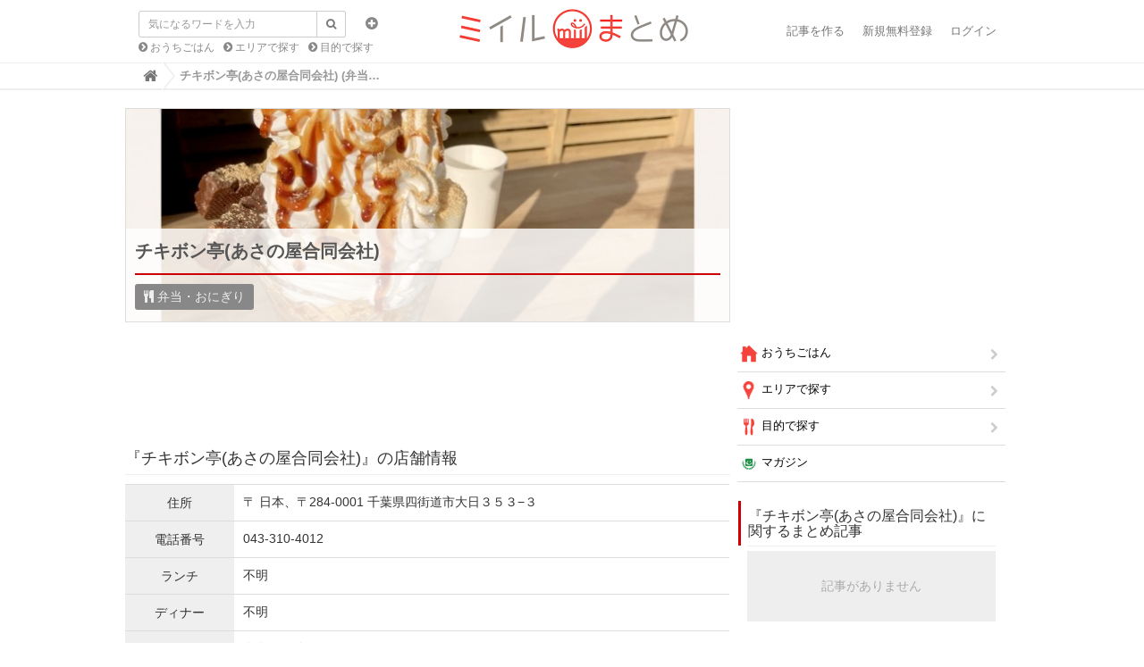

--- FILE ---
content_type: text/html; charset=utf-8
request_url: https://matome.miil.me/miil/venues/923127
body_size: 17043
content:
<!DOCTYPE html>
<html lang="ja">
  <head>
    <title>チキボン亭(あさの屋合同会社)  (弁当・おにぎり)</title>
    <meta charset="utf-8">
      <link rel="stylesheet" media="screen" href="//images.miil.me/matome/clipkit_assets/application-febe708cff02c625163f78fab0e22cf5.css" />
    
    <script>var defaultLocale='ja';var locale='ja'</script>
    <meta name="csrf-param" content="authenticity_token" />
<meta name="csrf-token" content="AaDDr8xgkI0FNvNvE9MaaebyZeNWyZB6HF84iMGu3H8CPcQ5erK4MJfEJHsXsXHcZvQdaJ9nE9+lhiEoPdYGDA==" />
        <link rel="stylesheet" media="screen" href="//images.miil.me/matome/clipkit_assets/venue-a0923cf7dbc1ef5091786fdb9f92a26a.css" />    <script>
//<![CDATA[

      window.routing_root_path = '';
      window.site_name = 'miil';

//]]>
</script>    <script src="//images.miil.me/matome/clipkit_assets/default-ff5a30998e835696a57793f11e4b7ecf.js"></script>
      

<script async src="https://www.googletagmanager.com/gtag/js?id=G-W3BP7LDGWF"></script>
<script>window.dataLayer=window.dataLayer||[];function gtag(){dataLayer.push(arguments)}gtag("js",new Date);gtag("config","G-W3BP7LDGWF");
</script>


<script>(function(a,c,f,g,b,d,e){a.GoogleAnalyticsObject=b;a[b]=a[b]||function(){(a[b].q=a[b].q||[]).push(arguments)};a[b].l=1*new Date;d=c.createElement(f);e=c.getElementsByTagName(f)[0];d.async=1;d.src=g;e.parentNode.insertBefore(d,e)})(window,document,"script","//www.google-analytics.com/analytics.js","ga");ga("create","UA-60949684-1","auto");ga("send","pageview");var trackOutboundLink=function(a,c){ga("send","event","outbound","click",c,{hitCallback:function(){location.href=a}})};
</script>






  <script async="async" src="//pagead2.googlesyndication.com/pagead/js/adsbygoogle.js"></script>
  <script type="text/javascript">
    var miilVenuePage = "on"
     if (miilVenuePage == 'on') {
       // adsense auto ads 宣言 20181011
       (adsbygoogle = window.adsbygoogle || []).push({
         google_ad_client: "ca-pub-6210876088335610",
         enable_page_level_ads: true
       });
     }
// 遅延ロードON
//      $(window).load(function(){
//        setTimeout(function(){
//          if (window.loadedGoogleByAd === undefined) {
//            window.loadedGoogleByAd = true;
//            $('ins.adsbygoogle:visible').each(function() {
//              (adsbygoogle = window.adsbygoogle || []).push({});
//            });
//          }
//        }, 1500);
//      });
// 遅延ロードOFF
     $(function(){
        if (window.loadedGoogleByAd === undefined) {
           window.loadedGoogleByAd = true;
           $('ins.adsbygoogle:visible').each(function() {
             (adsbygoogle = window.adsbygoogle || []).push({});
           });
         }
       });

  </script>




  
  
  <script type="text/javascript" language="javascript">var vc_pid = "885454127";</script>
  <script type="text/javascript" src="//aml.valuecommerce.com/vcdal.js" async="async"></script>
  
  


  
  
  
  
  
  <link rel="canonical" href="https://matome.miil.me/miil/venues/923127"/>
  <link rel="next" href="https://matome.miil.me/miil/venues/923127?page=2"/>
  
  
  
  <meta name="description" content="チキボン亭(あさの屋合同会社)  (弁当・おにぎり) グルメと手料理のおすすめ情報サイト - ミイルまとめ">
  <meta property="og:description" content="チキボン亭(あさの屋合同会社)  (弁当・おにぎり) グルメと手料理のおすすめ情報サイト">
  <meta name="twitter:description" content="チキボン亭(あさの屋合同会社)  (弁当・おにぎり) グルメと手料理のおすすめ情報サイト">
  <meta name="twitter:card" content="summary">
  <meta name="twitter:domain" content="matome.miil.me">
  <meta name="twitter:title" content="チキボン亭(あさの屋合同会社) - ミイルまとめ">
  <meta name="twitter:image" content="https://images.miil.me/j/6596af9a-dd7c-11ef-8821-06f1f1f9355e.jpg">
  <meta property="og:site_name" content="ミイルまとめ">
  <meta property="og:title" content="チキボン亭(あさの屋合同会社)">
  <meta property="og:type" content="website">
  <meta property="og:url" content="https://matome.miil.me/miil/venues/923127">
  <meta property="og:image" content="https://images.miil.me/j/6596af9a-dd7c-11ef-8821-06f1f1f9355e.jpg">
  <script type="application/ld+json">
      {
        "@context": "http://schema.org",
        "@type": "Restaurant",
        "@id": "https://matome.miil.me/miil/venues/923127",
        "name": "チキボン亭(あさの屋合同会社)",
        "image": {
          "@type": "ImageObject",
          "url": "https://images.miil.me/j/6596af9a-dd7c-11ef-8821-06f1f1f9355e.jpg",
          "width": 750,
          "height": 750
        },
        "address":{
          "@type":"PostalAddress",
          "streetAddress":"日本、〒284-0001 千葉県四街道市大日３５３−３",
          "addressLocality":"",
          "addressRegion":"",
          "postalCode":"",
          "addressCountry":""
        },
        "geo":{
          "@type":"GeoCoordinates",
          "latitude":"35.6740232",
          "longitude":"140.1618423"
        },
        "telephone":"043-310-4012",
        "servesCuisine":"弁当・おにぎり",
        "priceRange": "不明"
      }
  </script>


<link href="https://images.miil.me/matome/sites/favicons/000/000/001/square/matome.png?1484564103" rel="shortcut icon" type="image/vnd.microsoft.icon">
<link rel="apple-touch-icon" href="https://images.miil.me/matome/sites/touch_icons/000/000/001/square/matome.png?1484564103">


  <script type="text/javascript">var article_key=null;</script>
  </head>
  <body class="device-desktop locale-ja">
        <nav class="navbar navbar-default navbar-top" role="navigation">
  <div class="container">
    <div class="navbar-brand">
      
        <a href="https://matome.miil.me/" title="ミイルまとめ"  class="background-image" style="background-image: url(https://images.miil.me/matome/system_images/ca1d6849-89bc-4e31-8632-6558ec203cdc.png);width: 263px; background-size: 263px 50px;">
        </a>
      
    </div>
    <button type="button" class="navbar-toggle" data-toggle="collapse" data-target=".navbar-ex1-collapse">
      <span class="sr-only">Toggle navigation</span>
      <span class="icon-bar"></span>
      <span class="icon-bar"></span>
      <span class="icon-bar"></span>
    </button>
      <form action="/miil/search" role="search"
          class="search-box navbar-form navbar-left navbar-input-group" style="position: absolute">
        <div class="form-group">
          <input type="text" class="form-control input-sm" id="nav-keyword-search"
            placeholder="気になるワードを入力" name="q" value="">
          <button class="btn btn-default btn-sm" type="submit">
            <span class="fa fa-search text-muted"></span>
          </button>
          <div class="collapse search-option" id="search_option">
            <div class="radio">
              <label class="radio-inline">
                <input type="radio" name="t" value="def" id="nav-default-search" checked>
                タイトル検索
              </label>
              <label class="radio-inline">
                <input type="radio" name="t" value="all" id="nav-all-search">
                全文検索
              </label>
            </div>
          </div>
        </div>
        <div class="collapse-btn">
          <a  data-toggle="collapse" href="#search_option">
            <span class="fa fa-plus-circle"></span>
          </a>
        </div>
        <ul class="recommend-category">
          <li>
            <a href="https://matome.miil.me/miil/category/おうちごはん" class="fa fa-chevron-circle-right"> おうちごはん</a>
          </li>
          <li>
            <a href="https://matome.miil.me/miil/category/エリアで探す" class="fa fa-chevron-circle-right"> エリアで探す</a>
          </li>
          <li>
            <a href="https://matome.miil.me/miil/category/目的で探す" class="fa fa-chevron-circle-right"> 目的で探す</a>
          </li>
        </ul>
      </form>
    <div class="collapse navbar-collapse navbar-ex1-collapse">
      <ul class="nav navbar-nav navbar-right">
        
          <li><a href="/miil/works/articles" rel="nofollow">記事を作る</a></li>
          <li><a href="/users/sign_up" rel="nofollow">新規無料登録</a></li>
          <li><a href="/users/auth/miil" rel="nofollow">ログイン</a></li>
        
      </ul>
    </div>
  </div>
  
    <div class="header-breadcrumb hidden-xs">
      <div class="container">
        <ul class="breadcrumb" itemscope itemtype="http://schema.org/BreadcrumbList">
         <li itemscope="itemscope" itemprop="itemListElement" itemtype="http://schema.org/ListItem"><a itemprop="item" href="https://matome.miil.me/"><span itemprop="name"><i class="fa fa-lg">&#xf015</i><span class="sr-only">Home</span></span><meta itemprop="position" content="1"></meta></a></li><li>チキボン亭(あさの屋合同会社)  (弁当…</li>
        </ul>
      </div>
    </div>
  
</nav>
<script>function getUrlVars(){var a=[];var d=window.location.search.slice(1).split("&");var e=d.length;for(var b=0;b<e;b++){var c=d[b].split("=");a.push(c[0]);a[c[0]]=c[1]}return a}var val=getUrlVars();val.q&&(document.getElementById("nav-keyword-search").value=decodeURIComponent(val.q).replace("+"," "));"all"==val.t&&(document.getElementById("nav-all-search").checked=!0);
</script>    <div id="sb-site">
      <div class="loading-screen">
  <span class="fa fa-refresh fa-spin">
</div>
<div class="dynmsg alert alert-info" style="display:none;">
  <button class="close"><span class="fa fa-times"></span></button>
  <div class="message"></div>
</div>
<div class="dynmsg alert alert-danger" style="display:none;">
  <button class="close"><span class="fa fa-times"></span></button>
  <div class="message"></div>
</div>
  <div class="container venue">
  <div class="row">
    <div class="col col-sm-8 content-left">
      <div class="row">
        <div class="venue-cover">
          <div class="media">
            
              <img class="img img-responsive media-object" src="https://images.miil.me/j/6596af9a-dd7c-11ef-8821-06f1f1f9355e.jpgc?width=680&height=240&quality=90" alt="チキボン亭(あさの屋合同会社)"/>
            
          </div>
          <div class="cover-panel">
            <h1 class="title">
              チキボン亭(あさの屋合同会社)
            </h1>
            <div class="info-block">
              
                <div class="info">
                  <span class="fa fa-cutlery"/>
                  弁当・おにぎり
                </div>
              
              
              
              <div class="clearfix"></div>
            </div>
          </div>
        </div>
        <div class="ad">
          
          <ins class="adsbygoogle"
               style="display:inline-block;width:650px;height:90px"
               data-ad-client="ca-pub-6210876088335610"
               data-ad-slot="8774964269"></ins>
        </div>

        <h2 id="info">『チキボン亭(あさの屋合同会社)』の店舗情報</h2>
        
        
          <table class="detail-table">
            
              
                <tr>
                  <th>
                    住所
                  </th>
                  <td>
                    
                   	 〒 日本、〒284-0001 千葉県四街道市大日３５３−３
                    
                  </td>
                </tr>
              
            
              
                <tr>
                  <th>
                    電話番号
                  </th>
                  <td>
                    
                   	 043-310-4012
                    
                  </td>
                </tr>
              
            
              
                <tr>
                  <th>
                    ランチ
                  </th>
                  <td>
                    
                   	 不明
                    
                  </td>
                </tr>
              
            
              
                <tr>
                  <th>
                    ディナー
                  </th>
                  <td>
                    
                   	 不明
                    
                  </td>
                </tr>
              
            
              
                <tr>
                  <th>
                    利用目的
                  </th>
                  <td>
                    
                   	 友人・同僚と
                    
                  </td>
                </tr>
              
            
              
            
              
            
          </table>
        

        <h2 id="reservation">『チキボン亭(あさの屋合同会社)』を予約する</h2>
        
        <p>【一休レストラン】でネット予約</p>
        <a href="//ck.jp.ap.valuecommerce.com/servlet/referral?sid=3426072&pid=886785266" rel="nofollow"><img src="//ad.jp.ap.valuecommerce.com/servlet/gifbanner?sid=3426072&pid=886785266" border="0"></a>

        
        <p><br>【 ヒトサラ　】でネット予約</p>
        <a href="//ck.jp.ap.valuecommerce.com/servlet/referral?sid=3426072&pid=888557130" rel="nofollow"><img src="//ad.jp.ap.valuecommerce.com/servlet/gifbanner?sid=3426072&pid=888557130" border="0"></a>

        
        <!-- 
          <p>【ぐるなびのページ】でネット予約</p>
          <script language="javascript" src="//ad.jp.ap.valuecommerce.com/servlet/jsbanner?sid=3426072&pid=885531960"></script>
          <noscript><a href="//ck.jp.ap.valuecommerce.com/servlet/referral?sid=3426072&pid=885531960" target="_blank" rel="nofollow"><img src="//ad.jp.ap.valuecommerce.com/servlet/gifbanner?sid=3426072&pid=885531960" border="0"></a></noscript>
        
        -->
        
	      
        
        
        

        
        <p><br>【Yahoo!ロコ】でネット予約</p>
        <script language="javascript" src="//ad.jp.ap.valuecommerce.com/servlet/jsbanner?sid=3426072&pid=886785277"></script><noscript><a href="//ck.jp.ap.valuecommerce.com/servlet/referral?sid=3426072&pid=886785277" rel="nofollow"><img src="//ad.jp.ap.valuecommerce.com/servlet/gifbanner?sid=3426072&pid=886785277" border="0"></a></noscript>
        <h2 id="photos">『チキボン亭(あさの屋合同会社)』に投稿された写真</h2>
        <div data-react-class="VenuePhotoList" data-react-props="{&quot;hotPhotos&quot;:[{&quot;id&quot;:27671550,&quot;title&quot;:&quot;チキボン亭(あさの屋)さんのお弁当シリーズ、ハンバーグも開始とのこと。\nノーマルにするか、トッピングに目玉焼きorからあげorチーズをつけるか・・・\n\n全部入りのチキボンハンバーグ弁当のライス半分、twitterのフォロワー特典でからあげ追加の豪華弁当、いただきます！&quot;,&quot;url&quot;:&quot;https://images.miil.me/j/b86ac41c-cfe4-11eb-afd4-0a0fd4381457.orig.jpg&quot;,&quot;created_at&quot;:&quot;2021-06-18T12:24:42+09:00&quot;,&quot;updated_at&quot;:&quot;2021-06-18T12:24:42+09:00&quot;,&quot;taken_at&quot;:&quot;2021-06-18T12:24:42+09:00&quot;,&quot;page_url&quot;:&quot;https://matome.miil.me/miil/venues/923127&quot;,&quot;user&quot;:{&quot;user_id&quot;:64314,&quot;username&quot;:&quot;eba&quot;,&quot;user_icon_url&quot;:&quot;https://images.miil.me/cover/64314/icons/b64db09c-a2de-11e5-ae58-22000aa78eb4.jpg&quot;}},{&quot;id&quot;:27581108,&quot;title&quot;:&quot;あさの屋(チキボン亭)さんのお弁当シリーズ、今日はからあげラー油ぶっかけ丼を。\n細かくカットしたからあげにラー油でピリ辛です。\nこれに夕飯用に醤油からあげ3個、おまけで塩からあげに米粉塩からあげもいただきました。\nさすがに多いので2個は熱いうちに。お腹苦しい〜&quot;,&quot;url&quot;:&quot;https://images.miil.me/j/5729c5d0-c351-11eb-9c98-0ae6a3567f91.orig.jpg&quot;,&quot;created_at&quot;:&quot;2021-06-02T12:19:28+09:00&quot;,&quot;updated_at&quot;:&quot;2021-06-02T12:19:28+09:00&quot;,&quot;taken_at&quot;:&quot;2021-06-02T12:19:28+09:00&quot;,&quot;page_url&quot;:&quot;https://matome.miil.me/miil/venues/923127&quot;,&quot;user&quot;:{&quot;user_id&quot;:64314,&quot;username&quot;:&quot;eba&quot;,&quot;user_icon_url&quot;:&quot;https://images.miil.me/cover/64314/icons/b64db09c-a2de-11e5-ae58-22000aa78eb4.jpg&quot;}},{&quot;id&quot;:29934380,&quot;title&quot;:&quot;チキボン亭さんのチキボンハンバーグ弁当を、と思ったらハンバーグがすでに終了。早いな〜\n日替りがまだ残っていたのでそちら、あさりコロッケとゴーヤチャンプル弁当を。\n国産あさりがたっぷり入ったクリームコロッケはレギュラーメニューになる予定だそうです。&quot;,&quot;url&quot;:&quot;https://images.miil.me/j/132e39ec-2d90-11ed-a673-069ef67f3299.orig.jpg&quot;,&quot;created_at&quot;:&quot;2022-09-06T12:00:34+09:00&quot;,&quot;updated_at&quot;:&quot;2022-09-06T12:00:34+09:00&quot;,&quot;taken_at&quot;:&quot;2022-09-06T12:00:34+09:00&quot;,&quot;page_url&quot;:&quot;https://matome.miil.me/miil/venues/923127&quot;,&quot;user&quot;:{&quot;user_id&quot;:64314,&quot;username&quot;:&quot;eba&quot;,&quot;user_icon_url&quot;:&quot;https://images.miil.me/cover/64314/icons/b64db09c-a2de-11e5-ae58-22000aa78eb4.jpg&quot;}},{&quot;id&quot;:27919478,&quot;title&quot;:&quot;お昼は晴れていたのでチキボン亭さんに買い出しに。\n現在は日替り弁当も始めたのこと、悩みましたが今日はチキン南蛮弁当、ご飯半分で。\ntwitterフォロワー特典で唐揚げ一個おまけ、山盛りです。&quot;,&quot;url&quot;:&quot;https://images.miil.me/j/8ab7e73e-f40b-11eb-85f5-0ab40abd4ad9.orig.jpg&quot;,&quot;created_at&quot;:&quot;2021-08-03T12:32:03+09:00&quot;,&quot;updated_at&quot;:&quot;2021-08-03T12:33:18+09:00&quot;,&quot;taken_at&quot;:&quot;2021-08-03T12:32:03+09:00&quot;,&quot;page_url&quot;:&quot;https://matome.miil.me/miil/venues/923127&quot;,&quot;user&quot;:{&quot;user_id&quot;:64314,&quot;username&quot;:&quot;eba&quot;,&quot;user_icon_url&quot;:&quot;https://images.miil.me/cover/64314/icons/b64db09c-a2de-11e5-ae58-22000aa78eb4.jpg&quot;}},{&quot;id&quot;:28833513,&quot;title&quot;:&quot;お昼はどうしよう〜と迷い、チキボン亭さんへ。\n今日はチキボンハンバーグ弁当、チーズハンバーグに目玉焼きに唐揚げ、唐揚げはtwitterフォロワー特典で一個おまけ！腹一杯〜&quot;,&quot;url&quot;:&quot;https://images.miil.me/j/eb324b6e-7d8f-11ec-b74f-06a4ec755e93.orig.jpg&quot;,&quot;created_at&quot;:&quot;2022-01-25T12:36:02+09:00&quot;,&quot;updated_at&quot;:&quot;2022-01-25T12:36:02+09:00&quot;,&quot;taken_at&quot;:&quot;2022-01-25T12:36:02+09:00&quot;,&quot;page_url&quot;:&quot;https://matome.miil.me/miil/venues/923127&quot;,&quot;user&quot;:{&quot;user_id&quot;:64314,&quot;username&quot;:&quot;eba&quot;,&quot;user_icon_url&quot;:&quot;https://images.miil.me/cover/64314/icons/b64db09c-a2de-11e5-ae58-22000aa78eb4.jpg&quot;}},{&quot;id&quot;:30129488,&quot;title&quot;:&quot;チキボン亭さんのお弁当、最近ハンバーグが売り切れ多かったのですが今日は大丈夫だった。\n唐揚げとチーズハンバーグ、目玉焼きがセットのチキボンハンバーグ弁当、いただきます！&quot;,&quot;url&quot;:&quot;https://images.miil.me/j/7bc11d0a-4e90-11ed-bfc4-063094534c83.orig.jpg&quot;,&quot;created_at&quot;:&quot;2022-10-18T11:56:37+09:00&quot;,&quot;updated_at&quot;:&quot;2022-10-18T11:56:37+09:00&quot;,&quot;taken_at&quot;:&quot;2022-10-18T11:56:37+09:00&quot;,&quot;page_url&quot;:&quot;https://matome.miil.me/miil/venues/923127&quot;,&quot;user&quot;:{&quot;user_id&quot;:64314,&quot;username&quot;:&quot;eba&quot;,&quot;user_icon_url&quot;:&quot;https://images.miil.me/cover/64314/icons/b64db09c-a2de-11e5-ae58-22000aa78eb4.jpg&quot;}},{&quot;id&quot;:29418555,&quot;title&quot;:&quot;今日はチキボン亭さんのお弁当。\n最近は11:30ぐらいですでに売り切れということが多々あり、中々買えなかったですよね〜\n\n塩唐揚げ・米粉塩唐揚げ弁当をいただきます！&quot;,&quot;url&quot;:&quot;https://images.miil.me/j/5dee8be8-d7ec-11ec-b50f-06626671ad0b.orig.jpg&quot;,&quot;created_at&quot;:&quot;2022-05-20T12:24:33+09:00&quot;,&quot;updated_at&quot;:&quot;2022-05-20T12:24:33+09:00&quot;,&quot;taken_at&quot;:&quot;2022-05-20T12:24:33+09:00&quot;,&quot;page_url&quot;:&quot;https://matome.miil.me/miil/venues/923127&quot;,&quot;user&quot;:{&quot;user_id&quot;:64314,&quot;username&quot;:&quot;eba&quot;,&quot;user_icon_url&quot;:&quot;https://images.miil.me/cover/64314/icons/b64db09c-a2de-11e5-ae58-22000aa78eb4.jpg&quot;}},{&quot;id&quot;:27531235,&quot;title&quot;:&quot;あさの屋(チキボン亭)さん、唐揚げに続き各種弁当を始めたとの事。\nクーポンもまだあるし買わなければ、という事で今日はチキン南蛮弁当ご飯少な目でいただきます！&quot;,&quot;url&quot;:&quot;https://images.miil.me/j/7ca13e64-bc3b-11eb-8a8c-0af1ec38eedd.orig.jpg&quot;,&quot;created_at&quot;:&quot;2021-05-24T11:55:24+09:00&quot;,&quot;updated_at&quot;:&quot;2021-05-24T11:55:24+09:00&quot;,&quot;taken_at&quot;:&quot;2021-05-24T11:55:24+09:00&quot;,&quot;page_url&quot;:&quot;https://matome.miil.me/miil/venues/923127&quot;,&quot;user&quot;:{&quot;user_id&quot;:64314,&quot;username&quot;:&quot;eba&quot;,&quot;user_icon_url&quot;:&quot;https://images.miil.me/cover/64314/icons/b64db09c-a2de-11e5-ae58-22000aa78eb4.jpg&quot;}},{&quot;id&quot;:29714614,&quot;title&quot;:&quot;今日はチキボン亭さんの日替り弁当を、と思ったら11:30ですでに売り切れ、他の物もほぼ売り切れとの事。最近早いな〜\n塩からあげ弁当、ご飯少な目でいただきます！&quot;,&quot;url&quot;:&quot;https://images.miil.me/j/58d73ca8-07db-11ed-ba4f-06f1f1f9355e.orig.jpg&quot;,&quot;created_at&quot;:&quot;2022-07-20T12:23:39+09:00&quot;,&quot;updated_at&quot;:&quot;2022-07-20T12:23:39+09:00&quot;,&quot;taken_at&quot;:&quot;2022-07-20T12:23:39+09:00&quot;,&quot;page_url&quot;:&quot;https://matome.miil.me/miil/venues/923127&quot;,&quot;user&quot;:{&quot;user_id&quot;:64314,&quot;username&quot;:&quot;eba&quot;,&quot;user_icon_url&quot;:&quot;https://images.miil.me/cover/64314/icons/b64db09c-a2de-11e5-ae58-22000aa78eb4.jpg&quot;}},{&quot;id&quot;:28148280,&quot;title&quot;:&quot;チキボン亭さんの今日の日替りはガパオライス。\n食べたい！と思ったけど12時に行ったらすでに終了との事。残念。\n代わりは唐揚げハンバーグ弁当。やっぱデカい！&quot;,&quot;url&quot;:&quot;https://images.miil.me/j/c603a890-17ac-11ec-b61b-0a81bcebf537.orig.jpg&quot;,&quot;created_at&quot;:&quot;2021-09-17T20:45:36+09:00&quot;,&quot;updated_at&quot;:&quot;2021-09-17T20:45:36+09:00&quot;,&quot;taken_at&quot;:&quot;2021-09-17T20:45:36+09:00&quot;,&quot;page_url&quot;:&quot;https://matome.miil.me/miil/venues/923127&quot;,&quot;user&quot;:{&quot;user_id&quot;:64314,&quot;username&quot;:&quot;eba&quot;,&quot;user_icon_url&quot;:&quot;https://images.miil.me/cover/64314/icons/b64db09c-a2de-11e5-ae58-22000aa78eb4.jpg&quot;}}],&quot;hotUrl&quot;:&quot;https://api.miil.me/api/public/photos/venues/hot/923127.js?page=1\u0026limit=10&quot;,&quot;recentUrl&quot;:&quot;https://api.miil.me/api/public/photos/venues/recent/923127.js&quot;,&quot;format&quot;:null,&quot;photosUrl&quot;:&quot;https://matome.miil.me/miil/venues/923127#photos&quot;}"><div class="venue_photo_list" data-reactid=".176g4r9xf5s" data-react-checksum="38384559"><ul class="nav nav-tabs" data-reactid=".176g4r9xf5s.0"><li class="active" data-reactid=".176g4r9xf5s.0.0"><a href="https://matome.miil.me/miil/venues/923127#photos" data-reactid=".176g4r9xf5s.0.0.0">人気順</a></li><li data-reactid=".176g4r9xf5s.0.1"><a href="https://matome.miil.me/miil/venues/923127#photos" data-reactid=".176g4r9xf5s.0.1.0">新着順</a></li></ul><div class="venue_photo_list_block" data-reactid=".176g4r9xf5s.1"><div class="venue_photo" data-reactid=".176g4r9xf5s.1.0:$27671550"><div class="photo_block col-sm-4" data-reactid=".176g4r9xf5s.1.0:$27671550.0"><div class="row" data-reactid=".176g4r9xf5s.1.0:$27671550.0.0"><a href="https://matome.miil.me/miil/venues/923127" rel="nofollow" class="photo_link" data-reactid=".176g4r9xf5s.1.0:$27671550.0.0.0"><img src="https://images.miil.me/j/b86ac41c-cfe4-11eb-afd4-0a0fd4381457.orig.jpg=s222" data-reactid=".176g4r9xf5s.1.0:$27671550.0.0.0.0"/></a></div></div><div class="comment_block col-sm-8" data-reactid=".176g4r9xf5s.1.0:$27671550.1"><div class="user_block" data-reactid=".176g4r9xf5s.1.0:$27671550.1.0"><div class="user_icon" data-reactid=".176g4r9xf5s.1.0:$27671550.1.0.0"><img src="https://images.miil.me/cover/64314/icons/b64db09c-a2de-11e5-ae58-22000aa78eb4.jpg=s30" data-reactid=".176g4r9xf5s.1.0:$27671550.1.0.0.0"/></div><div class="username" data-reactid=".176g4r9xf5s.1.0:$27671550.1.0.1">eba</div><div class="created_at" data-reactid=".176g4r9xf5s.1.0:$27671550.1.0.2">4年前</div><div class="clearfix" data-reactid=".176g4r9xf5s.1.0:$27671550.1.0.3"></div></div><p class="photo_title" data-reactid=".176g4r9xf5s.1.0:$27671550.1.1">チキボン亭(あさの屋)さんのお弁当シリーズ、ハンバーグも開始とのこと。
ノーマルにするか、トッピングに目玉焼きorからあげorチーズをつけるか・・・

全部入りのチキボンハンバーグ弁当のライス半分、twitterのフォロワー特典でからあげ追加の豪華弁当、いただきます！</p></div><div class="clearfix" data-reactid=".176g4r9xf5s.1.0:$27671550.2"></div></div><div class="venue_photo" data-reactid=".176g4r9xf5s.1.0:$27581108"><div class="photo_block col-sm-4" data-reactid=".176g4r9xf5s.1.0:$27581108.0"><div class="row" data-reactid=".176g4r9xf5s.1.0:$27581108.0.0"><a href="https://matome.miil.me/miil/venues/923127" rel="nofollow" class="photo_link" data-reactid=".176g4r9xf5s.1.0:$27581108.0.0.0"><img src="https://images.miil.me/j/5729c5d0-c351-11eb-9c98-0ae6a3567f91.orig.jpg=s222" data-reactid=".176g4r9xf5s.1.0:$27581108.0.0.0.0"/></a></div></div><div class="comment_block col-sm-8" data-reactid=".176g4r9xf5s.1.0:$27581108.1"><div class="user_block" data-reactid=".176g4r9xf5s.1.0:$27581108.1.0"><div class="user_icon" data-reactid=".176g4r9xf5s.1.0:$27581108.1.0.0"><img src="https://images.miil.me/cover/64314/icons/b64db09c-a2de-11e5-ae58-22000aa78eb4.jpg=s30" data-reactid=".176g4r9xf5s.1.0:$27581108.1.0.0.0"/></div><div class="username" data-reactid=".176g4r9xf5s.1.0:$27581108.1.0.1">eba</div><div class="created_at" data-reactid=".176g4r9xf5s.1.0:$27581108.1.0.2">4年前</div><div class="clearfix" data-reactid=".176g4r9xf5s.1.0:$27581108.1.0.3"></div></div><p class="photo_title" data-reactid=".176g4r9xf5s.1.0:$27581108.1.1">あさの屋(チキボン亭)さんのお弁当シリーズ、今日はからあげラー油ぶっかけ丼を。
細かくカットしたからあげにラー油でピリ辛です。
これに夕飯用に醤油からあげ3個、おまけで塩からあげに米粉塩からあげもいただきました。
さすがに多いので2個は熱いうちに。お腹苦しい〜</p></div><div class="clearfix" data-reactid=".176g4r9xf5s.1.0:$27581108.2"></div></div><div class="venue_photo" data-reactid=".176g4r9xf5s.1.0:$29934380"><div class="photo_block col-sm-4" data-reactid=".176g4r9xf5s.1.0:$29934380.0"><div class="row" data-reactid=".176g4r9xf5s.1.0:$29934380.0.0"><a href="https://matome.miil.me/miil/venues/923127" rel="nofollow" class="photo_link" data-reactid=".176g4r9xf5s.1.0:$29934380.0.0.0"><img src="https://images.miil.me/j/132e39ec-2d90-11ed-a673-069ef67f3299.orig.jpg=s222" data-reactid=".176g4r9xf5s.1.0:$29934380.0.0.0.0"/></a></div></div><div class="comment_block col-sm-8" data-reactid=".176g4r9xf5s.1.0:$29934380.1"><div class="user_block" data-reactid=".176g4r9xf5s.1.0:$29934380.1.0"><div class="user_icon" data-reactid=".176g4r9xf5s.1.0:$29934380.1.0.0"><img src="https://images.miil.me/cover/64314/icons/b64db09c-a2de-11e5-ae58-22000aa78eb4.jpg=s30" data-reactid=".176g4r9xf5s.1.0:$29934380.1.0.0.0"/></div><div class="username" data-reactid=".176g4r9xf5s.1.0:$29934380.1.0.1">eba</div><div class="created_at" data-reactid=".176g4r9xf5s.1.0:$29934380.1.0.2">3年前</div><div class="clearfix" data-reactid=".176g4r9xf5s.1.0:$29934380.1.0.3"></div></div><p class="photo_title" data-reactid=".176g4r9xf5s.1.0:$29934380.1.1">チキボン亭さんのチキボンハンバーグ弁当を、と思ったらハンバーグがすでに終了。早いな〜
日替りがまだ残っていたのでそちら、あさりコロッケとゴーヤチャンプル弁当を。
国産あさりがたっぷり入ったクリームコロッケはレギュラーメニューになる予定だそうです。</p></div><div class="clearfix" data-reactid=".176g4r9xf5s.1.0:$29934380.2"></div></div><div class="venue_photo" data-reactid=".176g4r9xf5s.1.0:$27919478"><div class="photo_block col-sm-4" data-reactid=".176g4r9xf5s.1.0:$27919478.0"><div class="row" data-reactid=".176g4r9xf5s.1.0:$27919478.0.0"><a href="https://matome.miil.me/miil/venues/923127" rel="nofollow" class="photo_link" data-reactid=".176g4r9xf5s.1.0:$27919478.0.0.0"><img src="https://images.miil.me/j/8ab7e73e-f40b-11eb-85f5-0ab40abd4ad9.orig.jpg=s222" data-reactid=".176g4r9xf5s.1.0:$27919478.0.0.0.0"/></a></div></div><div class="comment_block col-sm-8" data-reactid=".176g4r9xf5s.1.0:$27919478.1"><div class="user_block" data-reactid=".176g4r9xf5s.1.0:$27919478.1.0"><div class="user_icon" data-reactid=".176g4r9xf5s.1.0:$27919478.1.0.0"><img src="https://images.miil.me/cover/64314/icons/b64db09c-a2de-11e5-ae58-22000aa78eb4.jpg=s30" data-reactid=".176g4r9xf5s.1.0:$27919478.1.0.0.0"/></div><div class="username" data-reactid=".176g4r9xf5s.1.0:$27919478.1.0.1">eba</div><div class="created_at" data-reactid=".176g4r9xf5s.1.0:$27919478.1.0.2">4年前</div><div class="clearfix" data-reactid=".176g4r9xf5s.1.0:$27919478.1.0.3"></div></div><p class="photo_title" data-reactid=".176g4r9xf5s.1.0:$27919478.1.1">お昼は晴れていたのでチキボン亭さんに買い出しに。
現在は日替り弁当も始めたのこと、悩みましたが今日はチキン南蛮弁当、ご飯半分で。
twitterフォロワー特典で唐揚げ一個おまけ、山盛りです。</p></div><div class="clearfix" data-reactid=".176g4r9xf5s.1.0:$27919478.2"></div></div><div class="venue_photo" data-reactid=".176g4r9xf5s.1.0:$28833513"><div class="photo_block col-sm-4" data-reactid=".176g4r9xf5s.1.0:$28833513.0"><div class="row" data-reactid=".176g4r9xf5s.1.0:$28833513.0.0"><a href="https://matome.miil.me/miil/venues/923127" rel="nofollow" class="photo_link" data-reactid=".176g4r9xf5s.1.0:$28833513.0.0.0"><img src="https://images.miil.me/j/eb324b6e-7d8f-11ec-b74f-06a4ec755e93.orig.jpg=s222" data-reactid=".176g4r9xf5s.1.0:$28833513.0.0.0.0"/></a></div></div><div class="comment_block col-sm-8" data-reactid=".176g4r9xf5s.1.0:$28833513.1"><div class="user_block" data-reactid=".176g4r9xf5s.1.0:$28833513.1.0"><div class="user_icon" data-reactid=".176g4r9xf5s.1.0:$28833513.1.0.0"><img src="https://images.miil.me/cover/64314/icons/b64db09c-a2de-11e5-ae58-22000aa78eb4.jpg=s30" data-reactid=".176g4r9xf5s.1.0:$28833513.1.0.0.0"/></div><div class="username" data-reactid=".176g4r9xf5s.1.0:$28833513.1.0.1">eba</div><div class="created_at" data-reactid=".176g4r9xf5s.1.0:$28833513.1.0.2">3年前</div><div class="clearfix" data-reactid=".176g4r9xf5s.1.0:$28833513.1.0.3"></div></div><p class="photo_title" data-reactid=".176g4r9xf5s.1.0:$28833513.1.1">お昼はどうしよう〜と迷い、チキボン亭さんへ。
今日はチキボンハンバーグ弁当、チーズハンバーグに目玉焼きに唐揚げ、唐揚げはtwitterフォロワー特典で一個おまけ！腹一杯〜</p></div><div class="clearfix" data-reactid=".176g4r9xf5s.1.0:$28833513.2"></div></div><div class="venue_photo" data-reactid=".176g4r9xf5s.1.0:$30129488"><div class="photo_block col-sm-4" data-reactid=".176g4r9xf5s.1.0:$30129488.0"><div class="row" data-reactid=".176g4r9xf5s.1.0:$30129488.0.0"><a href="https://matome.miil.me/miil/venues/923127" rel="nofollow" class="photo_link" data-reactid=".176g4r9xf5s.1.0:$30129488.0.0.0"><img src="https://images.miil.me/j/7bc11d0a-4e90-11ed-bfc4-063094534c83.orig.jpg=s222" data-reactid=".176g4r9xf5s.1.0:$30129488.0.0.0.0"/></a></div></div><div class="comment_block col-sm-8" data-reactid=".176g4r9xf5s.1.0:$30129488.1"><div class="user_block" data-reactid=".176g4r9xf5s.1.0:$30129488.1.0"><div class="user_icon" data-reactid=".176g4r9xf5s.1.0:$30129488.1.0.0"><img src="https://images.miil.me/cover/64314/icons/b64db09c-a2de-11e5-ae58-22000aa78eb4.jpg=s30" data-reactid=".176g4r9xf5s.1.0:$30129488.1.0.0.0"/></div><div class="username" data-reactid=".176g4r9xf5s.1.0:$30129488.1.0.1">eba</div><div class="created_at" data-reactid=".176g4r9xf5s.1.0:$30129488.1.0.2">2年前</div><div class="clearfix" data-reactid=".176g4r9xf5s.1.0:$30129488.1.0.3"></div></div><p class="photo_title" data-reactid=".176g4r9xf5s.1.0:$30129488.1.1">チキボン亭さんのお弁当、最近ハンバーグが売り切れ多かったのですが今日は大丈夫だった。
唐揚げとチーズハンバーグ、目玉焼きがセットのチキボンハンバーグ弁当、いただきます！</p></div><div class="clearfix" data-reactid=".176g4r9xf5s.1.0:$30129488.2"></div></div><div class="venue_photo" data-reactid=".176g4r9xf5s.1.0:$29418555"><div class="photo_block col-sm-4" data-reactid=".176g4r9xf5s.1.0:$29418555.0"><div class="row" data-reactid=".176g4r9xf5s.1.0:$29418555.0.0"><a href="https://matome.miil.me/miil/venues/923127" rel="nofollow" class="photo_link" data-reactid=".176g4r9xf5s.1.0:$29418555.0.0.0"><img src="https://images.miil.me/j/5dee8be8-d7ec-11ec-b50f-06626671ad0b.orig.jpg=s222" data-reactid=".176g4r9xf5s.1.0:$29418555.0.0.0.0"/></a></div></div><div class="comment_block col-sm-8" data-reactid=".176g4r9xf5s.1.0:$29418555.1"><div class="user_block" data-reactid=".176g4r9xf5s.1.0:$29418555.1.0"><div class="user_icon" data-reactid=".176g4r9xf5s.1.0:$29418555.1.0.0"><img src="https://images.miil.me/cover/64314/icons/b64db09c-a2de-11e5-ae58-22000aa78eb4.jpg=s30" data-reactid=".176g4r9xf5s.1.0:$29418555.1.0.0.0"/></div><div class="username" data-reactid=".176g4r9xf5s.1.0:$29418555.1.0.1">eba</div><div class="created_at" data-reactid=".176g4r9xf5s.1.0:$29418555.1.0.2">3年前</div><div class="clearfix" data-reactid=".176g4r9xf5s.1.0:$29418555.1.0.3"></div></div><p class="photo_title" data-reactid=".176g4r9xf5s.1.0:$29418555.1.1">今日はチキボン亭さんのお弁当。
最近は11:30ぐらいですでに売り切れということが多々あり、中々買えなかったですよね〜

塩唐揚げ・米粉塩唐揚げ弁当をいただきます！</p></div><div class="clearfix" data-reactid=".176g4r9xf5s.1.0:$29418555.2"></div></div><div class="venue_photo" data-reactid=".176g4r9xf5s.1.0:$27531235"><div class="photo_block col-sm-4" data-reactid=".176g4r9xf5s.1.0:$27531235.0"><div class="row" data-reactid=".176g4r9xf5s.1.0:$27531235.0.0"><a href="https://matome.miil.me/miil/venues/923127" rel="nofollow" class="photo_link" data-reactid=".176g4r9xf5s.1.0:$27531235.0.0.0"><img src="https://images.miil.me/j/7ca13e64-bc3b-11eb-8a8c-0af1ec38eedd.orig.jpg=s222" data-reactid=".176g4r9xf5s.1.0:$27531235.0.0.0.0"/></a></div></div><div class="comment_block col-sm-8" data-reactid=".176g4r9xf5s.1.0:$27531235.1"><div class="user_block" data-reactid=".176g4r9xf5s.1.0:$27531235.1.0"><div class="user_icon" data-reactid=".176g4r9xf5s.1.0:$27531235.1.0.0"><img src="https://images.miil.me/cover/64314/icons/b64db09c-a2de-11e5-ae58-22000aa78eb4.jpg=s30" data-reactid=".176g4r9xf5s.1.0:$27531235.1.0.0.0"/></div><div class="username" data-reactid=".176g4r9xf5s.1.0:$27531235.1.0.1">eba</div><div class="created_at" data-reactid=".176g4r9xf5s.1.0:$27531235.1.0.2">4年前</div><div class="clearfix" data-reactid=".176g4r9xf5s.1.0:$27531235.1.0.3"></div></div><p class="photo_title" data-reactid=".176g4r9xf5s.1.0:$27531235.1.1">あさの屋(チキボン亭)さん、唐揚げに続き各種弁当を始めたとの事。
クーポンもまだあるし買わなければ、という事で今日はチキン南蛮弁当ご飯少な目でいただきます！</p></div><div class="clearfix" data-reactid=".176g4r9xf5s.1.0:$27531235.2"></div></div><div class="venue_photo" data-reactid=".176g4r9xf5s.1.0:$29714614"><div class="photo_block col-sm-4" data-reactid=".176g4r9xf5s.1.0:$29714614.0"><div class="row" data-reactid=".176g4r9xf5s.1.0:$29714614.0.0"><a href="https://matome.miil.me/miil/venues/923127" rel="nofollow" class="photo_link" data-reactid=".176g4r9xf5s.1.0:$29714614.0.0.0"><img src="https://images.miil.me/j/58d73ca8-07db-11ed-ba4f-06f1f1f9355e.orig.jpg=s222" data-reactid=".176g4r9xf5s.1.0:$29714614.0.0.0.0"/></a></div></div><div class="comment_block col-sm-8" data-reactid=".176g4r9xf5s.1.0:$29714614.1"><div class="user_block" data-reactid=".176g4r9xf5s.1.0:$29714614.1.0"><div class="user_icon" data-reactid=".176g4r9xf5s.1.0:$29714614.1.0.0"><img src="https://images.miil.me/cover/64314/icons/b64db09c-a2de-11e5-ae58-22000aa78eb4.jpg=s30" data-reactid=".176g4r9xf5s.1.0:$29714614.1.0.0.0"/></div><div class="username" data-reactid=".176g4r9xf5s.1.0:$29714614.1.0.1">eba</div><div class="created_at" data-reactid=".176g4r9xf5s.1.0:$29714614.1.0.2">3年前</div><div class="clearfix" data-reactid=".176g4r9xf5s.1.0:$29714614.1.0.3"></div></div><p class="photo_title" data-reactid=".176g4r9xf5s.1.0:$29714614.1.1">今日はチキボン亭さんの日替り弁当を、と思ったら11:30ですでに売り切れ、他の物もほぼ売り切れとの事。最近早いな〜
塩からあげ弁当、ご飯少な目でいただきます！</p></div><div class="clearfix" data-reactid=".176g4r9xf5s.1.0:$29714614.2"></div></div><div class="venue_photo" data-reactid=".176g4r9xf5s.1.0:$28148280"><div class="photo_block col-sm-4" data-reactid=".176g4r9xf5s.1.0:$28148280.0"><div class="row" data-reactid=".176g4r9xf5s.1.0:$28148280.0.0"><a href="https://matome.miil.me/miil/venues/923127" rel="nofollow" class="photo_link" data-reactid=".176g4r9xf5s.1.0:$28148280.0.0.0"><img src="https://images.miil.me/j/c603a890-17ac-11ec-b61b-0a81bcebf537.orig.jpg=s222" data-reactid=".176g4r9xf5s.1.0:$28148280.0.0.0.0"/></a></div></div><div class="comment_block col-sm-8" data-reactid=".176g4r9xf5s.1.0:$28148280.1"><div class="user_block" data-reactid=".176g4r9xf5s.1.0:$28148280.1.0"><div class="user_icon" data-reactid=".176g4r9xf5s.1.0:$28148280.1.0.0"><img src="https://images.miil.me/cover/64314/icons/b64db09c-a2de-11e5-ae58-22000aa78eb4.jpg=s30" data-reactid=".176g4r9xf5s.1.0:$28148280.1.0.0.0"/></div><div class="username" data-reactid=".176g4r9xf5s.1.0:$28148280.1.0.1">eba</div><div class="created_at" data-reactid=".176g4r9xf5s.1.0:$28148280.1.0.2">4年前</div><div class="clearfix" data-reactid=".176g4r9xf5s.1.0:$28148280.1.0.3"></div></div><p class="photo_title" data-reactid=".176g4r9xf5s.1.0:$28148280.1.1">チキボン亭さんの今日の日替りはガパオライス。
食べたい！と思ったけど12時に行ったらすでに終了との事。残念。
代わりは唐揚げハンバーグ弁当。やっぱデカい！</p></div><div class="clearfix" data-reactid=".176g4r9xf5s.1.0:$28148280.2"></div></div><div class="loading_block" data-reactid=".176g4r9xf5s.1.1"><a class="btn btn-default" href="https://matome.miil.me/miil/venues/923127#photos" data-reactid=".176g4r9xf5s.1.1.0"><span class="fa fa-plus-square-o" data-reactid=".176g4r9xf5s.1.1.0.0"></span><span data-reactid=".176g4r9xf5s.1.1.0.1"> もっと見る</span></a></div></div></div></div>

        
          <iframe frameborder="0" scrolling="no" marginheight="0" marginwidth="0" class="map" data-layzr="https://maps.google.co.jp/maps?q=チキボン亭(あさの屋合同会社)&ll=35.6740232,140.1618423&hl=ja&spn=1.612832,3.120117&z=17&output=embed"></iframe>
        

        <div class="ad">
          
          <ins class="adsbygoogle"
               style="display:inline-block;width:300px;height:250px"
               data-ad-client="ca-pub-6210876088335610"
               data-ad-slot="5402695460"></ins>

          
          <ins class="adsbygoogle"
               style="display:inline-block;width:300px;height:250px"
               data-ad-client="ca-pub-6210876088335610"
               data-ad-slot="8356161865"></ins>
        </div>
      </div>
    </div>
    <div class="col col-sm-4 content-right">
      <div class="side-banner-02">
        
        <ins class="adsbygoogle"
      　　  style="display:inline-block;width:100%;height:250px"
            data-ad-client="ca-pub-6210876088335610"
            data-ad-slot="4274273151"></ins>
      </div>

        <div class="category-menu"><ul class="nav nav-fancy nav-stacked nav-menu"><li class="nav-list-item menu-toggle"><a class="nav-list-link" href="https://matome.miil.me/%E3%81%8A%E3%81%86%E3%81%A1%E3%81%94%E3%81%AF%E3%82%93"><img alt="おうちごはん" src="https://images.miil.me/matome/categories/icons/000/000/001/small/home.png?1484564105" /> おうちごはん<span class="toggle fa fa-chevron-right"></span></a><ul class="nav nav-child nest-nav"><li class="nav-list-item menu-toggle"><a class="nav-list-link" href="https://matome.miil.me/%E3%81%8A%E3%81%86%E3%81%A1%E3%81%94%E3%81%AF%E3%82%93/%E3%81%8A%E5%BC%81%E5%BD%93"><img alt="お弁当" src="https://images.miil.me/matome/categories/icons/000/000/067/small/pot.png?1484564139" /> お弁当<span class="toggle fa fa-chevron-right"></span></a><ul class="nav nav-child nest-nav"><li class="nav-list-item"><a class="nav-list-link" href="https://matome.miil.me/%E3%81%8A%E3%81%86%E3%81%A1%E3%81%94%E3%81%AF%E3%82%93/%E3%81%8A%E5%BC%81%E5%BD%93/%E3%82%AD%E3%83%A3%E3%83%A9%E5%BC%81"><img alt="キャラ弁" src="https://images.miil.me/matome/categories/icons/000/000/084/small/matome.png?1484564140" /> キャラ弁</a></li><li class="nav-list-item"><a class="nav-list-link" href="https://matome.miil.me/%E3%81%8A%E3%81%86%E3%81%A1%E3%81%94%E3%81%AF%E3%82%93/%E3%81%8A%E5%BC%81%E5%BD%93/%E3%83%94%E3%82%AF%E3%83%8B%E3%83%83%E3%82%AF"><img alt="ピクニック" src="https://images.miil.me/matome/categories/icons/000/000/001/small/home.png?1484564105" /> ピクニック</a></li><li class="nav-list-item"><a class="nav-list-link" href="https://matome.miil.me/%E3%81%8A%E3%81%86%E3%81%A1%E3%81%94%E3%81%AF%E3%82%93/%E3%81%8A%E5%BC%81%E5%BD%93/%E3%81%8A%E8%8A%B1%E8%A6%8B"><img alt="お花見" src="https://images.miil.me/matome/categories/icons/000/000/001/small/home.png?1484564105" /> お花見</a></li><li class="nav-list-item"><a class="nav-list-link" href="https://matome.miil.me/%E3%81%8A%E3%81%86%E3%81%A1%E3%81%94%E3%81%AF%E3%82%93/%E3%81%8A%E5%BC%81%E5%BD%93/%E9%81%8B%E5%8B%95%E4%BC%9A"><img alt="運動会" src="https://images.miil.me/matome/categories/icons/000/000/001/small/home.png?1484564105" /> 運動会</a></li><li class="nav-list-item"><a class="nav-list-link" href="https://matome.miil.me/%E3%81%8A%E3%81%86%E3%81%A1%E3%81%94%E3%81%AF%E3%82%93/%E3%81%8A%E5%BC%81%E5%BD%93/%E3%81%8A%E5%BC%81%E5%BD%93%EF%BC%88%E4%BB%96%EF%BC%89"><img alt="お弁当（他）" src="https://images.miil.me/matome/categories/icons/000/000/001/small/home.png?1484564105" /> お弁当（他）</a></li><li class="nav-list-item"><a class="nav-list-link" href="https://matome.miil.me/%E3%81%8A%E3%81%86%E3%81%A1%E3%81%94%E3%81%AF%E3%82%93/%E3%81%8A%E5%BC%81%E5%BD%93/%E3%81%8A%E3%81%AB%E3%81%8E%E3%82%8A"><img alt="おにぎり" src="https://images.miil.me/matome/categories/icons/000/000/001/small/home.png?1484564105" /> おにぎり</a></li><li class="nav-list-item"><a class="nav-list-link" href="https://matome.miil.me/%E3%81%8A%E3%81%86%E3%81%A1%E3%81%94%E3%81%AF%E3%82%93/%E3%81%8A%E5%BC%81%E5%BD%93/%E9%A7%85%E5%BC%81%E3%83%BB%E7%A9%BA%E5%BC%81"><img alt="駅弁・空弁" src="https://images.miil.me/matome/categories/icons/000/000/001/small/home.png?1484564105" /> 駅弁・空弁</a></li></ul></li><li class="nav-list-item"><a class="nav-list-link" href="https://matome.miil.me/%E3%81%8A%E3%81%86%E3%81%A1%E3%81%94%E3%81%AF%E3%82%93/%E3%83%AC%E3%82%B7%E3%83%94"><img alt="レシピ" src="https://images.miil.me/matome/categories/icons/000/000/001/small/home.png?1484564105" /> レシピ</a></li><li class="nav-list-item"><a class="nav-list-link" href="https://matome.miil.me/%E3%81%8A%E3%81%86%E3%81%A1%E3%81%94%E3%81%AF%E3%82%93/%E6%83%85%E5%A0%B1%E7%B3%BB"><img alt="情報系" src="https://images.miil.me/matome/categories/icons/000/000/001/small/home.png?1484564105" /> 情報系</a></li><li class="nav-list-item"><a class="nav-list-link" href="https://matome.miil.me/%E3%81%8A%E3%81%86%E3%81%A1%E3%81%94%E3%81%AF%E3%82%93/%E3%81%8A%E5%8F%96%E3%82%8A%E5%AF%84%E3%81%9B"><img alt="お取り寄せ" src="https://images.miil.me/matome/categories/icons/000/000/001/small/home.png?1484564105" /> お取り寄せ</a></li></ul></li><li class="nav-list-item menu-toggle"><a class="nav-list-link" href="https://matome.miil.me/%E3%82%A8%E3%83%AA%E3%82%A2%E3%81%A7%E6%8E%A2%E3%81%99"><img alt="エリアで探す" src="https://images.miil.me/matome/categories/icons/000/000/083/small/a3ebd367-674b-42bc-b4d2-822bbd9d674f.png?1489647784" /> エリアで探す<span class="toggle fa fa-chevron-right"></span></a><ul class="nav nav-child nest-nav"><li class="nav-list-item menu-toggle"><a class="nav-list-link" href="https://matome.miil.me/%E3%82%A8%E3%83%AA%E3%82%A2%E3%81%A7%E6%8E%A2%E3%81%99/%E5%8C%97%E6%B5%B7%E9%81%93"><img alt="北海道" src="https://images.miil.me/matome/categories/icons/000/000/083/small/a3ebd367-674b-42bc-b4d2-822bbd9d674f.png?1489647784" /> 北海道<span class="toggle fa fa-chevron-right"></span></a><ul class="nav nav-child nest-nav"><li class="nav-list-item"><a class="nav-list-link" href="https://matome.miil.me/%E3%82%A8%E3%83%AA%E3%82%A2%E3%81%A7%E6%8E%A2%E3%81%99/%E5%8C%97%E6%B5%B7%E9%81%93/%E9%81%93%E5%8C%97%E3%83%BB%E6%97%AD%E5%B7%9D%E3%83%BB%E5%AF%8C%E8%89%AF%E9%87%8E"><img alt="道北・旭川・富良野" src="https://images.miil.me/matome/categories/icons/000/000/083/small/a3ebd367-674b-42bc-b4d2-822bbd9d674f.png?1489647784" /> 道北・旭川・富良野</a></li><li class="nav-list-item"><a class="nav-list-link" href="https://matome.miil.me/%E3%82%A8%E3%83%AA%E3%82%A2%E3%81%A7%E6%8E%A2%E3%81%99/%E5%8C%97%E6%B5%B7%E9%81%93/%E5%87%BD%E9%A4%A8%E5%91%A8%E8%BE%BA"><img alt="函館周辺" src="https://images.miil.me/matome/categories/icons/000/000/083/small/a3ebd367-674b-42bc-b4d2-822bbd9d674f.png?1489647784" /> 函館周辺</a></li><li class="nav-list-item"><a class="nav-list-link" href="https://matome.miil.me/%E3%82%A8%E3%83%AA%E3%82%A2%E3%81%A7%E6%8E%A2%E3%81%99/%E5%8C%97%E6%B5%B7%E9%81%93/%E9%87%A7%E8%B7%AF%E5%91%A8%E8%BE%BA"><img alt="釧路周辺" src="https://images.miil.me/matome/categories/icons/000/000/083/small/a3ebd367-674b-42bc-b4d2-822bbd9d674f.png?1489647784" /> 釧路周辺</a></li><li class="nav-list-item"><a class="nav-list-link" href="https://matome.miil.me/%E3%82%A8%E3%83%AA%E3%82%A2%E3%81%A7%E6%8E%A2%E3%81%99/%E5%8C%97%E6%B5%B7%E9%81%93/%E5%B0%8F%E6%A8%BD%E5%91%A8%E8%BE%BA"><img alt="小樽周辺" src="https://images.miil.me/matome/categories/icons/000/000/083/small/a3ebd367-674b-42bc-b4d2-822bbd9d674f.png?1489647784" /> 小樽周辺</a></li><li class="nav-list-item"><a class="nav-list-link" href="https://matome.miil.me/%E3%82%A8%E3%83%AA%E3%82%A2%E3%81%A7%E6%8E%A2%E3%81%99/%E5%8C%97%E6%B5%B7%E9%81%93/%E6%9C%AD%E5%B9%8C"><img alt="札幌" src="https://images.miil.me/matome/categories/icons/000/000/083/small/a3ebd367-674b-42bc-b4d2-822bbd9d674f.png?1489647784" /> 札幌</a></li></ul></li><li class="nav-list-item menu-toggle"><a class="nav-list-link" href="https://matome.miil.me/%E3%82%A8%E3%83%AA%E3%82%A2%E3%81%A7%E6%8E%A2%E3%81%99/%E6%9D%B1%E5%8C%97"><img alt="東北" src="https://images.miil.me/matome/categories/icons/000/000/083/small/a3ebd367-674b-42bc-b4d2-822bbd9d674f.png?1489647784" /> 東北<span class="toggle fa fa-chevron-right"></span></a><ul class="nav nav-child nest-nav"><li class="nav-list-item"><a class="nav-list-link" href="https://matome.miil.me/%E3%82%A8%E3%83%AA%E3%82%A2%E3%81%A7%E6%8E%A2%E3%81%99/%E6%9D%B1%E5%8C%97/%E9%9D%92%E6%A3%AE%E7%9C%8C"><img alt="青森県" src="https://images.miil.me/matome/categories/icons/000/000/083/small/a3ebd367-674b-42bc-b4d2-822bbd9d674f.png?1489647784" /> 青森県</a></li><li class="nav-list-item"><a class="nav-list-link" href="https://matome.miil.me/%E3%82%A8%E3%83%AA%E3%82%A2%E3%81%A7%E6%8E%A2%E3%81%99/%E6%9D%B1%E5%8C%97/%E5%B2%A9%E6%89%8B%E7%9C%8C"><img alt="岩手県" src="https://images.miil.me/matome/categories/icons/000/000/083/small/a3ebd367-674b-42bc-b4d2-822bbd9d674f.png?1489647784" /> 岩手県</a></li><li class="nav-list-item"><a class="nav-list-link" href="https://matome.miil.me/%E3%82%A8%E3%83%AA%E3%82%A2%E3%81%A7%E6%8E%A2%E3%81%99/%E6%9D%B1%E5%8C%97/%E7%A7%8B%E7%94%B0%E7%9C%8C"><img alt="秋田県" src="https://images.miil.me/matome/categories/icons/000/000/083/small/a3ebd367-674b-42bc-b4d2-822bbd9d674f.png?1489647784" /> 秋田県</a></li><li class="nav-list-item"><a class="nav-list-link" href="https://matome.miil.me/%E3%82%A8%E3%83%AA%E3%82%A2%E3%81%A7%E6%8E%A2%E3%81%99/%E6%9D%B1%E5%8C%97/%E5%AE%AE%E5%9F%8E%E7%9C%8C"><img alt="宮城県" src="https://images.miil.me/matome/categories/icons/000/000/083/small/a3ebd367-674b-42bc-b4d2-822bbd9d674f.png?1489647784" /> 宮城県</a></li><li class="nav-list-item"><a class="nav-list-link" href="https://matome.miil.me/%E3%82%A8%E3%83%AA%E3%82%A2%E3%81%A7%E6%8E%A2%E3%81%99/%E6%9D%B1%E5%8C%97/%E5%B1%B1%E5%BD%A2%E7%9C%8C"><img alt="山形県" src="https://images.miil.me/matome/categories/icons/000/000/083/small/a3ebd367-674b-42bc-b4d2-822bbd9d674f.png?1489647784" /> 山形県</a></li><li class="nav-list-item"><a class="nav-list-link" href="https://matome.miil.me/%E3%82%A8%E3%83%AA%E3%82%A2%E3%81%A7%E6%8E%A2%E3%81%99/%E6%9D%B1%E5%8C%97/%E7%A6%8F%E5%B3%B6%E7%9C%8C"><img alt="福島県" src="https://images.miil.me/matome/categories/icons/000/000/083/small/a3ebd367-674b-42bc-b4d2-822bbd9d674f.png?1489647784" /> 福島県</a></li></ul></li><li class="nav-list-item menu-toggle"><a class="nav-list-link" href="https://matome.miil.me/%E3%82%A8%E3%83%AA%E3%82%A2%E3%81%A7%E6%8E%A2%E3%81%99/%E9%96%A2%E6%9D%B1"><img alt="関東" src="https://images.miil.me/matome/categories/icons/000/000/083/small/a3ebd367-674b-42bc-b4d2-822bbd9d674f.png?1489647784" /> 関東<span class="toggle fa fa-chevron-right"></span></a><ul class="nav nav-child nest-nav"><li class="nav-list-item"><a class="nav-list-link" href="https://matome.miil.me/%E3%82%A8%E3%83%AA%E3%82%A2%E3%81%A7%E6%8E%A2%E3%81%99/%E9%96%A2%E6%9D%B1/%E6%9D%B1%E4%BA%AC%E9%83%BD"><img alt="東京都" src="https://images.miil.me/matome/categories/icons/000/000/083/small/a3ebd367-674b-42bc-b4d2-822bbd9d674f.png?1489647784" /> 東京都</a></li><li class="nav-list-item"><a class="nav-list-link" href="https://matome.miil.me/%E3%82%A8%E3%83%AA%E3%82%A2%E3%81%A7%E6%8E%A2%E3%81%99/%E9%96%A2%E6%9D%B1/%E7%A5%9E%E5%A5%88%E5%B7%9D%E7%9C%8C"><img alt="神奈川県" src="https://images.miil.me/matome/categories/icons/000/000/083/small/a3ebd367-674b-42bc-b4d2-822bbd9d674f.png?1489647784" /> 神奈川県</a></li><li class="nav-list-item"><a class="nav-list-link" href="https://matome.miil.me/%E3%82%A8%E3%83%AA%E3%82%A2%E3%81%A7%E6%8E%A2%E3%81%99/%E9%96%A2%E6%9D%B1/%E5%8D%83%E8%91%89%E7%9C%8C"><img alt="千葉県" src="https://images.miil.me/matome/categories/icons/000/000/083/small/a3ebd367-674b-42bc-b4d2-822bbd9d674f.png?1489647784" /> 千葉県</a></li><li class="nav-list-item"><a class="nav-list-link" href="https://matome.miil.me/%E3%82%A8%E3%83%AA%E3%82%A2%E3%81%A7%E6%8E%A2%E3%81%99/%E9%96%A2%E6%9D%B1/%E5%9F%BC%E7%8E%89%E7%9C%8C"><img alt="埼玉県" src="https://images.miil.me/matome/categories/icons/000/000/083/small/a3ebd367-674b-42bc-b4d2-822bbd9d674f.png?1489647784" /> 埼玉県</a></li><li class="nav-list-item"><a class="nav-list-link" href="https://matome.miil.me/%E3%82%A8%E3%83%AA%E3%82%A2%E3%81%A7%E6%8E%A2%E3%81%99/%E9%96%A2%E6%9D%B1/%E8%8C%A8%E5%9F%8E%E7%9C%8C"><img alt="茨城県" src="https://images.miil.me/matome/categories/icons/000/000/083/small/a3ebd367-674b-42bc-b4d2-822bbd9d674f.png?1489647784" /> 茨城県</a></li><li class="nav-list-item"><a class="nav-list-link" href="https://matome.miil.me/%E3%82%A8%E3%83%AA%E3%82%A2%E3%81%A7%E6%8E%A2%E3%81%99/%E9%96%A2%E6%9D%B1/%E6%A0%83%E6%9C%A8%E7%9C%8C"><img alt="栃木県" src="https://images.miil.me/matome/categories/icons/000/000/083/small/a3ebd367-674b-42bc-b4d2-822bbd9d674f.png?1489647784" /> 栃木県</a></li><li class="nav-list-item"><a class="nav-list-link" href="https://matome.miil.me/%E3%82%A8%E3%83%AA%E3%82%A2%E3%81%A7%E6%8E%A2%E3%81%99/%E9%96%A2%E6%9D%B1/%E7%BE%A4%E9%A6%AC%E7%9C%8C"><img alt="群馬県" src="https://images.miil.me/matome/categories/icons/000/000/083/small/a3ebd367-674b-42bc-b4d2-822bbd9d674f.png?1489647784" /> 群馬県</a></li></ul></li><li class="nav-list-item menu-toggle"><a class="nav-list-link" href="https://matome.miil.me/%E3%82%A8%E3%83%AA%E3%82%A2%E3%81%A7%E6%8E%A2%E3%81%99/%E4%B8%AD%E9%83%A8"><img alt="中部" src="https://images.miil.me/matome/categories/icons/000/000/083/small/a3ebd367-674b-42bc-b4d2-822bbd9d674f.png?1489647784" /> 中部<span class="toggle fa fa-chevron-right"></span></a><ul class="nav nav-child nest-nav"><li class="nav-list-item"><a class="nav-list-link" href="https://matome.miil.me/%E3%82%A8%E3%83%AA%E3%82%A2%E3%81%A7%E6%8E%A2%E3%81%99/%E4%B8%AD%E9%83%A8/%E6%84%9B%E7%9F%A5%E7%9C%8C"><img alt="愛知県" src="https://images.miil.me/matome/categories/icons/000/000/083/small/a3ebd367-674b-42bc-b4d2-822bbd9d674f.png?1489647784" /> 愛知県</a></li><li class="nav-list-item"><a class="nav-list-link" href="https://matome.miil.me/%E3%82%A8%E3%83%AA%E3%82%A2%E3%81%A7%E6%8E%A2%E3%81%99/%E4%B8%AD%E9%83%A8/%E9%9D%99%E5%B2%A1%E7%9C%8C"><img alt="静岡県" src="https://images.miil.me/matome/categories/icons/000/000/083/small/a3ebd367-674b-42bc-b4d2-822bbd9d674f.png?1489647784" /> 静岡県</a></li><li class="nav-list-item"><a class="nav-list-link" href="https://matome.miil.me/%E3%82%A8%E3%83%AA%E3%82%A2%E3%81%A7%E6%8E%A2%E3%81%99/%E4%B8%AD%E9%83%A8/%E6%96%B0%E6%BD%9F%E7%9C%8C"><img alt="新潟県" src="https://images.miil.me/matome/categories/icons/000/000/083/small/a3ebd367-674b-42bc-b4d2-822bbd9d674f.png?1489647784" /> 新潟県</a></li><li class="nav-list-item"><a class="nav-list-link" href="https://matome.miil.me/%E3%82%A8%E3%83%AA%E3%82%A2%E3%81%A7%E6%8E%A2%E3%81%99/%E4%B8%AD%E9%83%A8/%E5%AF%8C%E5%B1%B1%E7%9C%8C"><img alt="富山県" src="https://images.miil.me/matome/categories/icons/000/000/083/small/a3ebd367-674b-42bc-b4d2-822bbd9d674f.png?1489647784" /> 富山県</a></li><li class="nav-list-item"><a class="nav-list-link" href="https://matome.miil.me/%E3%82%A8%E3%83%AA%E3%82%A2%E3%81%A7%E6%8E%A2%E3%81%99/%E4%B8%AD%E9%83%A8/%E7%9F%B3%E5%B7%9D%E7%9C%8C"><img alt="石川県" src="https://images.miil.me/matome/categories/icons/000/000/083/small/a3ebd367-674b-42bc-b4d2-822bbd9d674f.png?1489647784" /> 石川県</a></li><li class="nav-list-item"><a class="nav-list-link" href="https://matome.miil.me/%E3%82%A8%E3%83%AA%E3%82%A2%E3%81%A7%E6%8E%A2%E3%81%99/%E4%B8%AD%E9%83%A8/%E7%A6%8F%E4%BA%95%E7%9C%8C"><img alt="福井県" src="https://images.miil.me/matome/categories/icons/000/000/083/small/a3ebd367-674b-42bc-b4d2-822bbd9d674f.png?1489647784" /> 福井県</a></li><li class="nav-list-item"><a class="nav-list-link" href="https://matome.miil.me/%E3%82%A8%E3%83%AA%E3%82%A2%E3%81%A7%E6%8E%A2%E3%81%99/%E4%B8%AD%E9%83%A8/%E5%B1%B1%E6%A2%A8%E7%9C%8C"><img alt="山梨県" src="https://images.miil.me/matome/categories/icons/000/000/083/small/a3ebd367-674b-42bc-b4d2-822bbd9d674f.png?1489647784" /> 山梨県</a></li><li class="nav-list-item"><a class="nav-list-link" href="https://matome.miil.me/%E3%82%A8%E3%83%AA%E3%82%A2%E3%81%A7%E6%8E%A2%E3%81%99/%E4%B8%AD%E9%83%A8/%E9%95%B7%E9%87%8E%E7%9C%8C"><img alt="長野県" src="https://images.miil.me/matome/categories/icons/000/000/083/small/a3ebd367-674b-42bc-b4d2-822bbd9d674f.png?1489647784" /> 長野県</a></li><li class="nav-list-item"><a class="nav-list-link" href="https://matome.miil.me/%E3%82%A8%E3%83%AA%E3%82%A2%E3%81%A7%E6%8E%A2%E3%81%99/%E4%B8%AD%E9%83%A8/%E5%B2%90%E9%98%9C%E7%9C%8C"><img alt="岐阜県" src="https://images.miil.me/matome/categories/icons/000/000/083/small/a3ebd367-674b-42bc-b4d2-822bbd9d674f.png?1489647784" /> 岐阜県</a></li></ul></li><li class="nav-list-item menu-toggle"><a class="nav-list-link" href="https://matome.miil.me/%E3%82%A8%E3%83%AA%E3%82%A2%E3%81%A7%E6%8E%A2%E3%81%99/%E8%BF%91%E7%95%BF"><img alt="近畿" src="https://images.miil.me/matome/categories/icons/000/000/083/small/a3ebd367-674b-42bc-b4d2-822bbd9d674f.png?1489647784" /> 近畿<span class="toggle fa fa-chevron-right"></span></a><ul class="nav nav-child nest-nav"><li class="nav-list-item"><a class="nav-list-link" href="https://matome.miil.me/%E3%82%A8%E3%83%AA%E3%82%A2%E3%81%A7%E6%8E%A2%E3%81%99/%E8%BF%91%E7%95%BF/%E5%A4%A7%E9%98%AA%E5%BA%9C"><img alt="大阪府" src="https://images.miil.me/matome/categories/icons/000/000/083/small/a3ebd367-674b-42bc-b4d2-822bbd9d674f.png?1489647784" /> 大阪府</a></li><li class="nav-list-item"><a class="nav-list-link" href="https://matome.miil.me/%E3%82%A8%E3%83%AA%E3%82%A2%E3%81%A7%E6%8E%A2%E3%81%99/%E8%BF%91%E7%95%BF/%E4%BA%AC%E9%83%BD%E5%BA%9C"><img alt="京都府" src="https://images.miil.me/matome/categories/icons/000/000/083/small/a3ebd367-674b-42bc-b4d2-822bbd9d674f.png?1489647784" /> 京都府</a></li><li class="nav-list-item"><a class="nav-list-link" href="https://matome.miil.me/%E3%82%A8%E3%83%AA%E3%82%A2%E3%81%A7%E6%8E%A2%E3%81%99/%E8%BF%91%E7%95%BF/%E4%B8%89%E9%87%8D%E7%9C%8C"><img alt="三重県" src="https://images.miil.me/matome/categories/icons/000/000/083/small/a3ebd367-674b-42bc-b4d2-822bbd9d674f.png?1489647784" /> 三重県</a></li><li class="nav-list-item"><a class="nav-list-link" href="https://matome.miil.me/%E3%82%A8%E3%83%AA%E3%82%A2%E3%81%A7%E6%8E%A2%E3%81%99/%E8%BF%91%E7%95%BF/%E6%BB%8B%E8%B3%80%E7%9C%8C"><img alt="滋賀県" src="https://images.miil.me/matome/categories/icons/000/000/083/small/a3ebd367-674b-42bc-b4d2-822bbd9d674f.png?1489647784" /> 滋賀県</a></li><li class="nav-list-item"><a class="nav-list-link" href="https://matome.miil.me/%E3%82%A8%E3%83%AA%E3%82%A2%E3%81%A7%E6%8E%A2%E3%81%99/%E8%BF%91%E7%95%BF/%E5%85%B5%E5%BA%AB%E7%9C%8C"><img alt="兵庫県" src="https://images.miil.me/matome/categories/icons/000/000/083/small/a3ebd367-674b-42bc-b4d2-822bbd9d674f.png?1489647784" /> 兵庫県</a></li><li class="nav-list-item"><a class="nav-list-link" href="https://matome.miil.me/%E3%82%A8%E3%83%AA%E3%82%A2%E3%81%A7%E6%8E%A2%E3%81%99/%E8%BF%91%E7%95%BF/%E5%A5%88%E8%89%AF%E7%9C%8C"><img alt="奈良県" src="https://images.miil.me/matome/categories/icons/000/000/083/small/a3ebd367-674b-42bc-b4d2-822bbd9d674f.png?1489647784" /> 奈良県</a></li><li class="nav-list-item"><a class="nav-list-link" href="https://matome.miil.me/%E3%82%A8%E3%83%AA%E3%82%A2%E3%81%A7%E6%8E%A2%E3%81%99/%E8%BF%91%E7%95%BF/%E5%92%8C%E6%AD%8C%E5%B1%B1%E7%9C%8C"><img alt="和歌山県" src="https://images.miil.me/matome/categories/icons/000/000/083/small/a3ebd367-674b-42bc-b4d2-822bbd9d674f.png?1489647784" /> 和歌山県</a></li></ul></li><li class="nav-list-item menu-toggle"><a class="nav-list-link" href="https://matome.miil.me/%E3%82%A8%E3%83%AA%E3%82%A2%E3%81%A7%E6%8E%A2%E3%81%99/%E4%B8%AD%E5%9B%BD"><img alt="中国" src="https://images.miil.me/matome/categories/icons/000/000/083/small/a3ebd367-674b-42bc-b4d2-822bbd9d674f.png?1489647784" /> 中国<span class="toggle fa fa-chevron-right"></span></a><ul class="nav nav-child nest-nav"><li class="nav-list-item"><a class="nav-list-link" href="https://matome.miil.me/%E3%82%A8%E3%83%AA%E3%82%A2%E3%81%A7%E6%8E%A2%E3%81%99/%E4%B8%AD%E5%9B%BD/%E9%B3%A5%E5%8F%96%E7%9C%8C"><img alt="鳥取県" src="https://images.miil.me/matome/categories/icons/000/000/083/small/a3ebd367-674b-42bc-b4d2-822bbd9d674f.png?1489647784" /> 鳥取県</a></li><li class="nav-list-item"><a class="nav-list-link" href="https://matome.miil.me/%E3%82%A8%E3%83%AA%E3%82%A2%E3%81%A7%E6%8E%A2%E3%81%99/%E4%B8%AD%E5%9B%BD/%E5%B3%B6%E6%A0%B9%E7%9C%8C"><img alt="島根県" src="https://images.miil.me/matome/categories/icons/000/000/083/small/a3ebd367-674b-42bc-b4d2-822bbd9d674f.png?1489647784" /> 島根県</a></li><li class="nav-list-item"><a class="nav-list-link" href="https://matome.miil.me/%E3%82%A8%E3%83%AA%E3%82%A2%E3%81%A7%E6%8E%A2%E3%81%99/%E4%B8%AD%E5%9B%BD/%E5%B2%A1%E5%B1%B1%E7%9C%8C"><img alt="岡山県" src="https://images.miil.me/matome/categories/icons/000/000/083/small/a3ebd367-674b-42bc-b4d2-822bbd9d674f.png?1489647784" /> 岡山県</a></li><li class="nav-list-item"><a class="nav-list-link" href="https://matome.miil.me/%E3%82%A8%E3%83%AA%E3%82%A2%E3%81%A7%E6%8E%A2%E3%81%99/%E4%B8%AD%E5%9B%BD/%E5%BA%83%E5%B3%B6%E7%9C%8C"><img alt="広島県" src="https://images.miil.me/matome/categories/icons/000/000/083/small/a3ebd367-674b-42bc-b4d2-822bbd9d674f.png?1489647784" /> 広島県</a></li><li class="nav-list-item"><a class="nav-list-link" href="https://matome.miil.me/%E3%82%A8%E3%83%AA%E3%82%A2%E3%81%A7%E6%8E%A2%E3%81%99/%E4%B8%AD%E5%9B%BD/%E5%B1%B1%E5%8F%A3%E7%9C%8C"><img alt="山口県" src="https://images.miil.me/matome/categories/icons/000/000/083/small/a3ebd367-674b-42bc-b4d2-822bbd9d674f.png?1489647784" /> 山口県</a></li></ul></li><li class="nav-list-item menu-toggle"><a class="nav-list-link" href="https://matome.miil.me/%E3%82%A8%E3%83%AA%E3%82%A2%E3%81%A7%E6%8E%A2%E3%81%99/%E5%9B%9B%E5%9B%BD"><img alt="四国" src="https://images.miil.me/matome/categories/icons/000/000/083/small/a3ebd367-674b-42bc-b4d2-822bbd9d674f.png?1489647784" /> 四国<span class="toggle fa fa-chevron-right"></span></a><ul class="nav nav-child nest-nav"><li class="nav-list-item"><a class="nav-list-link" href="https://matome.miil.me/%E3%82%A8%E3%83%AA%E3%82%A2%E3%81%A7%E6%8E%A2%E3%81%99/%E5%9B%9B%E5%9B%BD/%E5%BE%B3%E5%B3%B6%E7%9C%8C"><img alt="徳島県" src="https://images.miil.me/matome/categories/icons/000/000/083/small/a3ebd367-674b-42bc-b4d2-822bbd9d674f.png?1489647784" /> 徳島県</a></li><li class="nav-list-item"><a class="nav-list-link" href="https://matome.miil.me/%E3%82%A8%E3%83%AA%E3%82%A2%E3%81%A7%E6%8E%A2%E3%81%99/%E5%9B%9B%E5%9B%BD/%E9%A6%99%E5%B7%9D%E7%9C%8C"><img alt="香川県" src="https://images.miil.me/matome/categories/icons/000/000/083/small/a3ebd367-674b-42bc-b4d2-822bbd9d674f.png?1489647784" /> 香川県</a></li><li class="nav-list-item"><a class="nav-list-link" href="https://matome.miil.me/%E3%82%A8%E3%83%AA%E3%82%A2%E3%81%A7%E6%8E%A2%E3%81%99/%E5%9B%9B%E5%9B%BD/%E6%84%9B%E5%AA%9B%E7%9C%8C"><img alt="愛媛県" src="https://images.miil.me/matome/categories/icons/000/000/083/small/a3ebd367-674b-42bc-b4d2-822bbd9d674f.png?1489647784" /> 愛媛県</a></li><li class="nav-list-item"><a class="nav-list-link" href="https://matome.miil.me/%E3%82%A8%E3%83%AA%E3%82%A2%E3%81%A7%E6%8E%A2%E3%81%99/%E5%9B%9B%E5%9B%BD/%E9%AB%98%E7%9F%A5%E7%9C%8C"><img alt="高知県" src="https://images.miil.me/matome/categories/icons/000/000/083/small/a3ebd367-674b-42bc-b4d2-822bbd9d674f.png?1489647784" /> 高知県</a></li></ul></li><li class="nav-list-item menu-toggle"><a class="nav-list-link" href="https://matome.miil.me/%E3%82%A8%E3%83%AA%E3%82%A2%E3%81%A7%E6%8E%A2%E3%81%99/%E4%B9%9D%E5%B7%9E%E3%83%BB%E6%B2%96%E7%B8%84"><img alt="九州・沖縄" src="https://images.miil.me/matome/categories/icons/000/000/083/small/a3ebd367-674b-42bc-b4d2-822bbd9d674f.png?1489647784" /> 九州・沖縄<span class="toggle fa fa-chevron-right"></span></a><ul class="nav nav-child nest-nav"><li class="nav-list-item"><a class="nav-list-link" href="https://matome.miil.me/%E3%82%A8%E3%83%AA%E3%82%A2%E3%81%A7%E6%8E%A2%E3%81%99/%E4%B9%9D%E5%B7%9E%E3%83%BB%E6%B2%96%E7%B8%84/%E7%A6%8F%E5%B2%A1%E7%9C%8C"><img alt="福岡県" src="https://images.miil.me/matome/categories/icons/000/000/083/small/a3ebd367-674b-42bc-b4d2-822bbd9d674f.png?1489647784" /> 福岡県</a></li><li class="nav-list-item"><a class="nav-list-link" href="https://matome.miil.me/%E3%82%A8%E3%83%AA%E3%82%A2%E3%81%A7%E6%8E%A2%E3%81%99/%E4%B9%9D%E5%B7%9E%E3%83%BB%E6%B2%96%E7%B8%84/%E4%BD%90%E8%B3%80%E7%9C%8C"><img alt="佐賀県" src="https://images.miil.me/matome/categories/icons/000/000/083/small/a3ebd367-674b-42bc-b4d2-822bbd9d674f.png?1489647784" /> 佐賀県</a></li><li class="nav-list-item"><a class="nav-list-link" href="https://matome.miil.me/%E3%82%A8%E3%83%AA%E3%82%A2%E3%81%A7%E6%8E%A2%E3%81%99/%E4%B9%9D%E5%B7%9E%E3%83%BB%E6%B2%96%E7%B8%84/%E9%95%B7%E5%B4%8E%E7%9C%8C"><img alt="長崎県" src="https://images.miil.me/matome/categories/icons/000/000/083/small/a3ebd367-674b-42bc-b4d2-822bbd9d674f.png?1489647784" /> 長崎県</a></li><li class="nav-list-item"><a class="nav-list-link" href="https://matome.miil.me/%E3%82%A8%E3%83%AA%E3%82%A2%E3%81%A7%E6%8E%A2%E3%81%99/%E4%B9%9D%E5%B7%9E%E3%83%BB%E6%B2%96%E7%B8%84/%E7%86%8A%E6%9C%AC%E7%9C%8C"><img alt="熊本県" src="https://images.miil.me/matome/categories/icons/000/000/083/small/a3ebd367-674b-42bc-b4d2-822bbd9d674f.png?1489647784" /> 熊本県</a></li><li class="nav-list-item"><a class="nav-list-link" href="https://matome.miil.me/%E3%82%A8%E3%83%AA%E3%82%A2%E3%81%A7%E6%8E%A2%E3%81%99/%E4%B9%9D%E5%B7%9E%E3%83%BB%E6%B2%96%E7%B8%84/%E5%A4%A7%E5%88%86%E7%9C%8C"><img alt="大分県" src="https://images.miil.me/matome/categories/icons/000/000/083/small/a3ebd367-674b-42bc-b4d2-822bbd9d674f.png?1489647784" /> 大分県</a></li><li class="nav-list-item"><a class="nav-list-link" href="https://matome.miil.me/%E3%82%A8%E3%83%AA%E3%82%A2%E3%81%A7%E6%8E%A2%E3%81%99/%E4%B9%9D%E5%B7%9E%E3%83%BB%E6%B2%96%E7%B8%84/%E5%AE%AE%E5%B4%8E%E7%9C%8C"><img alt="宮崎県" src="https://images.miil.me/matome/categories/icons/000/000/083/small/a3ebd367-674b-42bc-b4d2-822bbd9d674f.png?1489647784" /> 宮崎県</a></li><li class="nav-list-item"><a class="nav-list-link" href="https://matome.miil.me/%E3%82%A8%E3%83%AA%E3%82%A2%E3%81%A7%E6%8E%A2%E3%81%99/%E4%B9%9D%E5%B7%9E%E3%83%BB%E6%B2%96%E7%B8%84/%E9%B9%BF%E5%85%90%E5%B3%B6%E7%9C%8C"><img alt="鹿児島県" src="https://images.miil.me/matome/categories/icons/000/000/083/small/a3ebd367-674b-42bc-b4d2-822bbd9d674f.png?1489647784" /> 鹿児島県</a></li><li class="nav-list-item"><a class="nav-list-link" href="https://matome.miil.me/%E3%82%A8%E3%83%AA%E3%82%A2%E3%81%A7%E6%8E%A2%E3%81%99/%E4%B9%9D%E5%B7%9E%E3%83%BB%E6%B2%96%E7%B8%84/%E6%B2%96%E7%B8%84%E7%9C%8C"><img alt="沖縄県" src="https://images.miil.me/matome/categories/icons/000/000/083/small/a3ebd367-674b-42bc-b4d2-822bbd9d674f.png?1489647784" /> 沖縄県</a></li></ul></li></ul></li><li class="nav-list-item menu-toggle"><a class="nav-list-link" href="https://matome.miil.me/%E7%9B%AE%E7%9A%84%E3%81%A7%E6%8E%A2%E3%81%99"><img alt="目的で探す" src="https://images.miil.me/matome/categories/icons/000/000/621/small/1053b720-3218-4477-a814-ac487e1ea6d5.png?1539855133" /> 目的で探す<span class="toggle fa fa-chevron-right"></span></a><ul class="nav nav-child nest-nav"><li class="nav-list-item"><a class="nav-list-link" href="https://matome.miil.me/%E7%9B%AE%E7%9A%84%E3%81%A7%E6%8E%A2%E3%81%99/%E3%83%A9%E3%83%B3%E3%83%81%E3%81%AB%E3%81%8A%E3%81%99%E3%81%99%E3%82%81"><img alt="ランチにおすすめ" src="https://images.miil.me/matome/categories/icons/000/000/622/small/88b3b0c5-0b10-4d66-a259-b769e9d1c3a7.png?1539855200" /> ランチにおすすめ</a></li><li class="nav-list-item"><a class="nav-list-link" href="https://matome.miil.me/%E7%9B%AE%E7%9A%84%E3%81%A7%E6%8E%A2%E3%81%99/%E3%83%87%E3%83%BC%E3%83%88%E3%81%AB%E3%81%8A%E3%81%99%E3%81%99%E3%82%81"><img alt="デートにおすすめ" src="https://images.miil.me/matome/categories/icons/000/000/623/small/b09071f8-e199-4455-add8-2f6dbe87aaf8.png?1539855220" /> デートにおすすめ</a></li><li class="nav-list-item"><a class="nav-list-link" href="https://matome.miil.me/%E7%9B%AE%E7%9A%84%E3%81%A7%E6%8E%A2%E3%81%99/%E3%83%91%E3%83%BC%E3%83%86%E3%82%A3%E3%83%BC%E3%83%BB%E5%AE%B4%E4%BC%9A%E3%81%AB%E3%81%8A%E3%81%99%E3%81%99%E3%82%81"><img alt="パーティー・宴会におすすめ" src="https://images.miil.me/matome/categories/icons/000/000/625/small/3b4a817c-9dcc-404b-b6b4-09b959844351.png?1553066273" /> パーティー・宴会におすすめ</a></li></ul></li><li class="nav-list-item"><a class="nav-list-link" href="https://matome.miil.me/%E3%83%9E%E3%82%AC%E3%82%B8%E3%83%B3"><img alt="マガジン" src="https://images.miil.me/matome/categories/icons/000/000/417/small/be414f35-af58-407e-9dd8-e49be1c853c2.png?1484564110" /> マガジン</a></li></ul></div>
      
      <div class="panel panel-fancy" id="articles">
        <div class="panel-heading">
          <h3 class="panel-title">『チキボン亭(あさの屋合同会社)』に関するまとめ記事</h3>
        </div>
        
        
        
          <div class="panel-body">

            
              <p class="no-entry">記事がありません</p>
            
          </div>
        
      </div>

      <div class="panel panel-fancy near-by-list">
        <div class="panel-heading">
          <h3 class="panel-title">『チキボン亭(あさの屋合同会社)』の周辺情報</h3>
        </div>
        
        
          <div class="panel-body">
            
            
              <div class="list-group articles-sm">
                
                  <a href=https://matome.miil.me/miil/venues/304808>
                    <div class="near-by-venue" >
                      <div class="panel-title">
                        <div class="venue-name">
                          赤門 四街道店
                        </div>
                        <div class="description">
                          成田・佐倉・酒々井 / 四街道 / 焼肉・ホルモン
                        </div>
                      </div>
                      
                        <div class="photos">
                          <div class="photo">
                            
                              <img src="https://images.miil.me/j/f7594b0e-126f-11e6-9efa-22000aa98530.jpg=s100"/>
                            
                          </div>
                          <div class="photo">
                            
                              <img src="https://images.miil.me/j/378b7026-88ff-11ea-9119-0605275c4f8e.jpg=s100"/>
                            
                          </div>
                          <div class="photo">
                            
                              <img src="https://images.miil.me/j/f28a1e00-a71c-11ea-9781-06d55388371c.jpg=s100"/>
                            
                          </div>
                        </div>
                      
                    </div>
                  </a>
                
                  <a href=https://matome.miil.me/miil/venues/764351>
                    <div class="near-by-venue" >
                      <div class="panel-title">
                        <div class="venue-name">
                          ほんがね
                        </div>
                        <div class="description">
                          韓国料理
                        </div>
                      </div>
                      
                        <div class="photos">
                          <div class="photo">
                            
                              <img src="https://images.miil.me/j/43de6624-61e1-11eb-9770-06f1f1f9355e.jpg=s100"/>
                            
                          </div>
                          <div class="photo">
                            
                              <img src="https://images.miil.me/j/8e860ca8-3ac2-11ec-b860-06facb6fed55.jpg=s100"/>
                            
                          </div>
                          <div class="photo">
                            
                              <img src="https://images.miil.me/j/bcb0f768-d7dc-11ea-894c-0a1c0c6797f0.jpg=s100"/>
                            
                          </div>
                        </div>
                      
                    </div>
                  </a>
                
                  <a href=https://matome.miil.me/miil/venues/783247>
                    <div class="near-by-venue" >
                      <div class="panel-title">
                        <div class="venue-name">
                          ARIAN
                        </div>
                        <div class="description">
                          各国料理（その他）
                        </div>
                      </div>
                      
                        <div class="photos">
                          <div class="photo">
                            
                              <img src="https://images.miil.me/j/76044bf2-1824-11eb-9dda-06f1f1f9355e.jpg=s100"/>
                            
                          </div>
                          <div class="photo">
                            
                              <img src="https://images.miil.me/j/f042fe82-fed8-11e5-b1b9-22000ab99666.jpg=s100"/>
                            
                          </div>
                          <div class="photo">
                            
                              <img src="https://images.miil.me/j/81c63ebe-2981-11eb-b406-061f27d38f18.jpg=s100"/>
                            
                          </div>
                        </div>
                      
                    </div>
                  </a>
                
                  <a href=https://matome.miil.me/miil/venues/158505>
                    <div class="near-by-venue" >
                      <div class="panel-title">
                        <div class="venue-name">
                          Andiamo
                        </div>
                        <div class="description">
                          パスタ
                        </div>
                      </div>
                      
                        <div class="photos">
                          <div class="photo">
                            
                              <img src="https://images.miil.me/j/f4258a4a-d2b2-11e9-a1f3-066afe53255c.jpg=s100"/>
                            
                          </div>
                          <div class="photo">
                            
                              <img src="https://images.miil.me/j/528fbc6a-905a-11e7-af6b-22000a7f2205.jpg=s100"/>
                            
                          </div>
                          <div class="photo">
                            
                              <img src="https://images.miil.me/i/f8e3122a-67bc-11e4-b8b7-22000aa8a0f0.jpg=s100"/>
                            
                          </div>
                        </div>
                      
                    </div>
                  </a>
                
                  <a href=https://matome.miil.me/miil/venues/499376>
                    <div class="near-by-venue" >
                      <div class="panel-title">
                        <div class="venue-name">
                          吉野屋
                        </div>
                        <div class="description">
                          成田・佐倉・酒々井 / ユーカリが丘 / そば
                        </div>
                      </div>
                      
                        <div class="photos">
                          <div class="photo">
                            
                              <img src="https://images.miil.me/j/efe29002-bcf1-11ea-bb11-060e42972fb0.jpg=s100"/>
                            
                          </div>
                          <div class="photo">
                            
                              <img src="https://images.miil.me/j/8306042c-36d0-11ed-9a85-069ef67f3299.jpg=s100"/>
                            
                          </div>
                          <div class="photo">
                            
                              <img src="https://images.miil.me/j/83ceedf2-2d52-11e7-b2ea-22000ab901c8.jpg=s100"/>
                            
                          </div>
                        </div>
                      
                    </div>
                  </a>
                
                  <a href=https://matome.miil.me/miil/venues/688998>
                    <div class="near-by-venue" >
                      <div class="panel-title">
                        <div class="venue-name">
                          タイレストラン　サワディー
                        </div>
                        <div class="description">
                          タイ料理
                        </div>
                      </div>
                      
                        <div class="photos">
                          <div class="photo">
                            
                              <img src="https://images.miil.me/j/9a251ab6-bab3-11eb-b752-06207362dab7.jpg=s100"/>
                            
                          </div>
                          <div class="photo">
                            
                              <img src="https://images.miil.me/j/8ea76532-cd38-11e9-84dd-066afe53255c.jpg=s100"/>
                            
                          </div>
                          <div class="photo">
                            
                              <img src="https://images.miil.me/j/07527c96-6144-11ec-9937-06f1f1f9355e.jpg=s100"/>
                            
                          </div>
                        </div>
                      
                    </div>
                  </a>
                
                  <a href=https://matome.miil.me/miil/venues/835898>
                    <div class="near-by-venue" >
                      <div class="panel-title">
                        <div class="venue-name">
                          まぐろ亭和楽
                        </div>
                        <div class="description">
                          大日 / 丼もの
                        </div>
                      </div>
                      
                        <div class="photos">
                          <div class="photo">
                            
                              <img src="https://images.miil.me/j/68e9a854-fa33-11ea-9613-06f1f1f9355e.jpg=s100"/>
                            
                          </div>
                          <div class="photo">
                            
                              <img src="https://images.miil.me/j/43721b80-97a0-11e8-a341-06c1a1745616.jpg=s100"/>
                            
                          </div>
                          <div class="photo">
                            
                              <img src="https://images.miil.me/j/448c4eca-b5c9-11ea-a811-0a0e13ed1a6e.jpg=s100"/>
                            
                          </div>
                        </div>
                      
                    </div>
                  </a>
                
                  <a href=https://matome.miil.me/miil/venues/871000>
                    <div class="near-by-venue" >
                      <div class="panel-title">
                        <div class="venue-name">
                          きらく亭
                        </div>
                        <div class="description">
                          大日 / 定食・食堂
                        </div>
                      </div>
                      
                        <div class="photos">
                          <div class="photo">
                            
                              <img src="https://images.miil.me/j/c4fe456c-ff9b-11e8-8dfe-0605275c4f8e.jpg=s100"/>
                            
                          </div>
                          <div class="photo">
                            
                              <img src="https://images.miil.me/j/8dfebafa-0f71-11eb-ace2-06f1f1f9355e.jpg=s100"/>
                            
                          </div>
                          <div class="photo">
                            
                              <img src="https://images.miil.me/j/06761c80-a3e2-11eb-99b0-06a0e82717e7.jpg=s100"/>
                            
                          </div>
                        </div>
                      
                    </div>
                  </a>
                
                  <a href=https://matome.miil.me/miil/venues/874984>
                    <div class="near-by-venue" >
                      <div class="panel-title">
                        <div class="venue-name">
                          源竹苑
                        </div>
                        <div class="description">
                          大日 / 中華料理（その他）
                        </div>
                      </div>
                      
                        <div class="photos">
                          <div class="photo">
                            
                              <img src="https://images.miil.me/j/7379647e-7dd6-11e9-8c7d-0605275c4f8e.jpg=s100"/>
                            
                          </div>
                          <div class="photo">
                            
                              <img src="https://images.miil.me/j/54d6571a-2d19-11e9-84e6-061e0cbaf662.jpg=s100"/>
                            
                          </div>
                          <div class="photo">
                            
                              <img src="https://images.miil.me/j/6a81a2f4-2d19-11e9-a53c-0605275c4f8e.jpg=s100"/>
                            
                          </div>
                        </div>
                      
                    </div>
                  </a>
                
                  <a href=https://matome.miil.me/miil/venues/898662>
                    <div class="near-by-venue" >
                      <div class="panel-title">
                        <div class="venue-name">
                          からあげ本舗 だるま 四街道店
                        </div>
                        <div class="description">
                          弁当・おにぎり
                        </div>
                      </div>
                      
                        <div class="photos">
                          <div class="photo">
                            
                              <img src="https://images.miil.me/j/753a1946-9c1d-11ea-b97e-0629bea31d6a.jpg=s100"/>
                            
                          </div>
                          <div class="photo">
                            
                              <img src="https://images.miil.me/j/7a4044f4-11ef-11eb-9de7-06f1f1f9355e.jpg=s100"/>
                            
                          </div>
                          <div class="photo">
                            
                              <img src="https://images.miil.me/j/10483264-490d-11eb-928a-0a5550d09ef6.jpg=s100"/>
                            
                          </div>
                        </div>
                      
                    </div>
                  </a>
                
                  <a href=https://matome.miil.me/miil/venues/913133>
                    <div class="near-by-venue" >
                      <div class="panel-title">
                        <div class="venue-name">
                          クワコンムァン
                        </div>
                        <div class="description">
                          タイ料理
                        </div>
                      </div>
                      
                    </div>
                  </a>
                
                  <a href=https://matome.miil.me/miil/venues/916224>
                    <div class="near-by-venue" >
                      <div class="panel-title">
                        <div class="venue-name">
                          三友
                        </div>
                        <div class="description">
                          寿司
                        </div>
                      </div>
                      
                    </div>
                  </a>
                
                  <a href=https://matome.miil.me/miil/venues/927705>
                    <div class="near-by-venue" >
                      <div class="panel-title">
                        <div class="venue-name">
                          デシカナ
                        </div>
                        <div class="description">
                          各国料理（その他）
                        </div>
                      </div>
                      
                    </div>
                  </a>
                
                  <a href=https://matome.miil.me/miil/venues/863080>
                    <div class="near-by-venue" >
                      <div class="panel-title">
                        <div class="venue-name">
                          鉄板焼きホルモン 福
                        </div>
                        <div class="description">
                          大日 / 焼肉・ホルモン
                        </div>
                      </div>
                      
                    </div>
                  </a>
                
                  <a href=https://matome.miil.me/miil/venues/887283>
                    <div class="near-by-venue" >
                      <div class="panel-title">
                        <div class="venue-name">
                          やき八
                        </div>
                        <div class="description">
                          焼鳥・串焼・鳥料理
                        </div>
                      </div>
                      
                    </div>
                  </a>
                
                  <a href=https://matome.miil.me/miil/venues/922209>
                    <div class="near-by-venue" >
                      <div class="panel-title">
                        <div class="venue-name">
                          Chang Thai
                        </div>
                        <div class="description">
                          タイ料理
                        </div>
                      </div>
                      
                    </div>
                  </a>
                
                  <a href=https://matome.miil.me/miil/venues/938945>
                    <div class="near-by-venue" >
                      <div class="panel-title">
                        <div class="venue-name">
                          イズミノ
                        </div>
                        <div class="description">
                          四街道駅 / 和菓子
                        </div>
                      </div>
                      
                    </div>
                  </a>
                
                  <a href=https://matome.miil.me/miil/venues/227325>
                    <div class="near-by-venue" >
                      <div class="panel-title">
                        <div class="venue-name">
                          お好み焼 道とん堀 四街道店
                        </div>
                        <div class="description">
                          
                        </div>
                      </div>
                      
                    </div>
                  </a>
                
                  <a href=https://matome.miil.me/miil/venues/499380>
                    <div class="near-by-venue" >
                      <div class="panel-title">
                        <div class="venue-name">
                          長寿庵 四街道店
                        </div>
                        <div class="description">
                          成田・佐倉・酒々井 / ユーカリが丘 / そば
                        </div>
                      </div>
                      
                    </div>
                  </a>
                
              </div>
            
          </div>
        
      </div>
      
        <div class="float-container">
        <div class="js-float">
           
           <ins class="adsbygoogle"
           style="display:inline-block;width:300px;height:600px"
           data-ad-client="ca-pub-6210876088335610"
           data-ad-slot="2151461718"></ins>
        </div>
      </div>
      

    </div>
  </div>
</div>
<div id="page-top">
  <p>
    <span class="fa fa-chevron-circle-up">
      <a>ページTOPへ</a>
    </span>
  </p>
</div>
      <div id="footer">
        <script src="//images.miil.me/matome/clipkit_assets/venue-67512b228dd43207c7c73cf30479eb89.js"></script>        <div class="container">
          <!--[if lt IE 9]>
          <div class="alert">
            お使いのブラウザ（旧バージョンのInternet Explorer）は、当サイトの一部機能が正常に動作しない場合があります。
          </div>
          <![endif]-->
          <noscript>
            <div class="alert alert-danger">
              ご利用の環境ではJavaScriptが使用できないため、当サイトの機能が正しく動作しません。
            </div>
          </noscript>
        </div>
        <div class="footer">
              <div class="footer1" itemtype="http://schema.org/Organization" itemscope itemprop="publisher">
  <div class="container">
    <div class="row">
      <div class="col-sm-2">
        <a href="https://matome.miil.me/" itemprop="url">
          <div itemscope itemtype="https://schema.org/ImageObject" itemprop="logo">
            <img src="https://images.miil.me/matome/system_images/logo_xs.png"  style="width:100px">
            <meta itemprop="url" content="https://images.miil.me/matome/system_images/logo_xs.png">
            <meta itemprop="width" content="100">
            <meta itemprop="height" content="19">
          </div>
        </a>
      </div>
      <div class="col-sm-5">
        <h4><span itemprop="name">ミイルまとめ</span>について</h4>
        <div class="rows">
          <div class="col-sm-6">
            <ul class="list-unstyled">
              <li><a href="http://www.miil.jp/about" rel="nofollow">運営会社</a></li>
              <li><a href="/miil/contact" rel="nofollow">お問い合わせ</a></li>
              <li><a href="http://www.miil.jp/privacy" rel="nofollow">プライバシーポリシー</a></li>
              <li><a href="http://miil.me/terms" rel="nofollow">利用規約</a></li>
              <li><a href="/miil/contact" rel="nofollow">リリースの送付はこちら</a></li>
            </ul>
          </div>
          <div class="col-sm-6">
            <ul class="list-unstyled">
              <li><a href="/miil/curators">キュレーター一覧</a></li>
              <li><a href="/miil/sitemap">サイトマップ</a></li>
            </ul>
          </div>
       </div>
      </div>
      <div class="col-sm-5">
      	<div class="col-sm-6">
          <ul class="list-unstyled">
            <li>エリア</li>
            <li><a href="/miil/category/北海道">北海道</a>
            /<a href="/miil/category/東北">東北</a></li>
            <li><a href="/miil/category/関東">関東</a>
            /<a href="/miil/category/中部">中部</a>
            /<a href="/miil/category/近畿">近畿</a></li>
            <li><a href="/miil/category/中国">中国</a>
            /<a href="/miil/category/四国">四国</a></li>
            <li><a href="/miil/category/九州・沖縄">九州・沖縄</a></li>
          </ul>
        </div>
      	<div class="col-sm-6">
          <ul class="list-unstyled">
            <li>料理ジャンル</li>
            <li><a href="/miil/category/キャラ弁">キャラ弁</a></li>
            <li><a href="/miil/category/お弁当">お弁当</a></li>
            <li><a href="/miil/category/おうちごはん">おうちごはん</a></li>
          </ul>
      	</div>
      	<div class="col-sm-6">
          <ul class="list-unstyled">
            <li>目的</li>
            <li><a href="/miil/category/ランチにおすすめ">ランチにおすすめ</a></li>
          </ul>
      	</div>
      </div>
    </div>
  </div>
</div>

<div class="container">
  <div class="footerSocial mb20 clearfix" style="background: url(https://images.miil.me/matome/system_images/img_miil.png) no-repeat 10px 10px #fff;">
    <ul>
      <li class="tweetButton"><a href="https://twitter.com/share" class="twitter-share-button" data-url="https://matome.miil.me/" data-text="ミイルは「食べること」をもっと楽しくするアプリです。 [miil.me]" data-count="vertical" data-lang="ja" data-hashtags="miil">ツイート</a><script async>!function(a,b,c){var d=a.getElementsByTagName(b)[0];a.getElementById(c)||(a=a.createElement(b),a.id=c,a.src="//platform.twitter.com/widgets.js",d.parentNode.insertBefore(a,d))}(document,"script","twitter-wjs");
</script></li>
      <li class="likeButton">
		<div class="fb-like" data-show_faces="false" data-width="110" data-href="https://www.facebook.com/miil.matome/" data-layout="box_count"></div>
      </li>
      <li class="hatebuButton">
        <a href="http://b.hatena.ne.jp/entry/https://matome.miil.me/" class="hatena-bookmark-button" data-hatena-bookmark-title="ミイルは「食べること」をもっと楽しくするアプリです。 [miil.me]" data-hatena-bookmark-layout="vertical" title="このエントリーをはてなブックマークに追加">
          <img src="https://b.st-hatena.com/images/entry-button/button-only.gif" alt="このエントリーをはてなブックマークに追加" width="20" height="20" style="border: none"/>
        </a>
      </li>
    </ul>
  </div>
</div>

<div id="fb-root"></div>
<script async>window.twttr=function(a,b,c){var d,e=a.getElementsByTagName(b)[0];if(!a.getElementById(c))return a=a.createElement(b),a.id=c,a.src="https://platform.twitter.com/widgets.js",e.parentNode.insertBefore(a,e),window.twttr||(d={_e:[],ready:function(a){d._e.push(a)}})}(document,"script","twitter-wjs");
twttr.ready(function(a){a.events.bind("click",function(a){ga("send","social","twitter","click",window.location.href)});a.events.bind("tweet",function(a){ga("send","social","twitter","tweet",window.location.href);article_key&&social_send(article_key,"Tweet")})});
</script>
<script async>(function(a,b,c){var d=a.getElementsByTagName(b)[0];a.getElementById(c)||(a=a.createElement(b),a.id=c,a.src="//connect.facebook.net/ja_JP/sdk.js#xfbml=1&version=v6.0&appId=1521080121549598",d.parentNode.insertBefore(a,d))})(document,"script","facebook-jssdk");
window.fbAsyncInit=function(){"undefined"!=typeof FB&&(FB.Event.subscribe("edge.create",function(a){ga("send","social","facebook","like",a);article_key&&social_send(article_key,"Facebook")}),FB.Event.subscribe("edge.remove",function(a){ga("send","social","facebook","unlike",a)}),FB.Event.subscribe("message.send",function(a){ga("send","social","facebook","send",a)}))};
</script>
<script async src="//platform.twitter.com/oct.js" type="text/javascript"></script>
<script type="text/javascript">twttr.conversion.trackPid('nu95y', { tw_sale_amount: 0, tw_order_quantity: 0 });</script>
<noscript>
  <img height="1" width="1" style="display:none;" alt="" src="https://analytics.twitter.com/i/adsct?txn_id=nu95y&p_id=Twitter&tw_sale_amount=0&tw_order_quantity=0" />
  <img height="1" width="1" style="display:none;" alt="" src="//t.co/i/adsct?txn_id=nu95y&p_id=Twitter&tw_sale_amount=0&tw_order_quantity=0" />
</noscript>


        </div>
      </div>
    </div>
      <script src="//images.miil.me/matome/clipkit_assets/application-6a943913ec9e182b221f7930ecd6891a.js"></script>
    <!--[if lt IE 9]>
    <script src="//images.miil.me/matome/clipkit_assets/html5shiv-85f32fb19b0d0432e68d8a939613ee35.js" async="async"></script>
    <script src="//images.miil.me/matome/clipkit_assets/respond.min-25c694f29f59327b0ebf1620fe52db11.js" async="async"></script>
    <![endif]-->
  </body>
  <!-- Ragru Clipkit version 3.4.7 (C) Ragru, Inc. -->
</html>


--- FILE ---
content_type: text/html; charset=utf-8
request_url: https://www.google.com/recaptcha/api2/aframe
body_size: 267
content:
<!DOCTYPE HTML><html><head><meta http-equiv="content-type" content="text/html; charset=UTF-8"></head><body><script nonce="-7JdguYifExkq9Zs-8zsdQ">/** Anti-fraud and anti-abuse applications only. See google.com/recaptcha */ try{var clients={'sodar':'https://pagead2.googlesyndication.com/pagead/sodar?'};window.addEventListener("message",function(a){try{if(a.source===window.parent){var b=JSON.parse(a.data);var c=clients[b['id']];if(c){var d=document.createElement('img');d.src=c+b['params']+'&rc='+(localStorage.getItem("rc::a")?sessionStorage.getItem("rc::b"):"");window.document.body.appendChild(d);sessionStorage.setItem("rc::e",parseInt(sessionStorage.getItem("rc::e")||0)+1);localStorage.setItem("rc::h",'1768953519296');}}}catch(b){}});window.parent.postMessage("_grecaptcha_ready", "*");}catch(b){}</script></body></html>

--- FILE ---
content_type: application/javascript; charset=utf-8;
request_url: https://dalc.valuecommerce.com/app3?p=885454127&_s=https%3A%2F%2Fmatome.miil.me%2Fmiil%2Fvenues%2F923127&vf=iVBORw0KGgoAAAANSUhEUgAAAAMAAAADCAYAAABWKLW%2FAAAAMElEQVQYV2NkFGP4nxElxuAy4T0D47OlzP8X5X9maCrjZ2DczdX13%2FvcBgZzjWMMABDRDomOeiF7AAAAAElFTkSuQmCC
body_size: 1978
content:
vc_linkswitch_callback({"t":"697016ae","r":"aXAWrgAD8FYDiBT2CooAHwqKC5b2ZQ","ub":"aXAWrQAF5qUDiBT2CooFuwqKBtg6PQ%3D%3D","vcid":"oEKqmYYHCNGy_eoaymZJOtQC6Kb5EpBS2HmhC9-_FNfWN_omfDpuyt7CRqFxBjQJ","vcpub":"0.258134","fcf.furunavi.jp":{"a":"2773224","m":"3267352","g":"6b23b913d6","sp":"utm_source%3Dvc%26utm_medium%3Daffiliate%26utm_campaign%3Dproduct_detail"},"external-test-pc.staging.furunavi.com":{"a":"2773224","m":"3267352","g":"6b23b913d6","sp":"utm_source%3Dvc%26utm_medium%3Daffiliate%26utm_campaign%3Dproduct_detail"},"furunavi.jp":{"a":"2773224","m":"3267352","g":"6b23b913d6","sp":"utm_source%3Dvc%26utm_medium%3Daffiliate%26utm_campaign%3Dproduct_detail"},"www.koikeya-online.jp":{"a":"2893887","m":"3649803","g":"94696eed8a"},"shop.koikeya.co.jp":{"a":"2893887","m":"3649803","g":"94696eed8a"},"shopkoikeyacojp.ecbeing.biz":{"a":"2893887","m":"3649803","g":"94696eed8a"},"cotta.jp":{"a":"2472985","m":"2751799","g":"0e3f70708a"},"d1ys6hwpe74y8z.cloudfront.net":{"a":"2817906","m":"3414447","g":"dd2d75ad8a"},"app-external-test-pc.staging.furunavi.com":{"a":"2773224","m":"3267352","g":"6b23b913d6","sp":"utm_source%3Dvc%26utm_medium%3Daffiliate%26utm_campaign%3Dproduct_detail"},"furusatohonpo.jp":{"a":"2817906","m":"3414447","g":"dd2d75ad8a"},"restaurant.ikyu.com":{"a":"2349006","m":"2302203","g":"401bdcd18a"},"app.furunavi.jp":{"a":"2773224","m":"3267352","g":"6b23b913d6","sp":"utm_source%3Dvc%26utm_medium%3Daffiliate%26utm_campaign%3Dproduct_detail"},"tabelog.com":{"a":"2797472","m":"3366797","g":"88dc2bb48a"},"www.aoyamaflowermarket.com":{"a":"2837293","m":"3472780","g":"c6ea16078a"},"l":4,"www.hotpepper.jp?vos=nhppvccp99002":{"a":"2594692","m":"2262623","g":"d0d4fa6ca1","sp":"vos%3Dnhppvccp99002"},"wwwtst.hotpepper.jp":{"a":"2594692","m":"2262623","g":"d0d4fa6ca1","sp":"vos%3Dnhppvccp99002"},"p":885454127,"bit.ly":{"a":"2773224","m":"3267352","g":"6b23b913d6","sp":"utm_source%3Dvc%26utm_medium%3Daffiliate%26utm_campaign%3Dproduct_detail"},"www.hotpepper.jp":{"a":"2594692","m":"2262623","g":"d0d4fa6ca1","sp":"vos%3Dnhppvccp99002"},"s":3426072})

--- FILE ---
content_type: application/javascript
request_url: https://images.miil.me/matome/clipkit_assets/venue-67512b228dd43207c7c73cf30479eb89.js
body_size: 44896
content:
!function e(i,s,u){function l(n,t){if(!s[n]){if(!i[n]){var r="function"==typeof require&&require;if(!t&&r)return r(n,!0);if(c)return c(n,!0);var o=new Error("Cannot find module '"+n+"'");throw o.code="MODULE_NOT_FOUND",o}var a=s[n]={exports:{}};i[n][0].call(a.exports,function(e){var t=i[n][1][e];return l(t||e)},a,a.exports,e,i,s,u)}return s[n].exports}for(var c="function"==typeof require&&require,t=0;t<u.length;t++)l(u[t]);return l}({1:[function(r){"use strict";(function(){var e,t,n;t=r("./mount_react_form.js")["default"],e=r("./components/venues/photo_list.js")["default"],window.VenuePhotoList=e,n=function n(){return $(".menu-btn").click(function(e){return e.preventDefault()}),$(".menu-btn-info").click(function(){return $("html,body").animate({scrollTop:$("#info").offset().top})}),$(".menu-btn-photos").click(function(){return $("html,body").animate({scrollTop:$("#photos").offset().top})}),$(".menu-btn-articles").click(function(){return $("html,body").animate({scrollTop:$("#articles").offset().top})}),$(".menu-btn-nearby").click(function(){return $("html,body").animate({scrollTop:$("#nearby").offset().top})}),$(".menu-btn-top").click(function(){return $("html,body").animate({scrollTop:0})}),$(window).scroll(function(){return 500<$(window).scrollTop()?$(".foot-menu").fadeIn("slow"):$(".foot-menu").fadeOut("slow")})},t(),n()}).call(undefined)},{"./components/venues/photo_list.js":3,"./mount_react_form.js":4}],2:[function(e,t,n){"use strict";function r(e){return e&&e.__esModule?e:{"default":e}}function o(e,t){if(!(e instanceof t))throw new TypeError("Cannot call a class as a function")}function a(e,t){if(!e)throw new ReferenceError("this hasn't been initialised - super() hasn't been called");return!t||"object"!==(void 0===t?"undefined":s(t))&&"function"!=typeof t?e:t}function i(e,t){if("function"!=typeof t&&null!==t)throw new TypeError("Super expression must either be null or a function, not "+(void 0===t?"undefined":s(t)));e.prototype=Object.create(t&&t.prototype,{constructor:{value:e,enumerable:!1,writable:!0,configurable:!0}}),t&&(Object.setPrototypeOf?Object.setPrototypeOf(e,t):e.__proto__=t)}var s="function"==typeof Symbol&&"symbol"==typeof Symbol.iterator?function(e){return typeof e}:function(e){return e&&"function"==typeof Symbol&&e.constructor===Symbol&&e!==Symbol.prototype?"symbol":typeof e};Object.defineProperty(n,"__esModule",{value:!0});var u=function(){function r(e,t){for(var n=0;n<t.length;n++){var r=t[n];r.enumerable=r.enumerable||!1,r.configurable=!0,"value"in r&&(r.writable=!0),Object.defineProperty(e,r.key,r)}}return function(e,t,n){return t&&r(e.prototype,t),n&&r(e,n),e}}(),l=r(e("react")),c=(r(e("object-assign")),function(){function t(e){return o(this,t),a(this,(t.__proto__||Object.getPrototypeOf(t)).call(this,e))}return i(t,l["default"].Component),u(t,[{key:"timestamp",value:function n(e){var t=(Date.now()-new Date(e))/1e3;return 1<=t/31104e3?Math.floor(t/31104e3)+"\u5e74\u524d":1<=t/2592e3?Math.floor(t/2592e3)+"\u30f6\u6708\u524d":1<=t/86400?Math.floor(t/86400)+"\u65e5\u524d":1<=t/3600?Math.floor(t/3600)+"\u6642\u9593\u524d":1<=t/60?Math.floor(t/60)+"\u5206\u524d":Math.floor(t)+"\u79d2\u524d"}},{key:"render",value:function e(){return l["default"].createElement("div",{className:"venue_photo"},l["default"].createElement("div",{className:"photo_block col-sm-4"},l["default"].createElement("div",{className:"row"},l["default"].createElement("a",{href:this.props.page_url,rel:"nofollow",className:"photo_link"},"amp"==this.props.format?l["default"].createElement("amp-img",{src:this.props.url,width:"400",height:"400",layout:"responsive"}):l["default"].createElement("img",{src:this.props.url+("mobile"==this.props.format?"=s400":"=s222")})))),l["default"].createElement("div",{className:"comment_block col-sm-8"},l["default"].createElement("div",{className:"user_block"},l["default"].createElement("div",{className:"user_icon"},"amp"==this.props.format?l["default"].createElement("amp-img",{src:this.props.user.user_icon_url,width:"30",height:"30",layout:"fixed"}):l["default"].createElement("img",{src:this.props.user.user_icon_url+"=s30"})),l["default"].createElement("div",{className:"username"},this.props.user.username),l["default"].createElement("div",{className:"created_at"},this.timestamp(this.props.created_at)),l["default"].createElement("div",{className:"clearfix"})),l["default"].createElement("p",{className:"photo_title"},this.props.title)),l["default"].createElement("div",{className:"clearfix"}))}}]),t}());n["default"]=c},{"object-assign":5,react:162}],3:[function(e,t,n){"use strict";function r(e){return e&&e.__esModule?e:{"default":e}}function l(e,t){if(!(e instanceof t))throw new TypeError("Cannot call a class as a function")}function c(e,t){if(!e)throw new ReferenceError("this hasn't been initialised - super() hasn't been called");return!t||"object"!==(void 0===t?"undefined":o(t))&&"function"!=typeof t?e:t}function p(e,t){if("function"!=typeof t&&null!==t)throw new TypeError("Super expression must either be null or a function, not "+(void 0===t?"undefined":o(t)));e.prototype=Object.create(t&&t.prototype,{constructor:{value:e,enumerable:!1,writable:!0,configurable:!0}}),t&&(Object.setPrototypeOf?Object.setPrototypeOf(e,t):e.__proto__=t)}var o="function"==typeof Symbol&&"symbol"==typeof Symbol.iterator?function(e){return typeof e}:function(e){return e&&"function"==typeof Symbol&&e.constructor===Symbol&&e!==Symbol.prototype?"symbol":typeof e};Object.defineProperty(n,"__esModule",{value:!0});var d=Object.assign||function(e){for(var t=1;t<arguments.length;t++){var n=arguments[t];for(var r in n)Object.prototype.hasOwnProperty.call(n,r)&&(e[r]=n[r])}return e},f=function(){function r(e,t){for(var n=0;n<t.length;n++){var r=t[n];r.enumerable=r.enumerable||!1,r.configurable=!0,"value"in r&&(r.writable=!0),Object.defineProperty(e,r.key,r)}}return function(e,t,n){return t&&r(e.prototype,t),n&&r(e,n),e}}(),h=r(e("react")),m=r(e("./photo.js")),a=function(){function n(e){l(this,n);var t=c(this,(n.__proto__||Object.getPrototypeOf(n)).call(this,e));return t.state={hotPhotos:e.hotPhotos||[],hotUrl:e.hotUrl,recentPhotos:e.recentPhotos||[],recentUrl:e.recentUrl,loading:!1,tab:"hot"},t}return p(n,h["default"].Component),f(n,[{key:"fetchPhotos",value:function r(e){var t=this;this.setState({loading:!0}),$.ajax({url:this.currentUrl(e),jsonpCallback:"callback",dataType:"jsonp",type:"GET",timeout:5e3}).done(function(e){t.setState("hot"==t.state.tab?{hotPhotos:t.state.hotPhotos.concat(e.photos),hotUrl:e.next_url}:{recentPhotos:t.state.recentPhotos.concat(e.photos),recentUrl:e.next_url})}).fail(function(){}).always(function(){t.setState({loading:!1})})}},{key:"onClickHotTab",value:function t(e){e.preventDefault(),0==this.state.recentPhotos.length&&this.fetchPhotos("hot"),this.setState({tab:"hot"})}},{key:"onClickRecentTab",value:function o(e){e.preventDefault(),0==this.state.recentPhotos.length&&this.fetchPhotos("recent"),this.setState({tab:"recent"})}},{key:"onClickReadMore",value:function a(e){e.preventDefault(),this.fetchPhotos(null)}},{key:"currentPhotos",value:function i(e){return"hot"==(e||this.state.tab)?this.state.hotPhotos:this.state.recentPhotos}},{key:"currentUrl",value:function s(e){return"hot"==(e||this.state.tab)?this.state.hotUrl:this.state.recentUrl}},{key:"render",value:function u(){var t=this,e=this.state.loading?h["default"].createElement("img",{src:"/images/miil_loading.gif",className:"indicator"}):h["default"].createElement("a",{className:"btn btn-default",href:this.props.photosUrl,onClick:this.onClickReadMore.bind(this)},h["default"].createElement("span",{className:"fa fa-plus-square-o"}),"\xa0\u3082\u3063\u3068\u898b\u308b");return h["default"].createElement("div",{className:"venue_photo_list"},h["default"].createElement("ul",{className:"nav nav-tabs"},h["default"].createElement("li",{className:"active"},h["default"].createElement("a",{href:this.props.photosUrl,onClick:this.onClickHotTab.bind(this)},"\u4eba\u6c17\u9806")),h["default"].createElement("li",null,h["default"].createElement("a",{href:this.props.photosUrl,onClick:this.onClickRecentTab.bind(this)},"\u65b0\u7740\u9806"))),h["default"].createElement("div",{className:"venue_photo_list_block"},this.currentPhotos().map(function(e){return h["default"].createElement(m["default"],d({key:e.id},e,{format:t.props.format}))}),this.currentUrl()?h["default"].createElement("div",{className:"loading_block"},e):0==this.currentPhotos().length?h["default"].createElement("div",null,h["default"].createElement("p",{className:"no-entry"},"\u6295\u7a3f\u304c\u3042\u308a\u307e\u305b\u3093")):null))}}]),n}();n["default"]=a},{"./photo.js":2,react:162}],4:[function(require,module,exports){"use strict";Object.defineProperty(exports,"__esModule",{value:!0}),exports["default"]=function(){$("div[data-react-class]").each(function(i,el){var props=JSON.parse($(el).attr("data-react-props")),reactClass=$(el).attr("data-react-class");if("undefined"!=eval("typeof "+reactClass)){var reactElement=React.createElement(eval(reactClass),props);ReactDOM.render(reactElement,el)}})};var React=require("react"),ReactDOM=require("react-dom")},{react:162,"react-dom":6}],5:[function(e,t){"use strict";function s(e){if(null===e||e===undefined)throw new TypeError("Object.assign cannot be called with null or undefined");return Object(e)}function n(){try{if(!Object.assign)return!1;var e=new String("abc");if(e[5]="de","5"===Object.getOwnPropertyNames(e)[0])return!1;for(var t={},n=0;n<10;n++)t["_"+String.fromCharCode(n)]=n;if("0123456789"!==Object.getOwnPropertyNames(t).map(function(e){return t[e]}).join(""))return!1;var r={};return"abcdefghijklmnopqrst".split("").forEach(function(e){r[e]=e}),"abcdefghijklmnopqrst"===Object.keys(Object.assign({},r)).join("")}catch(o){return!1}}var u=Object.getOwnPropertySymbols,l=Object.prototype.hasOwnProperty,c=Object.prototype.propertyIsEnumerable;t.exports=n()?Object.assign:function(e){for(var t,n,r=s(e),o=1;o<arguments.length;o++){for(var a in t=Object(arguments[o]))l.call(t,a)&&(r[a]=t[a]);if(u){n=u(t);for(var i=0;i<n.length;i++)c.call(t,n[i])&&(r[n[i]]=t[n[i]])}}return r}},{}],6:[function(e,t){"use strict";t.exports=e("react/lib/ReactDOM")},{"react/lib/ReactDOM":41}],7:[function(e,t){"use strict";var n=e("./ReactMount"),r=e("./findDOMNode"),o=e("fbjs/lib/focusNode"),a={Mixin:{componentDidMount:function(){this.props.autoFocus&&o(r(this))}},focusDOMComponent:function(){o(n.getNode(this._rootNodeID))}};t.exports=a},{"./ReactMount":71,"./findDOMNode":114,"fbjs/lib/focusNode":144}],8:[function(e,t){"use strict";function n(){var e=window.opera;return"object"==typeof e&&"function"==typeof e.version&&parseInt(e.version(),10)<=12}function r(e){return(e.ctrlKey||e.altKey||e.metaKey)&&!(e.ctrlKey&&e.altKey)}function l(e){switch(e){case P.topCompositionStart:return D.compositionStart;case P.topCompositionEnd:return D.compositionEnd;case P.topCompositionUpdate:return D.compositionUpdate}}function c(e,t){return e===P.topKeyDown&&t.keyCode===E}function p(e,t){switch(e){case P.topKeyUp:return-1!==y.indexOf(t.keyCode);case P.topKeyDown:return t.keyCode!==E;case P.topKeyPress:case P.topMouseDown:case P.topBlur:return!0;default:return!1}}function d(e){var t=e.detail;return"object"==typeof t&&"data"in t?t.data:null}function a(e,t,n,r,o){var a,i;if(C?a=l(e):w?p(e,r)&&(a=D.compositionEnd):c(e,r)&&(a=D.compositionStart),!a)return null;M&&(w||a!==D.compositionStart?a===D.compositionEnd&&w&&(i=w.getData()):w=m.getPooled(t));var s=v.getPooled(a,n,r,o);if(i)s.data=i;else{var u=d(r);null!==u&&(s.data=u)}return f.accumulateTwoPhaseDispatches(s),s}function s(e,t){switch(e){case P.topCompositionEnd:return d(t);case P.topKeyPress:return t.which!==O?null:(S=!0,x);case P.topTextInput:var n=t.data;return n===x&&S?null:n;default:return null}}function u(e,t){if(w){if(e===P.topCompositionEnd||p(e,t)){var n=w.getData();return m.release(w),w=null,n}return null}switch(e){case P.topPaste:return null;case P.topKeyPress:return t.which&&!r(t)?String.fromCharCode(t.which):null;case P.topCompositionEnd:return M?null:t.data;default:return null}}function i(e,t,n,r,o){var a;if(!(a=_?s(e,r):u(e,r)))return null;var i=g.getPooled(D.beforeInput,n,r,o);return i.data=a,f.accumulateTwoPhaseDispatches(i),i}var o=e("./EventConstants"),f=e("./EventPropagators"),h=e("fbjs/lib/ExecutionEnvironment"),m=e("./FallbackCompositionState"),v=e("./SyntheticCompositionEvent"),g=e("./SyntheticInputEvent"),b=e("fbjs/lib/keyOf"),y=[9,13,27,32],E=229,C=h.canUseDOM&&"CompositionEvent"in window,R=null;h.canUseDOM&&"documentMode"in document&&(R=document.documentMode);var _=h.canUseDOM&&"TextEvent"in window&&!R&&!n(),M=h.canUseDOM&&(!C||R&&8<R&&R<=11),O=32,x=String.fromCharCode(O),P=o.topLevelTypes,D={beforeInput:{phasedRegistrationNames:{bubbled:b({onBeforeInput:null}),captured:b({onBeforeInputCapture:null})},dependencies:[P.topCompositionEnd,P.topKeyPress,P.topTextInput,P.topPaste]},compositionEnd:{phasedRegistrationNames:{bubbled:b({onCompositionEnd:null}),captured:b({onCompositionEndCapture:null})},dependencies:[P.topBlur,P.topCompositionEnd,P.topKeyDown,P.topKeyPress,P.topKeyUp,P.topMouseDown]},compositionStart:{phasedRegistrationNames:{bubbled:b({onCompositionStart:null}),captured:b({onCompositionStartCapture:null})},dependencies:[P.topBlur,P.topCompositionStart,P.topKeyDown,P.topKeyPress,P.topKeyUp,P.topMouseDown]},compositionUpdate:{phasedRegistrationNames:{bubbled:b({onCompositionUpdate:null}),captured:b({onCompositionUpdateCapture:null})},dependencies:[P.topBlur,P.topCompositionUpdate,P.topKeyDown,P.topKeyPress,P.topKeyUp,P.topMouseDown]}},S=!1,w=null,I={eventTypes:D,extractEvents:function(e,t,n,r,o){return[a(e,t,n,r,o),i(e,t,n,r,o)]}};t.exports=I},{"./EventConstants":20,"./EventPropagators":24,"./FallbackCompositionState":25,"./SyntheticCompositionEvent":96,"./SyntheticInputEvent":100,"fbjs/lib/ExecutionEnvironment":136,"fbjs/lib/keyOf":154}],9:[function(e,t){"use strict";function n(e,t){return e+t.charAt(0).toUpperCase()+t.substring(1)}var r={animationIterationCount:!0,boxFlex:!0,boxFlexGroup:!0,boxOrdinalGroup:!0,columnCount:!0,flex:!0,flexGrow:!0,flexPositive:!0,flexShrink:!0,flexNegative:!0,flexOrder:!0,fontWeight:!0,lineClamp:!0,lineHeight:!0,opacity:!0,order:!0,orphans:!0,tabSize:!0,widows:!0,zIndex:!0,zoom:!0,fillOpacity:!0,stopOpacity:!0,strokeDashoffset:!0,strokeOpacity:!0,strokeWidth:!0},o=["Webkit","ms","Moz","O"];Object.keys(r).forEach(function(t){o.forEach(function(e){r[n(e,t)]=r[t]})});var a={isUnitlessNumber:r,shorthandPropertyExpansions:{background:{backgroundAttachment:!0,backgroundColor:!0,backgroundImage:!0,backgroundPositionX:!0,backgroundPositionY:!0,backgroundRepeat:!0},backgroundPosition:{backgroundPositionX:!0,backgroundPositionY:!0},border:{borderWidth:!0,borderStyle:!0,borderColor:!0},borderBottom:{borderBottomWidth:!0,borderBottomStyle:!0,borderBottomColor:!0},borderLeft:{borderLeftWidth:!0,borderLeftStyle:!0,borderLeftColor:!0},borderRight:{borderRightWidth:!0,borderRightStyle:!0,borderRightColor:!0},borderTop:{borderTopWidth:!0,borderTopStyle:!0,borderTopColor:!0},font:{fontStyle:!0,fontVariant:!0,fontWeight:!0,fontSize:!0,lineHeight:!0,fontFamily:!0},outline:{outlineWidth:!0,outlineStyle:!0,outlineColor:!0}}};t.exports=a},{}],10:[function(t,n){"use strict";var s=t("./CSSProperty"),r=t("fbjs/lib/ExecutionEnvironment"),o=t("./ReactPerf"),u=(t("fbjs/lib/camelizeStyleName"),t("./dangerousStyleValue")),a=t("fbjs/lib/hyphenateStyleName"),i=t("fbjs/lib/memoizeStringOnly"),l=(t("fbjs/lib/warning"),i(function(e){return a(e)})),c=!1,p="cssFloat";if(r.canUseDOM){var d=document.createElement("div").style;try{d.font=""}catch(e){c=!0}document.documentElement.style.cssFloat===undefined&&(p="styleFloat")}var f={createMarkupForStyles:function(e){var t="";for(var n in e)if(e.hasOwnProperty(n)){var r=e[n];0,null!=r&&(t+=l(n)+":",t+=u(n,r)+";")}return t||null},setValueForStyles:function(e,t){var n=e.style;for(var r in t)if(t.hasOwnProperty(r)){0;var o=u(r,t[r]);if("float"===r&&(r=p),o)n[r]=o;else{var a=c&&s.shorthandPropertyExpansions[r];if(a)for(var i in a)n[i]="";else n[r]=""}}}};o.measureMethods(f,"CSSPropertyOperations",{setValueForStyles:"setValueForStyles"}),n.exports=f},{"./CSSProperty":9,"./ReactPerf":77,"./dangerousStyleValue":111,"fbjs/lib/ExecutionEnvironment":136,"fbjs/lib/camelizeStyleName":138,"fbjs/lib/hyphenateStyleName":149,"fbjs/lib/memoizeStringOnly":156,"fbjs/lib/warning":161}],11:[function(e,t){"use strict";function n(){this._callbacks=null,this._contexts=null}var r=e("./PooledClass"),o=e("./Object.assign"),a=e("fbjs/lib/invariant");o(n.prototype,{enqueue:function(e,t){this._callbacks=this._callbacks||[],this._contexts=this._contexts||[],this._callbacks.push(e),this._contexts.push(t)},notifyAll:function(){var e=this._callbacks,t=this._contexts;if(e){e.length!==t.length?a(!1):undefined,this._callbacks=null,this._contexts=null;for(var n=0;n<e.length;n++)e[n].call(t[n]);e.length=0,t.length=0}},reset:function(){this._callbacks=null,this._contexts=null},destructor:function(){this.reset()}}),r.addPoolingTo(n),t.exports=n},{"./Object.assign":28,"./PooledClass":29,"fbjs/lib/invariant":150}],12:[function(e,t){"use strict";function l(e){var t=e.nodeName&&e.nodeName.toLowerCase();return"select"===t||"input"===t&&"file"===e.type}function n(e){var t=R.getPooled(D.change,w,e,_(e));y.accumulateTwoPhaseDispatches(t),C.batchedUpdates(r,t)}function r(e){b.enqueueEvents(e),b.processEventQueue(!1)}function o(e,t){w=t,(S=e).attachEvent("onchange",n)}function a(){S&&(S.detachEvent("onchange",n),w=S=null)}function c(e,t,n){if(e===P.topChange)return n}function p(e,t,n){e===P.topFocus?(a(),o(t,n)):e===P.topBlur&&a()}function i(e,t){w=t,I=(S=e).value,N=Object.getOwnPropertyDescriptor(e.constructor.prototype,"value"),Object.defineProperty(S,"value",j),S.attachEvent("onpropertychange",u)}function s(){S&&(delete S.value,S.detachEvent("onpropertychange",u),N=I=w=S=null)}function u(e){if("value"===e.propertyName){var t=e.srcElement.value;t!==I&&(I=t,n(e))}}function d(e,t,n){if(e===P.topInput)return n}function f(e,t,n){e===P.topFocus?(s(),i(t,n)):e===P.topBlur&&s()}function h(e){if((e===P.topSelectionChange||e===P.topKeyUp||e===P.topKeyDown)&&S&&S.value!==I)return I=S.value,w}function m(e){return e.nodeName&&"input"===e.nodeName.toLowerCase()&&("checkbox"===e.type||"radio"===e.type)}function v(e,t,n){if(e===P.topClick)return n}var g=e("./EventConstants"),b=e("./EventPluginHub"),y=e("./EventPropagators"),E=e("fbjs/lib/ExecutionEnvironment"),C=e("./ReactUpdates"),R=e("./SyntheticEvent"),_=e("./getEventTarget"),M=e("./isEventSupported"),O=e("./isTextInputElement"),x=e("fbjs/lib/keyOf"),P=g.topLevelTypes,D={change:{phasedRegistrationNames:{bubbled:x({onChange:null}),captured:x({onChangeCapture:null})},dependencies:[P.topBlur,P.topChange,P.topClick,P.topFocus,P.topInput,P.topKeyDown,P.topKeyUp,P.topSelectionChange]}},S=null,w=null,I=null,N=null,T=!1;E.canUseDOM&&(T=M("change")&&(!("documentMode"in document)||8<document.documentMode));var k=!1;E.canUseDOM&&(k=M("input")&&(!("documentMode"in document)||9<document.documentMode));var j={get:function(){return N.get.call(this)},set:function(e){I=""+e,N.set.call(this,e)}},A={eventTypes:D,extractEvents:function(e,t,n,r,o){var a,i;if(l(t)?T?a=c:i=p:O(t)?k?a=d:(a=h,i=f):m(t)&&(a=v),a){var s=a(e,t,n);if(s){var u=R.getPooled(D.change,s,r,o);return u.type="change",y.accumulateTwoPhaseDispatches(u),u}}i&&i(e,t,n)}};t.exports=A},{"./EventConstants":20,"./EventPluginHub":21,"./EventPropagators":24,"./ReactUpdates":89,"./SyntheticEvent":98,"./getEventTarget":120,"./isEventSupported":125,"./isTextInputElement":126,"fbjs/lib/ExecutionEnvironment":136,"fbjs/lib/keyOf":154}],13:[function(e,t){"use strict";var n=0,r={createReactRootIndex:function(){return n++}};t.exports=r},{}],14:[function(e,t){"use strict";function d(e,t,n){var r=n>=e.childNodes.length?null:e.childNodes.item(n);e.insertBefore(t,r)}var f=e("./Danger"),h=e("./ReactMultiChildUpdateTypes"),n=e("./ReactPerf"),m=e("./setInnerHTML"),v=e("./setTextContent"),g=e("fbjs/lib/invariant"),r={dangerouslyReplaceNodeWithMarkup:f.dangerouslyReplaceNodeWithMarkup,updateTextContent:v,processUpdates:function(e,t){for(var n,r,o=null,a=null,i=0;i<e.length;i++)if((n=e[i]).type===h.MOVE_EXISTING||n.type===h.REMOVE_NODE){var s=n.fromIndex,u=n.parentNode.childNodes[s],l=n.parentID;u?undefined:g(!1),(o=o||{})[l]=o[l]||[],o[l][s]=u,(a=a||[]).push(u)}if(r=t.length&&"string"==typeof t[0]?f.dangerouslyRenderMarkup(t):t,a)for(var c=0;c<a.length;c++)a[c].parentNode.removeChild(a[c]);for(var p=0;p<e.length;p++)switch((n=e[p]).type){case h.INSERT_MARKUP:d(n.parentNode,r[n.markupIndex],n.toIndex);break;case h.MOVE_EXISTING:d(n.parentNode,o[n.parentID][n.fromIndex],n.toIndex);break;case h.SET_MARKUP:m(n.parentNode,n.content);break;case h.TEXT_CONTENT:v(n.parentNode,n.content);break;case h.REMOVE_NODE:}}};n.measureMethods(r,"DOMChildrenOperations",{updateTextContent:"updateTextContent"}),t.exports=r},{"./Danger":17,"./ReactMultiChildUpdateTypes":73,"./ReactPerf":77,"./setInnerHTML":130,"./setTextContent":131,"fbjs/lib/invariant":150}],15:[function(e,t){"use strict";function d(e,t){return(e&t)===t}var f=e("fbjs/lib/invariant"),h={MUST_USE_ATTRIBUTE:1,MUST_USE_PROPERTY:2,HAS_SIDE_EFFECTS:4,HAS_BOOLEAN_VALUE:8,HAS_NUMERIC_VALUE:16,HAS_POSITIVE_NUMERIC_VALUE:48,HAS_OVERLOADED_BOOLEAN_VALUE:64,injectDOMPropertyConfig:function(e){var t=h,n=e.Properties||{},r=e.DOMAttributeNamespaces||{},o=e.DOMAttributeNames||{},a=e.DOMPropertyNames||{},i=e.DOMMutationMethods||{};for(var s in e.isCustomAttribute&&m._isCustomAttributeFunctions.push(e.isCustomAttribute),n){m.properties.hasOwnProperty(s)?f(!1):undefined;var u=s.toLowerCase(),l=n[s],c={attributeName:u,attributeNamespace:null,propertyName:s,mutationMethod:null,mustUseAttribute:d(l,t.MUST_USE_ATTRIBUTE),mustUseProperty:d(l,t.MUST_USE_PROPERTY),hasSideEffects:d(l,t.HAS_SIDE_EFFECTS),hasBooleanValue:d(l,t.HAS_BOOLEAN_VALUE),hasNumericValue:d(l,t.HAS_NUMERIC_VALUE),hasPositiveNumericValue:d(l,t.HAS_POSITIVE_NUMERIC_VALUE),hasOverloadedBooleanValue:d(l,t.HAS_OVERLOADED_BOOLEAN_VALUE)};if(c.mustUseAttribute&&c.mustUseProperty?f(!1):undefined,!c.mustUseProperty&&c.hasSideEffects?f(!1):undefined,c.hasBooleanValue+c.hasNumericValue+c.hasOverloadedBooleanValue<=1?undefined:f(!1),o.hasOwnProperty(s)){var p=o[s];c.attributeName=p}r.hasOwnProperty(s)&&(c.attributeNamespace=r[s]),a.hasOwnProperty(s)&&(c.propertyName=a[s]),i.hasOwnProperty(s)&&(c.mutationMethod=i[s]),m.properties[s]=c}}},o={},m={ID_ATTRIBUTE_NAME:"data-reactid",properties:{},getPossibleStandardName:null,_isCustomAttributeFunctions:[],isCustomAttribute:function(e){for(var t=0;t<m._isCustomAttributeFunctions.length;t++){if((0,m._isCustomAttributeFunctions[t])(e))return!0}return!1},getDefaultValueForProperty:function(e,t){var n,r=o[e];return r||(o[e]=r={}),t in r||(n=document.createElement(e),r[t]=n[t]),r[t]},injection:h};t.exports=m},{"fbjs/lib/invariant":150}],16:[function(e,t){"use strict";function r(e){return!!s.hasOwnProperty(e)||!i.hasOwnProperty(e)&&(a.test(e)?s[e]=!0:(i[e]=!0,undefined,!1))}function u(e,t){return null==t||e.hasBooleanValue&&!t||e.hasNumericValue&&isNaN(t)||e.hasPositiveNumericValue&&t<1||e.hasOverloadedBooleanValue&&!1===t}var l=e("./DOMProperty"),n=e("./ReactPerf"),o=e("./quoteAttributeValueForBrowser"),a=(e("fbjs/lib/warning"),/^[a-zA-Z_][\w\.\-]*$/),i={},s={},c={createMarkupForID:function(e){return l.ID_ATTRIBUTE_NAME+"="+o(e)},setAttributeForID:function(e,t){e.setAttribute(l.ID_ATTRIBUTE_NAME,t)},createMarkupForProperty:function(e,t){var n=l.properties.hasOwnProperty(e)?l.properties[e]:null;if(n){if(u(n,t))return"";var r=n.attributeName;return n.hasBooleanValue||n.hasOverloadedBooleanValue&&!0===t?r+'=""':r+"="+o(t)}return l.isCustomAttribute(e)?null==t?"":e+"="+o(t):null},createMarkupForCustomAttribute:function(e,t){return r(e)&&null!=t?e+"="+o(t):""},setValueForProperty:function(e,t,n){var r=l.properties.hasOwnProperty(t)?l.properties[t]:null;if(r){var o=r.mutationMethod;if(o)o(e,n);else if(u(r,n))this.deleteValueForProperty(e,t);else if(r.mustUseAttribute){var a=r.attributeName,i=r.attributeNamespace;i?e.setAttributeNS(i,a,""+n):r.hasBooleanValue||r.hasOverloadedBooleanValue&&!0===n?e.setAttribute(a,""):e.setAttribute(a,""+n)}else{var s=r.propertyName;r.hasSideEffects&&""+e[s]==""+n||(e[s]=n)}}else l.isCustomAttribute(t)&&c.setValueForAttribute(e,t,n)},setValueForAttribute:function(e,t,n){r(t)&&(null==n?e.removeAttribute(t):e.setAttribute(t,""+n))},deleteValueForProperty:function(e,t){var n=l.properties.hasOwnProperty(t)?l.properties[t]:null;if(n){var r=n.mutationMethod;if(r)r(e,undefined);else if(n.mustUseAttribute)e.removeAttribute(n.attributeName);else{var o=n.propertyName,a=l.getDefaultValueForProperty(e.nodeName,o);n.hasSideEffects&&""+e[o]===a||(e[o]=a)}}else l.isCustomAttribute(t)&&e.removeAttribute(t)}};n.measureMethods(c,"DOMPropertyOperations",{setValueForProperty:"setValueForProperty",setValueForAttribute:"setValueForAttribute",deleteValueForProperty:"deleteValueForProperty"}),t.exports=c},{"./DOMProperty":15,"./ReactPerf":77,"./quoteAttributeValueForBrowser":128,"fbjs/lib/warning":161}],17:[function(e,t){"use strict";function d(e){return e.substring(1,e.indexOf(" "))}var f=e("fbjs/lib/ExecutionEnvironment"),h=e("fbjs/lib/createNodesFromMarkup"),m=e("fbjs/lib/emptyFunction"),v=e("fbjs/lib/getMarkupWrap"),g=e("fbjs/lib/invariant"),b=/^(<[^ \/>]+)/,y="data-danger-index",n={dangerouslyRenderMarkup:function(e){var t;f.canUseDOM?undefined:g(!1);for(var n={},r=0;r<e.length;r++)e[r]?undefined:g(!1),t=d(e[r]),n[t=v(t)?t:"*"]=n[t]||[],n[t][r]=e[r];var o=[],a=0;for(t in n)if(n.hasOwnProperty(t)){var i,s=n[t];for(i in s)if(s.hasOwnProperty(i)){var u=s[i];s[i]=u.replace(b,"$1 "+y+'="'+i+'" ')}for(var l=h(s.join(""),m),c=0;c<l.length;++c){var p=l[c];p.hasAttribute&&p.hasAttribute(y)&&(i=+p.getAttribute(y),p.removeAttribute(y),o.hasOwnProperty(i)?g(!1):undefined,o[i]=p,a+=1)}}return a!==o.length?g(!1):undefined,o.length!==e.length?g(!1):undefined,o},dangerouslyReplaceNodeWithMarkup:function(e,t){var n;f.canUseDOM?undefined:g(!1),t?undefined:g(!1),"html"===e.tagName.toLowerCase()?g(!1):undefined,n="string"==typeof t?h(t,m)[0]:t,e.parentNode.replaceChild(n,e)}};t.exports=n},{"fbjs/lib/ExecutionEnvironment":136,"fbjs/lib/createNodesFromMarkup":141,"fbjs/lib/emptyFunction":142,"fbjs/lib/getMarkupWrap":146,"fbjs/lib/invariant":150}],18:[function(e,t){"use strict";var n=e("fbjs/lib/keyOf"),r=[n({ResponderEventPlugin:null}),n({SimpleEventPlugin:null}),n({TapEventPlugin:null}),n({EnterLeaveEventPlugin:null}),n({ChangeEventPlugin:null}),n({SelectEventPlugin:null}),n({BeforeInputEventPlugin:null})];t.exports=r},{"fbjs/lib/keyOf":154}],19:[function(e,t){"use strict";var n=e("./EventConstants"),f=e("./EventPropagators"),h=e("./SyntheticMouseEvent"),m=e("./ReactMount"),r=e("fbjs/lib/keyOf"),v=n.topLevelTypes,g=m.getFirstReactDOM,b={mouseEnter:{registrationName:r({onMouseEnter:null}),dependencies:[v.topMouseOut,v.topMouseOver]},mouseLeave:{registrationName:r({onMouseLeave:null}),dependencies:[v.topMouseOut,v.topMouseOver]}},y=[null,null],o={eventTypes:b,extractEvents:function(e,t,n,r,o){if(e===v.topMouseOver&&(r.relatedTarget||r.fromElement))return null;if(e!==v.topMouseOut&&e!==v.topMouseOver)return null;var a,i,s;if(t.window===t)a=t;else{var u=t.ownerDocument;a=u?u.defaultView||u.parentWindow:window}var l="",c="";if(e===v.topMouseOut?(i=t,l=n,(s=g(r.relatedTarget||r.toElement))?c=m.getID(s):s=a,s=s||a):(i=a,s=t,c=n),i===s)return null;var p=h.getPooled(b.mouseLeave,l,r,o);p.type="mouseleave",p.target=i,p.relatedTarget=s;var d=h.getPooled(b.mouseEnter,c,r,o);return d.type="mouseenter",d.target=s,d.relatedTarget=i,f.accumulateEnterLeaveDispatches(p,d,l,c),y[0]=p,y[1]=d,y}};t.exports=o},{"./EventConstants":20,"./EventPropagators":24,"./ReactMount":71,"./SyntheticMouseEvent":102,"fbjs/lib/keyOf":154}],20:[function(e,t){"use strict";var n=e("fbjs/lib/keyMirror"),r=n({bubbled:null,captured:null}),o={topLevelTypes:n({topAbort:null,topBlur:null,topCanPlay:null,topCanPlayThrough:null,topChange:null,topClick:null,topCompositionEnd:null,topCompositionStart:null,topCompositionUpdate:null,topContextMenu:null,topCopy:null,topCut:null,topDoubleClick:null,topDrag:null,topDragEnd:null,topDragEnter:null,topDragExit:null,topDragLeave:null,topDragOver:null,topDragStart:null,topDrop:null,topDurationChange:null,topEmptied:null,topEncrypted:null,topEnded:null,topError:null,topFocus:null,topInput:null,topKeyDown:null,topKeyPress:null,topKeyUp:null,topLoad:null,topLoadedData:null,topLoadedMetadata:null,topLoadStart:null,topMouseDown:null,topMouseMove:null,topMouseOut:null,topMouseOver:null,topMouseUp:null,topPaste:null,topPause:null,topPlay:null,topPlaying:null,topProgress:null,topRateChange:null,topReset:null,topScroll:null,topSeeked:null,topSeeking:null,topSelectionChange:null,topStalled:null,topSubmit:null,topSuspend:null,topTextInput:null,topTimeUpdate:null,topTouchCancel:null,topTouchEnd:null,topTouchMove:null,topTouchStart:null,topVolumeChange:null,topWaiting:null,topWheel:null}),PropagationPhases:r};t.exports=o},{"fbjs/lib/keyMirror":153}],21:[function(e,t){"use strict";var c=e("./EventPluginRegistry"),n=e("./EventPluginUtils"),r=e("./ReactErrorUtils"),p=e("./accumulateInto"),o=e("./forEachAccumulated"),a=e("fbjs/lib/invariant"),i=(e("fbjs/lib/warning"),{}),s=null,u=function(e,t){e&&(n.executeDispatchesInOrder(e,t),e.isPersistent()||e.constructor.release(e))},l=function(e){return u(e,!0)},d=function(e){return u(e,!1)},f=null,h={injection:{injectMount:n.injection.injectMount,injectInstanceHandle:function(e){f=e},getInstanceHandle:function(){return f},injectEventPluginOrder:c.injectEventPluginOrder,injectEventPluginsByName:c.injectEventPluginsByName},eventNameDispatchConfigs:c.eventNameDispatchConfigs,registrationNameModules:c.registrationNameModules,putListener:function(e,t,n){"function"!=typeof n?a(!1):undefined,(i[t]||(i[t]={}))[e]=n;var r=c.registrationNameModules[t];r&&r.didPutListener&&r.didPutListener(e,t,n)},getListener:function(e,t){var n=i[t];return n&&n[e]},deleteListener:function(e,t){var n=c.registrationNameModules[t];n&&n.willDeleteListener&&n.willDeleteListener(e,t);var r=i[t];r&&delete r[e]},deleteAllListeners:function(e){for(var t in i)if(i[t][e]){var n=c.registrationNameModules[t];n&&n.willDeleteListener&&n.willDeleteListener(e,t),delete i[t][e]}},extractEvents:function(e,t,n,r,o){for(var a,i=c.plugins,s=0;s<i.length;s++){var u=i[s];if(u){var l=u.extractEvents(e,t,n,r,o);l&&(a=p(a,l))}}return a},enqueueEvents:function(e){e&&(s=p(s,e))},processEventQueue:function(e){var t=s;s=null,o(t,e?l:d),s?a(!1):undefined,r.rethrowCaughtError()},__purge:function(){i={}},__getListenerBank:function(){return i}};t.exports=h},{"./EventPluginRegistry":22,"./EventPluginUtils":23,"./ReactErrorUtils":62,"./accumulateInto":108,"./forEachAccumulated":116,"fbjs/lib/invariant":150,"fbjs/lib/warning":161}],22:[function(e,t){"use strict";function o(){if(u)for(var e in l){var t=l[e],n=u.indexOf(e);if(-1<n?undefined:s(!1),!c.plugins[n]){t.extractEvents?undefined:s(!1);var r=(c.plugins[n]=t).eventTypes;for(var o in r)a(r[o],t,o)?undefined:s(!1)}}}function a(e,t,n){c.eventNameDispatchConfigs.hasOwnProperty(n)?s(!1):undefined;var r=(c.eventNameDispatchConfigs[n]=e).phasedRegistrationNames;if(r){for(var o in r){if(r.hasOwnProperty(o))i(r[o],t,n)}return!0}return!!e.registrationName&&(i(e.registrationName,t,n),!0)}function i(e,t,n){c.registrationNameModules[e]?s(!1):undefined,c.registrationNameModules[e]=t,c.registrationNameDependencies[e]=t.eventTypes[n].dependencies}var s=e("fbjs/lib/invariant"),u=null,l={},c={plugins:[],eventNameDispatchConfigs:{},registrationNameModules:{},registrationNameDependencies:{},injectEventPluginOrder:function(e){u?s(!1):undefined,u=Array.prototype.slice.call(e),o()},injectEventPluginsByName:function(e){var t=!1;for(var n in e)if(e.hasOwnProperty(n)){var r=e[n];l.hasOwnProperty(n)&&l[n]===r||(l[n]?s(!1):undefined,l[n]=r,t=!0)}t&&o()},getPluginModuleForEvent:function(e){var t=e.dispatchConfig;if(t.registrationName)return c.registrationNameModules[t.registrationName]||null;for(var n in t.phasedRegistrationNames)if(t.phasedRegistrationNames.hasOwnProperty(n)){var r=c.registrationNameModules[t.phasedRegistrationNames[n]];if(r)return r}return null},_resetEventPlugins:function(){for(var e in u=null,l)l.hasOwnProperty(e)&&delete l[e];c.plugins.length=0;var t=c.eventNameDispatchConfigs;for(var n in t)t.hasOwnProperty(n)&&delete t[n];var r=c.registrationNameModules;for(var o in r)r.hasOwnProperty(o)&&delete r[o]}};t.exports=c},{"fbjs/lib/invariant":150}],23:[function(e,t){"use strict";function n(e){return e===m.topMouseUp||e===m.topTouchEnd||e===m.topTouchCancel}function r(e){
return e===m.topMouseMove||e===m.topTouchMove}function o(e){return e===m.topMouseDown||e===m.topTouchStart}function a(e,t,n,r){var o=e.type||"unknown-event";e.currentTarget=h.Mount.getNode(r),t?d.invokeGuardedCallbackWithCatch(o,n,e,r):d.invokeGuardedCallback(o,n,e,r),e.currentTarget=null}function i(e,t){var n=e._dispatchListeners,r=e._dispatchIDs;if(Array.isArray(n))for(var o=0;o<n.length&&!e.isPropagationStopped();o++)a(e,t,n[o],r[o]);else n&&a(e,t,n,r);e._dispatchListeners=null,e._dispatchIDs=null}function s(e){var t=e._dispatchListeners,n=e._dispatchIDs;if(Array.isArray(t)){for(var r=0;r<t.length&&!e.isPropagationStopped();r++)if(t[r](e,n[r]))return n[r]}else if(t&&t(e,n))return n;return null}function u(e){var t=s(e);return e._dispatchIDs=null,e._dispatchListeners=null,t}function l(e){var t=e._dispatchListeners,n=e._dispatchIDs;Array.isArray(t)?f(!1):undefined;var r=t?t(e,n):null;return e._dispatchListeners=null,e._dispatchIDs=null,r}function c(e){return!!e._dispatchListeners}var p=e("./EventConstants"),d=e("./ReactErrorUtils"),f=e("fbjs/lib/invariant"),h=(e("fbjs/lib/warning"),{Mount:null,injectMount:function(e){h.Mount=e}}),m=p.topLevelTypes;var v={isEndish:n,isMoveish:r,isStartish:o,executeDirectDispatch:l,executeDispatchesInOrder:i,executeDispatchesInOrderStopAtTrue:u,hasDispatches:c,getNode:function(e){return h.Mount.getNode(e)},getID:function(e){return h.Mount.getID(e)},injection:h};t.exports=v},{"./EventConstants":20,"./ReactErrorUtils":62,"fbjs/lib/invariant":150,"fbjs/lib/warning":161}],24:[function(e,t){"use strict";function o(e,t,n){var r=t.dispatchConfig.phasedRegistrationNames[n];return g(e,r)}function n(e,t,n){var r=o(e,n,t?v.bubbled:v.captured);r&&(n._dispatchListeners=h(n._dispatchListeners,r),n._dispatchIDs=h(n._dispatchIDs,e))}function r(e){e&&e.dispatchConfig.phasedRegistrationNames&&f.injection.getInstanceHandle().traverseTwoPhase(e.dispatchMarker,n,e)}function a(e){e&&e.dispatchConfig.phasedRegistrationNames&&f.injection.getInstanceHandle().traverseTwoPhaseSkipTarget(e.dispatchMarker,n,e)}function i(e,t,n){if(n&&n.dispatchConfig.registrationName){var r=n.dispatchConfig.registrationName,o=g(e,r);o&&(n._dispatchListeners=h(n._dispatchListeners,o),n._dispatchIDs=h(n._dispatchIDs,e))}}function s(e){e&&e.dispatchConfig.registrationName&&i(e.dispatchMarker,null,e)}function u(e){m(e,r)}function l(e){m(e,a)}function c(e,t,n,r){f.injection.getInstanceHandle().traverseEnterLeave(n,r,i,e,t)}function p(e){m(e,s)}var d=e("./EventConstants"),f=e("./EventPluginHub"),h=(e("fbjs/lib/warning"),e("./accumulateInto")),m=e("./forEachAccumulated"),v=d.PropagationPhases,g=f.getListener,b={accumulateTwoPhaseDispatches:u,accumulateTwoPhaseDispatchesSkipTarget:l,accumulateDirectDispatches:p,accumulateEnterLeaveDispatches:c};t.exports=b},{"./EventConstants":20,"./EventPluginHub":21,"./accumulateInto":108,"./forEachAccumulated":116,"fbjs/lib/warning":161}],25:[function(e,t){"use strict";function n(e){this._root=e,this._startText=this.getText(),this._fallbackText=null}var r=e("./PooledClass"),o=e("./Object.assign"),a=e("./getTextContentAccessor");o(n.prototype,{destructor:function(){this._root=null,this._startText=null,this._fallbackText=null},getText:function(){return"value"in this._root?this._root.value:this._root[a()]},getData:function(){if(this._fallbackText)return this._fallbackText;var e,t,n=this._startText,r=n.length,o=this.getText(),a=o.length;for(e=0;e<r&&n[e]===o[e];e++);var i=r-e;for(t=1;t<=i&&n[r-t]===o[a-t];t++);var s=1<t?1-t:undefined;return this._fallbackText=o.slice(e,s),this._fallbackText}}),r.addPoolingTo(n),t.exports=n},{"./Object.assign":28,"./PooledClass":29,"./getTextContentAccessor":123}],26:[function(e,t){"use strict";var n,r=e("./DOMProperty"),o=e("fbjs/lib/ExecutionEnvironment"),a=r.injection.MUST_USE_ATTRIBUTE,i=r.injection.MUST_USE_PROPERTY,s=r.injection.HAS_BOOLEAN_VALUE,u=r.injection.HAS_SIDE_EFFECTS,l=r.injection.HAS_NUMERIC_VALUE,c=r.injection.HAS_POSITIVE_NUMERIC_VALUE,p=r.injection.HAS_OVERLOADED_BOOLEAN_VALUE;if(o.canUseDOM){var d=document.implementation;n=d&&d.hasFeature&&d.hasFeature("http://www.w3.org/TR/SVG11/feature#BasicStructure","1.1")}var f={isCustomAttribute:RegExp.prototype.test.bind(/^(data|aria)-[a-z_][a-z\d_.\-]*$/),Properties:{accept:null,acceptCharset:null,accessKey:null,action:null,allowFullScreen:a|s,allowTransparency:a,alt:null,async:s,autoComplete:null,autoPlay:s,capture:a|s,cellPadding:null,cellSpacing:null,charSet:a,challenge:a,checked:i|s,classID:a,className:n?a:i,cols:a|c,colSpan:null,content:null,contentEditable:null,contextMenu:a,controls:i|s,coords:null,crossOrigin:null,data:null,dateTime:a,"default":s,defer:s,dir:null,disabled:a|s,download:p,draggable:null,encType:null,form:a,formAction:a,formEncType:a,formMethod:a,formNoValidate:s,formTarget:a,frameBorder:a,headers:null,height:a,hidden:a|s,high:null,href:null,hrefLang:null,htmlFor:null,httpEquiv:null,icon:null,id:i,inputMode:a,integrity:null,is:a,keyParams:a,keyType:a,kind:null,label:null,lang:null,list:a,loop:i|s,low:null,manifest:a,marginHeight:null,marginWidth:null,max:null,maxLength:a,media:a,mediaGroup:null,method:null,min:null,minLength:a,multiple:i|s,muted:i|s,name:null,nonce:a,noValidate:s,open:s,optimum:null,pattern:null,placeholder:null,poster:null,preload:null,radioGroup:null,readOnly:i|s,rel:null,required:s,reversed:s,role:a,rows:a|c,rowSpan:null,sandbox:null,scope:null,scoped:s,scrolling:null,seamless:a|s,selected:i|s,shape:null,size:a|c,sizes:a,span:c,spellCheck:null,src:null,srcDoc:i,srcLang:null,srcSet:a,start:l,step:null,style:null,summary:null,tabIndex:null,target:null,title:null,type:null,useMap:null,value:i|u,width:a,wmode:a,wrap:null,about:a,datatype:a,inlist:a,prefix:a,property:a,resource:a,"typeof":a,vocab:a,autoCapitalize:a,autoCorrect:a,autoSave:null,color:null,itemProp:a,itemScope:a|s,itemType:a,itemID:a,itemRef:a,results:null,security:a,unselectable:a},DOMAttributeNames:{acceptCharset:"accept-charset",className:"class",htmlFor:"for",httpEquiv:"http-equiv"},DOMPropertyNames:{autoComplete:"autocomplete",autoFocus:"autofocus",autoPlay:"autoplay",autoSave:"autosave",encType:"encoding",hrefLang:"hreflang",radioGroup:"radiogroup",spellCheck:"spellcheck",srcDoc:"srcdoc",srcSet:"srcset"}};t.exports=f},{"./DOMProperty":15,"fbjs/lib/ExecutionEnvironment":136}],27:[function(e,t){"use strict";function n(e){null!=e.checkedLink&&null!=e.valueLink?u(!1):undefined}function r(e){n(e),null!=e.value||null!=e.onChange?u(!1):undefined}function o(e){n(e),null!=e.checked||null!=e.onChange?u(!1):undefined}function a(e){if(e){var t=e.getName();if(t)return" Check the render method of `"+t+"`."}return""}var i=e("./ReactPropTypes"),s=e("./ReactPropTypeLocations"),u=e("fbjs/lib/invariant"),l=(e("fbjs/lib/warning"),{button:!0,checkbox:!0,image:!0,hidden:!0,radio:!0,reset:!0,submit:!0}),c={value:function(e,t){return!e[t]||l[e.type]||e.onChange||e.readOnly||e.disabled?null:new Error("You provided a `value` prop to a form field without an `onChange` handler. This will render a read-only field. If the field should be mutable use `defaultValue`. Otherwise, set either `onChange` or `readOnly`.")},checked:function(e,t){return!e[t]||e.onChange||e.readOnly||e.disabled?null:new Error("You provided a `checked` prop to a form field without an `onChange` handler. This will render a read-only field. If the field should be mutable use `defaultChecked`. Otherwise, set either `onChange` or `readOnly`.")},onChange:i.func},p={},d={checkPropTypes:function(e,t,n){for(var r in c){if(c.hasOwnProperty(r))var o=c[r](t,r,e,s.prop,null,"SECRET_DO_NOT_PASS_THIS_OR_YOU_WILL_BE_FIRED");if(o instanceof Error&&!(o.message in p)){p[o.message]=!0;a(n);undefined}}},getValue:function(e){return e.valueLink?(r(e),e.valueLink.value):e.value},getChecked:function(e){return e.checkedLink?(o(e),e.checkedLink.value):e.checked},executeOnChange:function(e,t){return e.valueLink?(r(e),e.valueLink.requestChange(t.target.value)):e.checkedLink?(o(e),e.checkedLink.requestChange(t.target.checked)):e.onChange?e.onChange.call(undefined,t):void 0}};t.exports=d},{"./ReactPropTypeLocations":79,"./ReactPropTypes":80,"fbjs/lib/invariant":150,"fbjs/lib/warning":161}],28:[function(e,t){"use strict";function n(e){if(null==e)throw new TypeError("Object.assign target cannot be null or undefined");for(var t=Object(e),n=Object.prototype.hasOwnProperty,r=1;r<arguments.length;r++){var o=arguments[r];if(null!=o){var a=Object(o);for(var i in a)n.call(a,i)&&(t[i]=a[i])}}return t}t.exports=n},{}],29:[function(e,t){"use strict";var n=e("fbjs/lib/invariant"),r=function(e){var t=this;if(t.instancePool.length){var n=t.instancePool.pop();return t.call(n,e),n}return new t(e)},o=function(e){var t=this;e instanceof t?undefined:n(!1),e.destructor(),t.instancePool.length<t.poolSize&&t.instancePool.push(e)},a=10,i=r,s={addPoolingTo:function(e,t){var n=e;return n.instancePool=[],n.getPooled=t||i,n.poolSize||(n.poolSize=a),n.release=o,n},oneArgumentPooler:r,twoArgumentPooler:function(e,t){var n=this;if(n.instancePool.length){var r=n.instancePool.pop();return n.call(r,e,t),r}return new n(e,t)},threeArgumentPooler:function(e,t,n){var r=this;if(r.instancePool.length){var o=r.instancePool.pop();return r.call(o,e,t,n),o}return new r(e,t,n)},fourArgumentPooler:function(e,t,n,r){var o=this;if(o.instancePool.length){var a=o.instancePool.pop();return o.call(a,e,t,n,r),a}return new o(e,t,n,r)},fiveArgumentPooler:function(e,t,n,r,o){var a=this;if(a.instancePool.length){var i=a.instancePool.pop();return a.call(i,e,t,n,r,o),i}return new a(e,t,n,r,o)}};t.exports=s},{"fbjs/lib/invariant":150}],30:[function(e,t){"use strict";var n=e("./ReactDOM"),r=e("./ReactDOMServer"),o=e("./ReactIsomorphic"),a=e("./Object.assign"),i=e("./deprecated"),s={};a(s,o),a(s,{findDOMNode:i("findDOMNode","ReactDOM","react-dom",n,n.findDOMNode),render:i("render","ReactDOM","react-dom",n,n.render),unmountComponentAtNode:i("unmountComponentAtNode","ReactDOM","react-dom",n,n.unmountComponentAtNode),renderToString:i("renderToString","ReactDOMServer","react-dom/server",r,r.renderToString),renderToStaticMarkup:i("renderToStaticMarkup","ReactDOMServer","react-dom/server",r,r.renderToStaticMarkup)}),s.__SECRET_DOM_DO_NOT_USE_OR_YOU_WILL_BE_FIRED=n,s.__SECRET_DOM_SERVER_DO_NOT_USE_OR_YOU_WILL_BE_FIRED=r,t.exports=s},{"./Object.assign":28,"./ReactDOM":41,"./ReactDOMServer":51,"./ReactIsomorphic":69,"./deprecated":112}],31:[function(e,t){"use strict";e("./ReactInstanceMap");var n=e("./findDOMNode"),r=(e("fbjs/lib/warning"),"_getDOMNodeDidWarn"),o={getDOMNode:function(){return undefined,this.constructor[r]=!0,n(this)}};t.exports=o},{"./ReactInstanceMap":68,"./findDOMNode":114,"fbjs/lib/warning":161}],32:[function(e,t){"use strict";function u(e){return Object.prototype.hasOwnProperty.call(e,m)||(e[m]=f++,s[e[m]]={}),s[e[m]]}var l=e("./EventConstants"),n=e("./EventPluginHub"),c=e("./EventPluginRegistry"),r=e("./ReactEventEmitterMixin"),o=e("./ReactPerf"),a=e("./ViewportMetrics"),i=e("./Object.assign"),p=e("./isEventSupported"),s={},d=!1,f=0,h={topAbort:"abort",topBlur:"blur",topCanPlay:"canplay",topCanPlayThrough:"canplaythrough",topChange:"change",topClick:"click",topCompositionEnd:"compositionend",topCompositionStart:"compositionstart",topCompositionUpdate:"compositionupdate",topContextMenu:"contextmenu",topCopy:"copy",topCut:"cut",topDoubleClick:"dblclick",topDrag:"drag",topDragEnd:"dragend",topDragEnter:"dragenter",topDragExit:"dragexit",topDragLeave:"dragleave",topDragOver:"dragover",topDragStart:"dragstart",topDrop:"drop",topDurationChange:"durationchange",topEmptied:"emptied",topEncrypted:"encrypted",topEnded:"ended",topError:"error",topFocus:"focus",topInput:"input",topKeyDown:"keydown",topKeyPress:"keypress",topKeyUp:"keyup",topLoadedData:"loadeddata",topLoadedMetadata:"loadedmetadata",topLoadStart:"loadstart",topMouseDown:"mousedown",topMouseMove:"mousemove",topMouseOut:"mouseout",topMouseOver:"mouseover",topMouseUp:"mouseup",topPaste:"paste",topPause:"pause",topPlay:"play",topPlaying:"playing",topProgress:"progress",topRateChange:"ratechange",topScroll:"scroll",topSeeked:"seeked",topSeeking:"seeking",topSelectionChange:"selectionchange",topStalled:"stalled",topSuspend:"suspend",topTextInput:"textInput",topTimeUpdate:"timeupdate",topTouchCancel:"touchcancel",topTouchEnd:"touchend",topTouchMove:"touchmove",topTouchStart:"touchstart",topVolumeChange:"volumechange",topWaiting:"waiting",topWheel:"wheel"},m="_reactListenersID"+String(Math.random()).slice(2),v=i({},r,{ReactEventListener:null,injection:{injectReactEventListener:function(e){e.setHandleTopLevel(v.handleTopLevel),v.ReactEventListener=e}},setEnabled:function(e){v.ReactEventListener&&v.ReactEventListener.setEnabled(e)},isEnabled:function(){return!(!v.ReactEventListener||!v.ReactEventListener.isEnabled())},listenTo:function(e,t){for(var n=t,r=u(n),o=c.registrationNameDependencies[e],a=l.topLevelTypes,i=0;i<o.length;i++){var s=o[i];r.hasOwnProperty(s)&&r[s]||(s===a.topWheel?p("wheel")?v.ReactEventListener.trapBubbledEvent(a.topWheel,"wheel",n):p("mousewheel")?v.ReactEventListener.trapBubbledEvent(a.topWheel,"mousewheel",n):v.ReactEventListener.trapBubbledEvent(a.topWheel,"DOMMouseScroll",n):s===a.topScroll?p("scroll",!0)?v.ReactEventListener.trapCapturedEvent(a.topScroll,"scroll",n):v.ReactEventListener.trapBubbledEvent(a.topScroll,"scroll",v.ReactEventListener.WINDOW_HANDLE):s===a.topFocus||s===a.topBlur?(p("focus",!0)?(v.ReactEventListener.trapCapturedEvent(a.topFocus,"focus",n),v.ReactEventListener.trapCapturedEvent(a.topBlur,"blur",n)):p("focusin")&&(v.ReactEventListener.trapBubbledEvent(a.topFocus,"focusin",n),v.ReactEventListener.trapBubbledEvent(a.topBlur,"focusout",n)),r[a.topBlur]=!0,r[a.topFocus]=!0):h.hasOwnProperty(s)&&v.ReactEventListener.trapBubbledEvent(s,h[s],n),r[s]=!0)}},trapBubbledEvent:function(e,t,n){return v.ReactEventListener.trapBubbledEvent(e,t,n)},trapCapturedEvent:function(e,t,n){return v.ReactEventListener.trapCapturedEvent(e,t,n)},ensureScrollValueMonitoring:function(){if(!d){var e=a.refreshScrollValues;v.ReactEventListener.monitorScrollValue(e),d=!0}},eventNameDispatchConfigs:n.eventNameDispatchConfigs,registrationNameModules:n.registrationNameModules,putListener:n.putListener,getListener:n.getListener,deleteListener:n.deleteListener,deleteAllListeners:n.deleteAllListeners});o.measureMethods(v,"ReactBrowserEventEmitter",{putListener:"putListener",deleteListener:"deleteListener"}),t.exports=v},{"./EventConstants":20,"./EventPluginHub":21,"./EventPluginRegistry":22,"./Object.assign":28,"./ReactEventEmitterMixin":63,"./ReactPerf":77,"./ViewportMetrics":107,"./isEventSupported":125}],33:[function(e,t){"use strict";function n(e,t,n){var r=e[n]===undefined;null!=t&&r&&(e[n]=c(t,null))}var l=e("./ReactReconciler"),c=e("./instantiateReactComponent"),p=e("./shouldUpdateReactComponent"),r=e("./traverseAllChildren"),o=(e("fbjs/lib/warning"),{instantiateChildren:function(e){if(null==e)return null;var t={};return r(e,n,t),t},updateChildren:function(e,t,n,r){if(!t&&!e)return null;var o;for(o in t)if(t.hasOwnProperty(o)){var a=e&&e[o],i=a&&a._currentElement,s=t[o];if(null!=a&&p(i,s))l.receiveComponent(a,s,n,r),t[o]=a;else{a&&l.unmountComponent(a,o);var u=c(s,null);t[o]=u}}for(o in e)!e.hasOwnProperty(o)||t&&t.hasOwnProperty(o)||l.unmountComponent(e[o]);return t},unmountChildren:function(e){for(var t in e)if(e.hasOwnProperty(t)){var n=e[t];l.unmountComponent(n)}}});t.exports=o},{"./ReactReconciler":82,"./instantiateReactComponent":124,"./shouldUpdateReactComponent":132,"./traverseAllChildren":133,"fbjs/lib/warning":161}],34:[function(e,t){"use strict";function u(e){return(""+e).replace(y,"//")}function o(e,t){this.func=e,this.context=t,this.count=0}function a(e,t){var n=e.func,r=e.context;n.call(r,t,e.count++)}function n(e,t,n){if(null==e)return e;var r=o.getPooled(t,n);v(e,a,r),o.release(r)}function s(e,t,n,r){this.result=e,this.keyPrefix=t,this.func=n,this.context=r,this.count=0}function l(e,t,n){var r=e.result,o=e.keyPrefix,a=e.func,i=e.context,s=a.call(i,t,e.count++);Array.isArray(s)?c(s,r,n,m.thatReturnsArgument):null!=s&&(h.isValidElement(s)&&(s=h.cloneAndReplaceKey(s,o+(s!==t?u(s.key||"")+"/":"")+n)),r.push(s))}function c(e,t,n,r,o){var a="";null!=n&&(a=u(n)+"/");var i=s.getPooled(t,a,r,o);v(e,l,i),s.release(i)}function r(e,t,n){if(null==e)return e;var r=[];return c(e,r,null,t,n),r}function i(){return null}function p(e){return v(e,i,null)}function d(e){var t=[];return c(e,t,null,m.thatReturnsArgument),t}var f=e("./PooledClass"),h=e("./ReactElement"),m=e("fbjs/lib/emptyFunction"),v=e("./traverseAllChildren"),g=f.twoArgumentPooler,b=f.fourArgumentPooler,y=/\/(?!\/)/g;o.prototype.destructor=function(){this.func=null,this.context=null,this.count=0},f.addPoolingTo(o,g),s.prototype.destructor=function(){this.result=null,this.keyPrefix=null,this.func=null,this.context=null,this.count=0},f.addPoolingTo(s,b);var E={forEach:n,map:r,mapIntoWithKeyPrefixInternal:c,count:p,toArray:d};t.exports=E},{"./PooledClass":29,"./ReactElement":58,"./traverseAllChildren":133,"fbjs/lib/emptyFunction":142}],35:[function(e,t){"use strict";function u(e,t){var n=C.hasOwnProperty(t)?C[t]:null;_.hasOwnProperty(t)&&(n!==y.OVERRIDE_BASE?m(!1):undefined),e.hasOwnProperty(t)&&(n!==y.DEFINE_MANY&&n!==y.DEFINE_MANY_MERGED?m(!1):undefined)}function r(e,t){if(t){"function"==typeof t?m(!1):undefined,p.isValidElement(t)?m(!1):undefined;var n=e.prototype;for(var r in t.hasOwnProperty(b)&&R.mixins(e,t.mixins),t)if(t.hasOwnProperty(r)&&r!==b){var o=t[r];if(u(n,r),R.hasOwnProperty(r))R[r](e,o);else{var a=C.hasOwnProperty(r),i=n.hasOwnProperty(r);if("function"==typeof o&&!a&&!i&&!1!==t.autobind)n.__reactAutoBindMap||(n.__reactAutoBindMap={}),n.__reactAutoBindMap[r]=o,n[r]=o;else if(i){var s=C[r];!a||s!==y.DEFINE_MANY_MERGED&&s!==y.DEFINE_MANY?m(!1):undefined,s===y.DEFINE_MANY_MERGED?n[r]=l(n[r],o):s===y.DEFINE_MANY&&(n[r]=c(n[r],o))}else n[r]=o}}}}function n(e,t){if(t)for(var n in t){var r=t[n];if(t.hasOwnProperty(n))n in R?m(!1):undefined,n in e?m(!1):undefined,e[n]=r}}function i(e,t){for(var n in e&&t&&"object"==typeof e&&"object"==typeof t?undefined:m(!1),t)t.hasOwnProperty(n)&&(e[n]!==undefined?m(!1):undefined,e[n]=t[n]);return e}function l(r,o){return function a(){var e=r.apply(this,arguments),t=o.apply(this,arguments);if(null==e)return t;if(null==t)return e;var n={};return i(n,e),i(n,t),n}}function c(e,t){return function n(){e.apply(this,arguments),t.apply(this,arguments)}}function o(e,t){var n=t.bind(e);return n}function a(e){for(var t in e.__reactAutoBindMap)if(e.__reactAutoBindMap.hasOwnProperty(t)){var n=e.__reactAutoBindMap[t];e[t]=o(e,n)}}var s=e("./ReactComponent"),p=e("./ReactElement"),d=(e("./ReactPropTypeLocations"),e("./ReactPropTypeLocationNames"),e("./ReactNoopUpdateQueue")),f=e("./Object.assign"),h=e("fbjs/lib/emptyObject"),m=e("fbjs/lib/invariant"),v=e("fbjs/lib/keyMirror"),g=e("fbjs/lib/keyOf"),b=(e("fbjs/lib/warning"),g({mixins:null})),y=v({DEFINE_ONCE:null,DEFINE_MANY:null,OVERRIDE_BASE:null,DEFINE_MANY_MERGED:null}),E=[],C={mixins:y.DEFINE_MANY,statics:y.DEFINE_MANY,propTypes:y.DEFINE_MANY,contextTypes:y.DEFINE_MANY,childContextTypes:y.DEFINE_MANY,getDefaultProps:y.DEFINE_MANY_MERGED,getInitialState:y.DEFINE_MANY_MERGED,getChildContext:y.DEFINE_MANY_MERGED,render:y.DEFINE_ONCE,componentWillMount:y.DEFINE_MANY,componentDidMount:y.DEFINE_MANY,componentWillReceiveProps:y.DEFINE_MANY,shouldComponentUpdate:y.DEFINE_ONCE,componentWillUpdate:y.DEFINE_MANY,componentDidUpdate:y.DEFINE_MANY,componentWillUnmount:y.DEFINE_MANY,updateComponent:y.OVERRIDE_BASE},R={displayName:function(e,t){e.displayName=t},mixins:function(e,t){if(t)for(var n=0;n<t.length;n++)r(e,t[n])},childContextTypes:function(e,t){e.childContextTypes=f({},e.childContextTypes,t)},contextTypes:function(e,t){e.contextTypes=f({},e.contextTypes,t)},getDefaultProps:function(e,t){e.getDefaultProps?e.getDefaultProps=l(e.getDefaultProps,t):e.getDefaultProps=t},propTypes:function(e,t){e.propTypes=f({},e.propTypes,t)},statics:function(e,t){n(e,t)},autobind:function(){}},_={replaceState:function(e,t){this.updater.enqueueReplaceState(this,e),t&&this.updater.enqueueCallback(this,t)},isMounted:function(){return this.updater.isMounted(this)},setProps:function(e,t){this.updater.enqueueSetProps(this,e),t&&this.updater.enqueueCallback(this,t)},replaceProps:function(e,t){this.updater.enqueueReplaceProps(this,e),t&&this.updater.enqueueCallback(this,t)}},M=function(){};f(M.prototype,s.prototype,_);var O={createClass:function(e){var t=function(e,t,n){this.__reactAutoBindMap&&a(this),this.props=e,this.context=t,this.refs=h,this.updater=n||d,this.state=null;var r=this.getInitialState?this.getInitialState():null;"object"!=typeof r||Array.isArray(r)?m(!1):undefined,this.state=r};for(var n in t.prototype=new M,t.prototype.constructor=t,E.forEach(r.bind(null,t)),r(t,e),t.getDefaultProps&&(t.defaultProps=t.getDefaultProps()),t.prototype.render?undefined:m(!1),C)t.prototype[n]||(t.prototype[n]=null);return t},injection:{injectMixin:function(e){E.push(e)}}};t.exports=O},{"./Object.assign":28,"./ReactComponent":36,"./ReactElement":58,"./ReactNoopUpdateQueue":75,"./ReactPropTypeLocationNames":78,"./ReactPropTypeLocations":79,"fbjs/lib/emptyObject":143,"fbjs/lib/invariant":150,"fbjs/lib/keyMirror":153,"fbjs/lib/keyOf":154,"fbjs/lib/warning":161}],36:[function(e,t){"use strict";function n(e,t,n){this.props=e,this.context=t,this.refs=o,this.updater=n||r}var r=e("./ReactNoopUpdateQueue"),o=(e("./canDefineProperty"),e("fbjs/lib/emptyObject")),a=e("fbjs/lib/invariant");e("fbjs/lib/warning");n.prototype.isReactComponent={},n.prototype.setState=function(e,t){"object"!=typeof e&&"function"!=typeof e&&null!=e?a(!1):undefined,this.updater.enqueueSetState(this,e),t&&this.updater.enqueueCallback(this,t)},n.prototype.forceUpdate=function(e){this.updater.enqueueForceUpdate(this),e&&this.updater.enqueueCallback(this,e)},t.exports=n},{"./ReactNoopUpdateQueue":75,"./canDefineProperty":110,"fbjs/lib/emptyObject":143,"fbjs/lib/invariant":150,"fbjs/lib/warning":161}],37:[function(e,t){"use strict";var n=e("./ReactDOMIDOperations"),r=e("./ReactMount"),o={processChildrenUpdates:n.dangerouslyProcessChildrenUpdates,replaceNodeWithMarkupByID:n.dangerouslyReplaceNodeWithMarkupByID,unmountIDFromEnvironment:function(e){r.purgeID(e)}};t.exports=o},{"./ReactDOMIDOperations":46,"./ReactMount":71}],38:[function(e,t){"use strict";var n=e("fbjs/lib/invariant"),r=!1,o={unmountIDFromEnvironment:null,replaceNodeWithMarkupByID:null,processChildrenUpdates:null,injection:{injectEnvironment:function(e){r?n(!1):undefined,o.unmountIDFromEnvironment=e.unmountIDFromEnvironment,o.replaceNodeWithMarkupByID=e.replaceNodeWithMarkupByID,o.processChildrenUpdates=e.processChildrenUpdates,r=!0}}};t.exports=o},{"fbjs/lib/invariant":150}],39:[function(e,t){"use strict";function s(e){var t=e._currentElement._owner||null;if(t){var n=t.getName();if(n)return" Check the render method of `"+n+"`."}return""}function p(){}var n=e("./ReactComponentEnvironment"),r=e("./ReactCurrentOwner"),d=e("./ReactElement"),f=e("./ReactInstanceMap"),o=e("./ReactPerf"),u=e("./ReactPropTypeLocations"),h=(e("./ReactPropTypeLocationNames"),e("./ReactReconciler")),m=e("./ReactUpdateQueue"),l=e("./Object.assign"),v=e("fbjs/lib/emptyObject"),g=e("fbjs/lib/invariant"),c=e("./shouldUpdateReactComponent");e("fbjs/lib/warning");p.prototype.render=function(){return(0,f.get(this)._currentElement.type)(this.props,this.context,this.updater)};var b=1,a={construct:function(e){this._currentElement=e,this._rootNodeID=null,this._instance=null,this._pendingElement=null,this._pendingStateQueue=null,this._pendingReplaceState=!1,this._pendingForceUpdate=!1,this._renderedComponent=null,this._context=null,this._mountOrder=0,this._topLevelWrapper=null,this._pendingCallbacks=null},mountComponent:function(e,t,n){this._context=n,this._mountOrder=b++,this._rootNodeID=e;var r,o,a=this._processProps(this._currentElement.props),i=this._processContext(n),s=this._currentElement.type,u="prototype"in s;u&&(r=new s(a,i,m)),u&&null!==r&&!1!==r&&!d.isValidElement(r)||(o=r,r=new p(s)),r.props=a,r.context=i,r.refs=v,r.updater=m,this._instance=r,f.set(r,this);var l=r.state;l===undefined&&(r.state=l=null),"object"!=typeof l||Array.isArray(l)?g(!1):undefined,this._pendingStateQueue=null,this._pendingReplaceState=!1,this._pendingForceUpdate=!1,r.componentWillMount&&(r.componentWillMount(),this._pendingStateQueue&&(r.state=this._processPendingState(r.props,r.context))),o===undefined&&(o=this._renderValidatedComponent()),this._renderedComponent=this._instantiateReactComponent(o);var c=h.mountComponent(this._renderedComponent,e,t,this._processChildContext(n));return r.componentDidMount&&t.getReactMountReady().enqueue(r.componentDidMount,r),c},unmountComponent:function(){var e=this._instance;e.componentWillUnmount&&e.componentWillUnmount(),h.unmountComponent(this._renderedComponent),this._renderedComponent=null,this._instance=null,this._pendingStateQueue=null,this._pendingReplaceState=!1,this._pendingForceUpdate=!1,this._pendingCallbacks=null,this._pendingElement=null,this._context=null,this._rootNodeID=null,this._topLevelWrapper=null,f.remove(e)},_maskContext:function(e){var t=null,n=this._currentElement.type.contextTypes;if(!n)return v;for(var r in t={},n)t[r]=e[r];return t},_processContext:function(e){var t=this._maskContext(e);return t},_processChildContext:function(e){var t=this._currentElement.type,n=this._instance,r=n.getChildContext&&n.getChildContext();if(r){for(var o in"object"!=typeof t.childContextTypes?g(!1):undefined,r)o in t.childContextTypes?undefined:g(!1);return l({},e,r)}return e},_processProps:function(e){return e},_checkPropTypes:function(e,t,n){var r=this.getName();for(var o in e)if(e.hasOwnProperty(o)){var a;try{"function"!=typeof e[o]?g(!1):undefined,a=e[o](t,o,r,n,null,"SECRET_DO_NOT_PASS_THIS_OR_YOU_WILL_BE_FIRED")}catch(i){a=i}if(a instanceof Error){s(this);u.prop,undefined}}},receiveComponent:function(e,t,n){var r=this._currentElement,o=this._context;this._pendingElement=null,this.updateComponent(t,r,e,o,n)},performUpdateIfNecessary:function(e){null!=this._pendingElement&&h.receiveComponent(this,this._pendingElement||this._currentElement,e,this._context),(null!==this._pendingStateQueue||this._pendingForceUpdate)&&this.updateComponent(e,this._currentElement,this._currentElement,this._context,this._context)},updateComponent:function(e,t,n,r,o){var a,i=this._instance,s=this._context===o?i.context:this._processContext(o);t===n?a=n.props:(a=this._processProps(n.props),i.componentWillReceiveProps&&i.componentWillReceiveProps(a,s));var u=this._processPendingState(a,s),l=this._pendingForceUpdate||!i.shouldComponentUpdate||i.shouldComponentUpdate(a,u,s);l?(this._pendingForceUpdate=!1,this._performComponentUpdate(n,a,u,s,e,o)):(this._currentElement=n,this._context=o,i.props=a,i.state=u,i.context=s)},_processPendingState:function(e,t){var n=this._instance,r=this._pendingStateQueue,o=this._pendingReplaceState;if(this._pendingReplaceState=!1,this._pendingStateQueue=null,!r)return n.state;if(o&&1===r.length)return r[0];for(var a=l({},o?r[0]:n.state),i=o?1:0;i<r.length;i++){var s=r[i];l(a,"function"==typeof s?s.call(n,a,e,t):s)}return a},_performComponentUpdate:function(e,t,n,r,o,a){var i,s,u,l=this._instance,c=Boolean(l.componentDidUpdate);c&&(i=l.props,s=l.state,u=l.context),l.componentWillUpdate&&l.componentWillUpdate(t,n,r),this._currentElement=e,this._context=a,l.props=t,l.state=n,l.context=r,this._updateRenderedComponent(o,a),c&&o.getReactMountReady().enqueue(l.componentDidUpdate.bind(l,i,s,u),l)},_updateRenderedComponent:function(e,t){var n=this._renderedComponent,r=n._currentElement,o=this._renderValidatedComponent();if(c(r,o))h.receiveComponent(n,o,e,this._processChildContext(t));else{var a=this._rootNodeID,i=n._rootNodeID;h.unmountComponent(n),this._renderedComponent=this._instantiateReactComponent(o);var s=h.mountComponent(this._renderedComponent,a,e,this._processChildContext(t));this._replaceNodeWithMarkupByID(i,s)}},_replaceNodeWithMarkupByID:function(e,t){n.replaceNodeWithMarkupByID(e,t)},_renderValidatedComponentWithoutOwnerOrContext:function(){var e=this._instance,t=e.render();return t},_renderValidatedComponent:function(){var e;r.current=this;try{e=this._renderValidatedComponentWithoutOwnerOrContext()}finally{r.current=null}return null===e||!1===e||d.isValidElement(e)?undefined:g(!1),e},attachRef:function(e,t){var n=this.getPublicInstance();null==n?g(!1):undefined;var r=t.getPublicInstance();(n.refs===v?n.refs={}:n.refs)[e]=r},detachRef:function(e){delete this.getPublicInstance().refs[e]},getName:function(){var e=this._currentElement.type,t=this._instance&&this._instance.constructor;return e.displayName||t&&t.displayName||e.name||t&&t.name||null},getPublicInstance:function(){var e=this._instance;return e instanceof p?null:e},_instantiateReactComponent:null};o.measureMethods(a,"ReactCompositeComponent",{mountComponent:"mountComponent",updateComponent:"updateComponent",_renderValidatedComponent:"_renderValidatedComponent"});var i={Mixin:a};t.exports=i},{"./Object.assign":28,"./ReactComponentEnvironment":38,"./ReactCurrentOwner":40,"./ReactElement":58,"./ReactInstanceMap":68,"./ReactPerf":77,"./ReactPropTypeLocationNames":78,"./ReactPropTypeLocations":79,"./ReactReconciler":82,"./ReactUpdateQueue":88,"./shouldUpdateReactComponent":132,"fbjs/lib/emptyObject":143,"fbjs/lib/invariant":150,"fbjs/lib/warning":161}],40:[function(e,t){"use strict";var n={current:null};t.exports=n},{}],41:[function(e,t){"use strict";var n=e("./ReactCurrentOwner"),r=e("./ReactDOMTextComponent"),o=e("./ReactDefaultInjection"),a=e("./ReactInstanceHandles"),i=e("./ReactMount"),s=e("./ReactPerf"),u=e("./ReactReconciler"),l=e("./ReactUpdates"),c=e("./ReactVersion"),p=e("./findDOMNode"),d=e("./renderSubtreeIntoContainer");e("fbjs/lib/warning");o.inject();var f={findDOMNode:p,render:s.measure("React","render",i.render),unmountComponentAtNode:i.unmountComponentAtNode,version:c,unstable_batchedUpdates:l.batchedUpdates,unstable_renderSubtreeIntoContainer:d};"undefined"!=typeof __REACT_DEVTOOLS_GLOBAL_HOOK__&&"function"==typeof __REACT_DEVTOOLS_GLOBAL_HOOK__.inject&&__REACT_DEVTOOLS_GLOBAL_HOOK__.inject({CurrentOwner:n,InstanceHandles:a,Mount:i,Reconciler:u,TextComponent:r}),t.exports=f},{"./ReactCurrentOwner":40,"./ReactDOMTextComponent":52,"./ReactDefaultInjection":55,"./ReactInstanceHandles":67,"./ReactMount":71,"./ReactPerf":77,"./ReactReconciler":82,"./ReactUpdates":89,"./ReactVersion":90,"./findDOMNode":114,"./renderSubtreeIntoContainer":129,"fbjs/lib/ExecutionEnvironment":136,"fbjs/lib/warning":161}],42:[function(e,t){"use strict";var o={onClick:!0,onDoubleClick:!0,onMouseDown:!0,onMouseMove:!0,onMouseUp:!0,onClickCapture:!0,onDoubleClickCapture:!0,onMouseDownCapture:!0,onMouseMoveCapture:!0,onMouseUpCapture:!0},n={getNativeProps:function(e,t){if(!t.disabled)return t;var n={};for(var r in t)t.hasOwnProperty(r)&&!o[r]&&(n[r]=t[r]);return n}};t.exports=n},{}],43:[function(e,t){"use strict";function n(){return this}function r(){var e=this._reactInternalComponent;return!!e}function o(){}function a(e,t){var n=this._reactInternalComponent;n&&(I.enqueueSetPropsInternal(n,e),t&&I.enqueueCallbackInternal(n,t))}function i(e,t){var n=this._reactInternalComponent;n&&(I.enqueueReplacePropsInternal(n,e),t&&I.enqueueCallbackInternal(n,t))}function u(e,t){t&&(null!=t.dangerouslySetInnerHTML&&(null!=t.children?j(!1):undefined,"object"==typeof t.dangerouslySetInnerHTML&&q in t.dangerouslySetInnerHTML?undefined:j(!1)),null!=t.style&&"object"!=typeof t.style?j(!1):undefined)}function c(e,t,n,r){var o=D.findReactContainerForID(e);if(o){var a=o.nodeType===Y?o.ownerDocument:o;B(t,a)}r.getReactMountReady().enqueue(s,{id:e,registrationName:t,listener:n})}function s(){var e=this;C.putListener(e.id,e.registrationName,e.listener)}function l(){var e=this;e._rootNodeID?undefined:j(!1);var t=D.getNode(e._rootNodeID);switch(t?undefined:j(!1),e._tag){case"iframe":e._wrapperState.listeners=[C.trapBubbledEvent(E.topLevelTypes.topLoad,"load",t)];break;case"video":case"audio":for(var n in e._wrapperState.listeners=[],z)z.hasOwnProperty(n)&&e._wrapperState.listeners.push(C.trapBubbledEvent(E.topLevelTypes[n],z[n],t));break;case"img":e._wrapperState.listeners=[C.trapBubbledEvent(E.topLevelTypes.topError,"error",t),C.trapBubbledEvent(E.topLevelTypes.topLoad,"load",t)];break;case"form":e._wrapperState.listeners=[C.trapBubbledEvent(E.topLevelTypes.topReset,"reset",t),C.trapBubbledEvent(E.topLevelTypes.topSubmit,"submit",t)]}}function p(){M.mountReadyWrapper(this)}function d(){x.postUpdateWrapper(this)}function f(e){Z.call(X,e)||(Q.test(e)?undefined:j(!1),X[e]=!0)}function h(e,t){return 0<=e.indexOf("-")||null!=t.is}function m(e){f(e),
this._tag=e.toLowerCase(),this._renderedChildren=null,this._previousStyle=null,this._previousStyleCopy=null,this._rootNodeID=null,this._wrapperState=null,this._topLevelWrapper=null,this._nodeWithLegacyProperties=null}var v=e("./AutoFocusUtils"),g=e("./CSSPropertyOperations"),b=e("./DOMProperty"),y=e("./DOMPropertyOperations"),E=e("./EventConstants"),C=e("./ReactBrowserEventEmitter"),R=e("./ReactComponentBrowserEnvironment"),_=e("./ReactDOMButton"),M=e("./ReactDOMInput"),O=e("./ReactDOMOption"),x=e("./ReactDOMSelect"),P=e("./ReactDOMTextarea"),D=e("./ReactMount"),S=e("./ReactMultiChild"),w=e("./ReactPerf"),I=e("./ReactUpdateQueue"),N=e("./Object.assign"),T=e("./canDefineProperty"),k=e("./escapeTextContentForBrowser"),j=e("fbjs/lib/invariant"),A=(e("./isEventSupported"),e("fbjs/lib/keyOf")),L=e("./setInnerHTML"),U=e("./setTextContent"),F=(e("fbjs/lib/shallowEqual"),e("./validateDOMNesting"),e("fbjs/lib/warning"),C.deleteListener),B=C.listenTo,V=C.registrationNameModules,W={string:!0,number:!0},H=A({children:null}),K=A({style:null}),q=A({__html:null}),Y=1;var z={topAbort:"abort",topCanPlay:"canplay",topCanPlayThrough:"canplaythrough",topDurationChange:"durationchange",topEmptied:"emptied",topEncrypted:"encrypted",topEnded:"ended",topError:"error",topLoadedData:"loadeddata",topLoadedMetadata:"loadedmetadata",topLoadStart:"loadstart",topPause:"pause",topPlay:"play",topPlaying:"playing",topProgress:"progress",topRateChange:"ratechange",topSeeked:"seeked",topSeeking:"seeking",topStalled:"stalled",topSuspend:"suspend",topTimeUpdate:"timeupdate",topVolumeChange:"volumechange",topWaiting:"waiting"},G={area:!0,base:!0,br:!0,col:!0,embed:!0,hr:!0,img:!0,input:!0,keygen:!0,link:!0,meta:!0,param:!0,source:!0,track:!0,wbr:!0},$={listing:!0,pre:!0,textarea:!0},Q=(N({menuitem:!0},G),/^[a-zA-Z][a-zA-Z:_\.\-\d]*$/),X={},Z={}.hasOwnProperty;m.displayName="ReactDOMComponent",m.Mixin={construct:function(e){this._currentElement=e},mountComponent:function(e,t,n){this._rootNodeID=e;var r,o=this._currentElement.props;switch(this._tag){case"iframe":case"img":case"form":case"video":case"audio":this._wrapperState={listeners:null},t.getReactMountReady().enqueue(l,this);break;case"button":o=_.getNativeProps(this,o,n);break;case"input":M.mountWrapper(this,o,n),o=M.getNativeProps(this,o,n);break;case"option":O.mountWrapper(this,o,n),o=O.getNativeProps(this,o,n);break;case"select":x.mountWrapper(this,o,n),o=x.getNativeProps(this,o,n),n=x.processChildContext(this,o,n);break;case"textarea":P.mountWrapper(this,o,n),o=P.getNativeProps(this,o,n)}if(u(this,o),t.useCreateElement){var a=n[D.ownerDocumentContextKey].createElement(this._currentElement.type);y.setAttributeForID(a,this._rootNodeID),D.getID(a),this._updateDOMProperties({},o,t,a),this._createInitialChildren(t,o,n,a),r=a}else{var i=this._createOpenTagMarkupAndPutListeners(t,o),s=this._createContentMarkup(t,o,n);r=!s&&G[this._tag]?i+"/>":i+">"+s+"</"+this._currentElement.type+">"}switch(this._tag){case"input":t.getReactMountReady().enqueue(p,this);case"button":case"select":case"textarea":o.autoFocus&&t.getReactMountReady().enqueue(v.focusDOMComponent,this)}return r},_createOpenTagMarkupAndPutListeners:function(e,t){var n="<"+this._currentElement.type;for(var r in t)if(t.hasOwnProperty(r)){var o=t[r];if(null!=o)if(V.hasOwnProperty(r))o&&c(this._rootNodeID,r,o,e);else{r===K&&(o&&(o=this._previousStyleCopy=N({},t.style)),o=g.createMarkupForStyles(o));var a=null;null!=this._tag&&h(this._tag,t)?r!==H&&(a=y.createMarkupForCustomAttribute(r,o)):a=y.createMarkupForProperty(r,o),a&&(n+=" "+a)}}return e.renderToStaticMarkup?n:n+" "+y.createMarkupForID(this._rootNodeID)},_createContentMarkup:function(e,t,n){var r="",o=t.dangerouslySetInnerHTML;if(null!=o)null!=o.__html&&(r=o.__html);else{var a=W[typeof t.children]?t.children:null,i=null!=a?null:t.children;if(null!=a)r=k(a);else if(null!=i){r=this.mountChildren(i,e,n).join("")}}return $[this._tag]&&"\n"===r.charAt(0)?"\n"+r:r},_createInitialChildren:function(e,t,n,r){var o=t.dangerouslySetInnerHTML;if(null!=o)null!=o.__html&&L(r,o.__html);else{var a=W[typeof t.children]?t.children:null,i=null!=a?null:t.children;if(null!=a)U(r,a);else if(null!=i)for(var s=this.mountChildren(i,e,n),u=0;u<s.length;u++)r.appendChild(s[u])}},receiveComponent:function(e,t,n){var r=this._currentElement;this._currentElement=e,this.updateComponent(t,r,e,n)},updateComponent:function(e,t,n,r){var o=t.props,a=this._currentElement.props;switch(this._tag){case"button":o=_.getNativeProps(this,o),a=_.getNativeProps(this,a);break;case"input":M.updateWrapper(this),o=M.getNativeProps(this,o),a=M.getNativeProps(this,a);break;case"option":o=O.getNativeProps(this,o),a=O.getNativeProps(this,a);break;case"select":o=x.getNativeProps(this,o),a=x.getNativeProps(this,a);break;case"textarea":P.updateWrapper(this),o=P.getNativeProps(this,o),a=P.getNativeProps(this,a)}u(this,a),this._updateDOMProperties(o,a,e,null),this._updateDOMChildren(o,a,e,r),!T&&this._nodeWithLegacyProperties&&(this._nodeWithLegacyProperties.props=a),"select"===this._tag&&e.getReactMountReady().enqueue(d,this)},_updateDOMProperties:function(e,t,n,r){var o,a,i;for(o in e)if(!t.hasOwnProperty(o)&&e.hasOwnProperty(o))if(o===K){var s=this._previousStyleCopy;for(a in s)s.hasOwnProperty(a)&&((i=i||{})[a]="");this._previousStyleCopy=null}else V.hasOwnProperty(o)?e[o]&&F(this._rootNodeID,o):(b.properties[o]||b.isCustomAttribute(o))&&(r||(r=D.getNode(this._rootNodeID)),y.deleteValueForProperty(r,o));for(o in t){var u=t[o],l=o===K?this._previousStyleCopy:e[o];if(t.hasOwnProperty(o)&&u!==l)if(o===K)if(u?u=this._previousStyleCopy=N({},u):this._previousStyleCopy=null,l){for(a in l)!l.hasOwnProperty(a)||u&&u.hasOwnProperty(a)||((i=i||{})[a]="");for(a in u)u.hasOwnProperty(a)&&l[a]!==u[a]&&((i=i||{})[a]=u[a])}else i=u;else V.hasOwnProperty(o)?u?c(this._rootNodeID,o,u,n):l&&F(this._rootNodeID,o):h(this._tag,t)?(r||(r=D.getNode(this._rootNodeID)),o===H&&(u=null),y.setValueForAttribute(r,o,u)):(b.properties[o]||b.isCustomAttribute(o))&&(r||(r=D.getNode(this._rootNodeID)),null!=u?y.setValueForProperty(r,o,u):y.deleteValueForProperty(r,o))}i&&(r||(r=D.getNode(this._rootNodeID)),g.setValueForStyles(r,i))},_updateDOMChildren:function(e,t,n,r){var o=W[typeof e.children]?e.children:null,a=W[typeof t.children]?t.children:null,i=e.dangerouslySetInnerHTML&&e.dangerouslySetInnerHTML.__html,s=t.dangerouslySetInnerHTML&&t.dangerouslySetInnerHTML.__html,u=null!=o?null:e.children,l=null!=a?null:t.children,c=null!=o||null!=i,p=null!=a||null!=s;null!=u&&null==l?this.updateChildren(null,n,r):c&&!p&&this.updateTextContent(""),null!=a?o!==a&&this.updateTextContent(""+a):null!=s?i!==s&&this.updateMarkup(""+s):null!=l&&this.updateChildren(l,n,r)},unmountComponent:function(){switch(this._tag){case"iframe":case"img":case"form":case"video":case"audio":var e=this._wrapperState.listeners;if(e)for(var t=0;t<e.length;t++)e[t].remove();break;case"input":M.unmountWrapper(this);break;case"html":case"head":case"body":j(!1)}(this.unmountChildren(),C.deleteAllListeners(this._rootNodeID),R.unmountIDFromEnvironment(this._rootNodeID),this._rootNodeID=null,this._wrapperState=null,this._nodeWithLegacyProperties)&&(this._nodeWithLegacyProperties._reactInternalComponent=null,this._nodeWithLegacyProperties=null)},getPublicInstance:function(){if(!this._nodeWithLegacyProperties){var e=D.getNode(this._rootNodeID);e._reactInternalComponent=this,e.getDOMNode=n,e.isMounted=r,e.setState=o,e.replaceState=o,e.forceUpdate=o,e.setProps=a,e.replaceProps=i,e.props=this._currentElement.props,this._nodeWithLegacyProperties=e}return this._nodeWithLegacyProperties}},w.measureMethods(m,"ReactDOMComponent",{mountComponent:"mountComponent",updateComponent:"updateComponent"}),N(m.prototype,m.Mixin,S.Mixin),t.exports=m},{"./AutoFocusUtils":7,"./CSSPropertyOperations":10,"./DOMProperty":15,"./DOMPropertyOperations":16,"./EventConstants":20,"./Object.assign":28,"./ReactBrowserEventEmitter":32,"./ReactComponentBrowserEnvironment":37,"./ReactDOMButton":42,"./ReactDOMInput":47,"./ReactDOMOption":48,"./ReactDOMSelect":49,"./ReactDOMTextarea":53,"./ReactMount":71,"./ReactMultiChild":72,"./ReactPerf":77,"./ReactUpdateQueue":88,"./canDefineProperty":110,"./escapeTextContentForBrowser":113,"./isEventSupported":125,"./setInnerHTML":130,"./setTextContent":131,"./validateDOMNesting":134,"fbjs/lib/invariant":150,"fbjs/lib/keyOf":154,"fbjs/lib/shallowEqual":159,"fbjs/lib/warning":161}],44:[function(e,t){"use strict";function n(e){return r.createFactory(e)}var r=e("./ReactElement"),o=(e("./ReactElementValidator"),e("fbjs/lib/mapObject")({a:"a",abbr:"abbr",address:"address",area:"area",article:"article",aside:"aside",audio:"audio",b:"b",base:"base",bdi:"bdi",bdo:"bdo",big:"big",blockquote:"blockquote",body:"body",br:"br",button:"button",canvas:"canvas",caption:"caption",cite:"cite",code:"code",col:"col",colgroup:"colgroup",data:"data",datalist:"datalist",dd:"dd",del:"del",details:"details",dfn:"dfn",dialog:"dialog",div:"div",dl:"dl",dt:"dt",em:"em",embed:"embed",fieldset:"fieldset",figcaption:"figcaption",figure:"figure",footer:"footer",form:"form",h1:"h1",h2:"h2",h3:"h3",h4:"h4",h5:"h5",h6:"h6",head:"head",header:"header",hgroup:"hgroup",hr:"hr",html:"html",i:"i",iframe:"iframe",img:"img",input:"input",ins:"ins",kbd:"kbd",keygen:"keygen",label:"label",legend:"legend",li:"li",link:"link",main:"main",map:"map",mark:"mark",menu:"menu",menuitem:"menuitem",meta:"meta",meter:"meter",nav:"nav",noscript:"noscript",object:"object",ol:"ol",optgroup:"optgroup",option:"option",output:"output",p:"p",param:"param",picture:"picture",pre:"pre",progress:"progress",q:"q",rp:"rp",rt:"rt",ruby:"ruby",s:"s",samp:"samp",script:"script",section:"section",select:"select",small:"small",source:"source",span:"span",strong:"strong",style:"style",sub:"sub",summary:"summary",sup:"sup",table:"table",tbody:"tbody",td:"td",textarea:"textarea",tfoot:"tfoot",th:"th",thead:"thead",time:"time",title:"title",tr:"tr",track:"track",u:"u",ul:"ul","var":"var",video:"video",wbr:"wbr",circle:"circle",clipPath:"clipPath",defs:"defs",ellipse:"ellipse",g:"g",image:"image",line:"line",linearGradient:"linearGradient",mask:"mask",path:"path",pattern:"pattern",polygon:"polygon",polyline:"polyline",radialGradient:"radialGradient",rect:"rect",stop:"stop",svg:"svg",text:"text",tspan:"tspan"},n));t.exports=o},{"./ReactElement":58,"./ReactElementValidator":59,"fbjs/lib/mapObject":155}],45:[function(e,t){"use strict";var n={useCreateElement:!1};t.exports=n},{}],46:[function(e,t){"use strict";var r=e("./DOMChildrenOperations"),o=e("./DOMPropertyOperations"),a=e("./ReactMount"),n=e("./ReactPerf"),i=e("fbjs/lib/invariant"),s={dangerouslySetInnerHTML:"`dangerouslySetInnerHTML` must be set using `updateInnerHTMLByID()`.",style:"`style` must be set using `updateStylesByID()`."},u={updatePropertyByID:function(e,t,n){var r=a.getNode(e);s.hasOwnProperty(t)?i(!1):undefined,null!=n?o.setValueForProperty(r,t,n):o.deleteValueForProperty(r,t)},dangerouslyReplaceNodeWithMarkupByID:function(e,t){var n=a.getNode(e);r.dangerouslyReplaceNodeWithMarkup(n,t)},dangerouslyProcessChildrenUpdates:function(e,t){for(var n=0;n<e.length;n++)e[n].parentNode=a.getNode(e[n].parentID);r.processUpdates(e,t)}};n.measureMethods(u,"ReactDOMIDOperations",{dangerouslyReplaceNodeWithMarkupByID:"dangerouslyReplaceNodeWithMarkupByID",dangerouslyProcessChildrenUpdates:"dangerouslyProcessChildrenUpdates"}),t.exports=u},{"./DOMChildrenOperations":14,"./DOMPropertyOperations":16,"./ReactMount":71,"./ReactPerf":77,"fbjs/lib/invariant":150}],47:[function(e,t){"use strict";function p(){this._rootNodeID&&n.updateWrapper(this)}function r(e){var t=this._currentElement.props,n=d.executeOnChange(t,e);h.asap(p,this);var r=t.name;if("radio"===t.type&&null!=r){for(var o=f.getNode(this._rootNodeID),a=o;a.parentNode;)a=a.parentNode;for(var i=a.querySelectorAll("input[name="+JSON.stringify(""+r)+'][type="radio"]'),s=0;s<i.length;s++){var u=i[s];if(u!==o&&u.form===o.form){var l=f.getID(u);l?undefined:m(!1);var c=v[l];c?undefined:m(!1),h.asap(p,c)}}}return n}var o=e("./ReactDOMIDOperations"),d=e("./LinkedValueUtils"),f=e("./ReactMount"),h=e("./ReactUpdates"),a=e("./Object.assign"),m=e("fbjs/lib/invariant"),v={},n={getNativeProps:function(e,t){var n=d.getValue(t),r=d.getChecked(t);return a({},t,{defaultChecked:undefined,defaultValue:undefined,value:null!=n?n:e._wrapperState.initialValue,checked:null!=r?r:e._wrapperState.initialChecked,onChange:e._wrapperState.onChange})},mountWrapper:function(e,t){var n=t.defaultValue;e._wrapperState={initialChecked:t.defaultChecked||!1,initialValue:null!=n?n:null,onChange:r.bind(e)}},mountReadyWrapper:function(e){v[e._rootNodeID]=e},unmountWrapper:function(e){delete v[e._rootNodeID]},updateWrapper:function(e){var t=e._currentElement.props,n=t.checked;null!=n&&o.updatePropertyByID(e._rootNodeID,"checked",n||!1);var r=d.getValue(t);null!=r&&o.updatePropertyByID(e._rootNodeID,"value",""+r)}};t.exports=n},{"./LinkedValueUtils":27,"./Object.assign":28,"./ReactDOMIDOperations":46,"./ReactMount":71,"./ReactUpdates":89,"fbjs/lib/invariant":150}],48:[function(e,t){"use strict";var o=e("./ReactChildren"),n=e("./ReactDOMSelect"),a=e("./Object.assign"),i=(e("fbjs/lib/warning"),n.valueContextKey),r={mountWrapper:function(e,t,n){var r=n[i],o=null;if(null!=r)if(o=!1,Array.isArray(r)){for(var a=0;a<r.length;a++)if(""+r[a]==""+t.value){o=!0;break}}else o=""+r==""+t.value;e._wrapperState={selected:o}},getNativeProps:function(e,t){var n=a({selected:undefined,children:undefined},t);null!=e._wrapperState.selected&&(n.selected=e._wrapperState.selected);var r="";return o.forEach(t.children,function(e){null!=e&&("string"==typeof e||"number"==typeof e?r+=e:undefined)}),r&&(n.children=r),n}};t.exports=r},{"./Object.assign":28,"./ReactChildren":34,"./ReactDOMSelect":49,"fbjs/lib/warning":161}],49:[function(e,t){"use strict";function r(){if(this._rootNodeID&&this._wrapperState.pendingUpdate){this._wrapperState.pendingUpdate=!1;var e=this._currentElement.props,t=i.getValue(e);null!=t&&o(this,Boolean(e.multiple),t)}}function o(e,t,n){var r,o,a=s.getNode(e._rootNodeID).options;if(t){for(r={},o=0;o<n.length;o++)r[""+n[o]]=!0;for(o=0;o<a.length;o++){var i=r.hasOwnProperty(a[o].value);a[o].selected!==i&&(a[o].selected=i)}}else{for(r=""+n,o=0;o<a.length;o++)if(a[o].value===r)return void(a[o].selected=!0);a.length&&(a[0].selected=!0)}}function a(e){var t=this._currentElement.props,n=i.executeOnChange(t,e);return this._wrapperState.pendingUpdate=!0,u.asap(r,this),n}var i=e("./LinkedValueUtils"),s=e("./ReactMount"),u=e("./ReactUpdates"),l=e("./Object.assign"),c=(e("fbjs/lib/warning"),"__ReactDOMSelect_value$"+Math.random().toString(36).slice(2)),n={valueContextKey:c,getNativeProps:function(e,t){return l({},t,{onChange:e._wrapperState.onChange,value:undefined})},mountWrapper:function(e,t){var n=i.getValue(t);e._wrapperState={pendingUpdate:!1,initialValue:null!=n?n:t.defaultValue,onChange:a.bind(e),wasMultiple:Boolean(t.multiple)}},processChildContext:function(e,t,n){var r=l({},n);return r[c]=e._wrapperState.initialValue,r},postUpdateWrapper:function(e){var t=e._currentElement.props;e._wrapperState.initialValue=undefined;var n=e._wrapperState.wasMultiple;e._wrapperState.wasMultiple=Boolean(t.multiple);var r=i.getValue(t);null!=r?(e._wrapperState.pendingUpdate=!1,o(e,Boolean(t.multiple),r)):n!==Boolean(t.multiple)&&(null!=t.defaultValue?o(e,Boolean(t.multiple),t.defaultValue):o(e,Boolean(t.multiple),t.multiple?[]:""))}};t.exports=n},{"./LinkedValueUtils":27,"./Object.assign":28,"./ReactMount":71,"./ReactUpdates":89,"fbjs/lib/warning":161}],50:[function(t,n){"use strict";function h(e,t,n,r){return e===n&&t===r}function r(e){var t=document.selection.createRange(),n=t.text.length,r=t.duplicate();r.moveToElementText(e),r.setEndPoint("EndToStart",t);var o=r.text.length;return{start:o,end:o+n}}function o(t){var n=window.getSelection&&window.getSelection();if(!n||0===n.rangeCount)return null;var r=n.anchorNode,o=n.anchorOffset,a=n.focusNode,i=n.focusOffset,s=n.getRangeAt(0);try{s.startContainer.nodeType,s.endContainer.nodeType}catch(e){return null}var u=h(n.anchorNode,n.anchorOffset,n.focusNode,n.focusOffset)?0:s.toString().length,l=s.cloneRange();l.selectNodeContents(t),l.setEnd(s.startContainer,s.startOffset);var c=h(l.startContainer,l.startOffset,l.endContainer,l.endOffset)?0:l.toString().length,p=c+u,d=document.createRange();d.setStart(r,o),d.setEnd(a,i);var f=d.collapsed;return{start:f?p:c,end:f?c:p}}function a(e,t){var n,r,o=document.selection.createRange().duplicate();"undefined"==typeof t.end?r=n=t.start:t.start>t.end?(n=t.end,r=t.start):(n=t.start,r=t.end),o.moveToElementText(e),o.moveStart("character",n),o.setEndPoint("EndToStart",o),o.moveEnd("character",r-n),o.select()}function i(e,t){if(window.getSelection){var n=window.getSelection(),r=e[p()].length,o=Math.min(t.start,r),a="undefined"==typeof t.end?o:Math.min(t.end,r);if(!n.extend&&a<o){var i=a;a=o,o=i}var s=c(e,o),u=c(e,a);if(s&&u){var l=document.createRange();l.setStart(s.node,s.offset),n.removeAllRanges(),a<o?(n.addRange(l),n.extend(u.node,u.offset)):(l.setEnd(u.node,u.offset),n.addRange(l))}}}var s=t("fbjs/lib/ExecutionEnvironment"),c=t("./getNodeForCharacterOffset"),p=t("./getTextContentAccessor"),u=s.canUseDOM&&"selection"in document&&!("getSelection"in window),l={getOffsets:u?r:o,setOffsets:u?a:i};n.exports=l},{"./getNodeForCharacterOffset":122,"./getTextContentAccessor":123,"fbjs/lib/ExecutionEnvironment":136}],51:[function(e,t){"use strict";var n=e("./ReactDefaultInjection"),r=e("./ReactServerRendering"),o=e("./ReactVersion");n.inject();var a={renderToString:r.renderToString,renderToStaticMarkup:r.renderToStaticMarkup,version:o};t.exports=a},{"./ReactDefaultInjection":55,"./ReactServerRendering":86,"./ReactVersion":90}],52:[function(e,t){"use strict";var r=e("./DOMChildrenOperations"),a=e("./DOMPropertyOperations"),n=e("./ReactComponentBrowserEnvironment"),i=e("./ReactMount"),o=e("./Object.assign"),s=e("./escapeTextContentForBrowser"),u=e("./setTextContent"),l=(e("./validateDOMNesting"),function(){});o(l.prototype,{construct:function(e){this._currentElement=e,this._stringText=""+e,this._rootNodeID=null,this._mountIndex=0},mountComponent:function(e,t,n){if(this._rootNodeID=e,t.useCreateElement){var r=n[i.ownerDocumentContextKey].createElement("span");return a.setAttributeForID(r,e),i.getID(r),u(r,this._stringText),r}var o=s(this._stringText);return t.renderToStaticMarkup?o:"<span "+a.createMarkupForID(e)+">"+o+"</span>"},receiveComponent:function(e){if(e!==this._currentElement){var t=""+(this._currentElement=e);if(t!==this._stringText){this._stringText=t;var n=i.getNode(this._rootNodeID);r.updateTextContent(n,t)}}},unmountComponent:function(){n.unmountIDFromEnvironment(this._rootNodeID)}}),t.exports=l},{"./DOMChildrenOperations":14,"./DOMPropertyOperations":16,"./Object.assign":28,"./ReactComponentBrowserEnvironment":37,"./ReactMount":71,"./escapeTextContentForBrowser":113,"./setTextContent":131,"./validateDOMNesting":134}],53:[function(e,t){"use strict";function r(){this._rootNodeID&&l.updateWrapper(this)}function a(e){var t=this._currentElement.props,n=i.executeOnChange(t,e);return s.asap(r,this),n}var i=e("./LinkedValueUtils"),o=e("./ReactDOMIDOperations"),s=e("./ReactUpdates"),n=e("./Object.assign"),u=e("fbjs/lib/invariant"),l=(e("fbjs/lib/warning"),{getNativeProps:function(e,t){return null!=t.dangerouslySetInnerHTML?u(!1):undefined,n({},t,{defaultValue:undefined,value:undefined,children:e._wrapperState.initialValue,onChange:e._wrapperState.onChange})},mountWrapper:function(e,t){var n=t.defaultValue,r=t.children;null!=r&&(null!=n?u(!1):undefined,Array.isArray(r)&&(r.length<=1?undefined:u(!1),r=r[0]),n=""+r),null==n&&(n="");var o=i.getValue(t);e._wrapperState={initialValue:""+(null!=o?o:n),onChange:a.bind(e)}},updateWrapper:function(e){var t=e._currentElement.props,n=i.getValue(t);null!=n&&o.updatePropertyByID(e._rootNodeID,"value",""+n)}});t.exports=l},{"./LinkedValueUtils":27,"./Object.assign":28,"./ReactDOMIDOperations":46,"./ReactUpdates":89,"fbjs/lib/invariant":150,"fbjs/lib/warning":161}],54:[function(e,t){"use strict";function n(){this.reinitializeTransaction()}var r=e("./ReactUpdates"),o=e("./Transaction"),a=e("./Object.assign"),i=e("fbjs/lib/emptyFunction"),s={initialize:i,close:function(){c.isBatchingUpdates=!1}},u=[{initialize:i,close:r.flushBatchedUpdates.bind(r)},s];a(n.prototype,o.Mixin,{getTransactionWrappers:function(){return u}});var l=new n,c={isBatchingUpdates:!1,batchedUpdates:function(e,t,n,r,o,a){var i=c.isBatchingUpdates;c.isBatchingUpdates=!0,i?e(t,n,r,o,a):l.perform(e,null,t,n,r,o,a)}};t.exports=c},{"./Object.assign":28,"./ReactUpdates":89,"./Transaction":106,"fbjs/lib/emptyFunction":142}],55:[function(e,t){"use strict";function n(){M||(M=!0,v.EventEmitter.injectReactEventListener(m),v.EventPluginHub.injectEventPluginOrder(i),v.EventPluginHub.injectInstanceHandle(g),v.EventPluginHub.injectMount(b),v.EventPluginHub.injectEventPluginsByName({SimpleEventPlugin:R,EnterLeaveEventPlugin:s,ChangeEventPlugin:o,SelectEventPlugin:E,BeforeInputEventPlugin:r}),v.NativeComponent.injectGenericComponentClass(f),v.NativeComponent.injectTextComponentClass(h),v.Class.injectMixin(c),v.DOMProperty.injectDOMPropertyConfig(l),v.DOMProperty.injectDOMPropertyConfig(_),v.EmptyComponent.injectEmptyComponent("noscript"),v.Updates.injectReconcileTransaction(y),v.Updates.injectBatchingStrategy(d),v.RootIndex.injectCreateReactRootIndex(u.canUseDOM?a.createReactRootIndex:C.createReactRootIndex),v.Component.injectEnvironment(p))}var r=e("./BeforeInputEventPlugin"),o=e("./ChangeEventPlugin"),a=e("./ClientReactRootIndex"),i=e("./DefaultEventPluginOrder"),s=e("./EnterLeaveEventPlugin"),u=e("fbjs/lib/ExecutionEnvironment"),l=e("./HTMLDOMPropertyConfig"),c=e("./ReactBrowserComponentMixin"),p=e("./ReactComponentBrowserEnvironment"),d=e("./ReactDefaultBatchingStrategy"),f=e("./ReactDOMComponent"),h=e("./ReactDOMTextComponent"),m=e("./ReactEventListener"),v=e("./ReactInjection"),g=e("./ReactInstanceHandles"),b=e("./ReactMount"),y=e("./ReactReconcileTransaction"),E=e("./SelectEventPlugin"),C=e("./ServerReactRootIndex"),R=e("./SimpleEventPlugin"),_=e("./SVGDOMPropertyConfig"),M=!1;t.exports={inject:n}},{"./BeforeInputEventPlugin":8,"./ChangeEventPlugin":12,"./ClientReactRootIndex":13,"./DefaultEventPluginOrder":18,"./EnterLeaveEventPlugin":19,"./HTMLDOMPropertyConfig":26,"./ReactBrowserComponentMixin":31,"./ReactComponentBrowserEnvironment":37,"./ReactDOMComponent":43,"./ReactDOMTextComponent":52,"./ReactDefaultBatchingStrategy":54,"./ReactDefaultPerf":56,"./ReactEventListener":64,"./ReactInjection":65,"./ReactInstanceHandles":67,"./ReactMount":71,"./ReactReconcileTransaction":81,"./SVGDOMPropertyConfig":91,"./SelectEventPlugin":92,"./ServerReactRootIndex":93,"./SimpleEventPlugin":94,"fbjs/lib/ExecutionEnvironment":136}],56:[function(e,t){"use strict";function n(e){return Math.floor(100*e)/100}function g(e,t,n){e[t]=(e[t]||0)+n}var r=e("./DOMProperty"),o=e("./ReactDefaultPerfAnalysis"),b=e("./ReactMount"),a=e("./ReactPerf"),y=e("fbjs/lib/performanceNow"),E={_allMeasurements:[],_mountStack:[0],_injected:!1,start:function(){E._injected||a.injection.injectMeasure(E.measure),E._allMeasurements.length=0,a.enableMeasure=!0},stop:function(){a.enableMeasure=!1},getLastMeasurements:function(){return E._allMeasurements},printExclusive:function(e){e=e||E._allMeasurements;var t=o.getExclusiveSummary(e);console.table(t.map(function(e){return{"Component class name":e.componentName,"Total inclusive time (ms)":n(e.inclusive),"Exclusive mount time (ms)":n(e.exclusive),"Exclusive render time (ms)":n(e.render),"Mount time per instance (ms)":n(e.exclusive/e.count),"Render time per instance (ms)":n(e.render/e.count),Instances:e.count}}))},printInclusive:function(e){e=e||E._allMeasurements;var t=o.getInclusiveSummary(e);console.table(t.map(function(e){return{"Owner > component":e.componentName,"Inclusive time (ms)":n(e.time),Instances:e.count}})),console.log("Total time:",o.getTotalTime(e).toFixed(2)+" ms")},getMeasurementsSummaryMap:function(e){return o.getInclusiveSummary(e,!0).map(function(e){return{"Owner > component":e.componentName,"Wasted time (ms)":e.time,Instances:e.count}})},printWasted:function(e){e=e||E._allMeasurements,console.table(E.getMeasurementsSummaryMap(e)),console.log("Total time:",o.getTotalTime(e).toFixed(2)+" ms")},printDOM:function(e){e=e||E._allMeasurements;var t=o.getDOMSummary(e);console.table(t.map(function(e){var t={};return t[r.ID_ATTRIBUTE_NAME]=e.id,t.type=e.type,t.args=JSON.stringify(e.args),t})),console.log("Total time:",o.getTotalTime(e).toFixed(2)+" ms")},_recordWrite:function(e,t,n,r){var o=E._allMeasurements[E._allMeasurements.length-1].writes;o[e]=o[e]||[],o[e].push({type:t,time:n,args:r})},measure:function(h,m,v){return function(){for(var e=arguments.length,n=Array(e),t=0;t<e;t++)n[t]=arguments[t];var r,o,a;if("_renderNewRootComponent"===m||"flushBatchedUpdates"===m)return E._allMeasurements.push({exclusive:{},inclusive:{},render:{},counts:{},writes:{},displayNames:{},totalTime:0,created:{}}),a=y(),o=v.apply(this,n),E._allMeasurements[E._allMeasurements.length-1].totalTime=y()-a,o;if("_mountImageIntoNode"===m||"ReactBrowserEventEmitter"===h||"ReactDOMIDOperations"===h||"CSSPropertyOperations"===h||"DOMChildrenOperations"===h||"DOMPropertyOperations"===h){if(a=y(),o=v.apply(this,n),r=y()-a,"_mountImageIntoNode"===m){var i=b.getID(n[1]);E._recordWrite(i,m,r,n[0])}else if("dangerouslyProcessChildrenUpdates"===m)n[0].forEach(function(e){var t={};null!==e.fromIndex&&(t.fromIndex=e.fromIndex),null!==e.toIndex&&(t.toIndex=e.toIndex),null!==e.textContent&&(t.textContent=e.textContent),null!==e.markupIndex&&(t.markup=n[1][e.markupIndex]),E._recordWrite(e.parentID,e.type,r,t)});else{var s=n[0];"object"==typeof s&&(s=b.getID(n[0])),E._recordWrite(s,m,r,Array.prototype.slice.call(n,1))}return o}if("ReactCompositeComponent"!==h||"mountComponent"!==m&&"updateComponent"!==m&&"_renderValidatedComponent"!==m)return v.apply(this,n);if(this._currentElement.type===b.TopLevelWrapper)return v.apply(this,n);var u="mountComponent"===m?n[0]:this._rootNodeID,l="_renderValidatedComponent"===m,c="mountComponent"===m,p=E._mountStack,d=E._allMeasurements[E._allMeasurements.length-1];if(l?g(d.counts,u,1):c&&(d.created[u]=!0,p.push(0)),a=y(),o=v.apply(this,n),r=y()-a,l)g(d.render,u,r);else if(c){var f=p.pop();p[p.length-1]+=r,g(d.exclusive,u,r-f),g(d.inclusive,u,r)}else g(d.inclusive,u,r);return d.displayNames[u]={current:this.getName(),owner:this._currentElement._owner?this._currentElement._owner.getName():"<root>"},o}}};t.exports=E},{"./DOMProperty":15,"./ReactDefaultPerfAnalysis":57,"./ReactMount":71,"./ReactPerf":77,"fbjs/lib/performanceNow":158}],57:[function(e,t){"use strict";function n(e){for(var t=0,n=0;n<e.length;n++){t+=e[n].totalTime}return t}function r(e){var n=[];return e.forEach(function(e){Object.keys(e.writes).forEach(function(t){e.writes[t].forEach(function(e){n.push({id:t,type:i[e.type]||e.type,args:e.args})})})}),n}function o(e){for(var t,n={},r=0;r<e.length;r++){var o=e[r],a=d({},o.exclusive,o.inclusive);for(var i in a)n[t=o.displayNames[i].current]=n[t]||{componentName:t,inclusive:0,exclusive:0,render:0,count:0},o.render[i]&&(n[t].render+=o.render[i]),o.exclusive[i]&&(n[t].exclusive+=o.exclusive[i]),o.inclusive[i]&&(n[t].inclusive+=o.inclusive[i]),o.counts[i]&&(n[t].count+=o.counts[i])}var s=[];for(t in n)n[t].exclusive>=f&&s.push(n[t]);return s.sort(function(e,t){return t.exclusive-e.exclusive}),s}function a(e,t){for(var n,r={},o=0;o<e.length;o++){var a,i=e[o],s=d({},i.exclusive,i.inclusive);for(var u in t&&(a=p(i)),s)if(!t||a[u]){var l=i.displayNames[u];r[n=l.owner+" > "+l.current]=r[n]||{componentName:n,time:0,count:0},i.inclusive[u]&&(r[n].time+=i.inclusive[u]),i.counts[u]&&(r[n].count+=i.counts[u])}}var c=[];for(n in r)r[n].time>=f&&c.push(r[n]);return c.sort(function(e,t){return t.time-e.time}),c}function p(e){var t={},n=Object.keys(e.writes),r=d({},e.exclusive,e.inclusive);for(var o in r){for(var a=!1,i=0;i<n.length;i++)if(0===n[i].indexOf(o)){a=!0;break}e.created[o]&&(a=!0),!a&&0<e.counts[o]&&(t[o]=!0)}return t}var d=e("./Object.assign"),f=1.2,i={_mountImageIntoNode:"set innerHTML",INSERT_MARKUP:"set innerHTML",MOVE_EXISTING:"move",REMOVE_NODE:"remove",SET_MARKUP:"set innerHTML",TEXT_CONTENT:"set textContent",setValueForProperty:"update attribute",setValueForAttribute:"update attribute",deleteValueForProperty:"remove attribute",setValueForStyles:"update styles",replaceNodeWithMarkup:"replace",updateTextContent:"set textContent"},s={getExclusiveSummary:o,getInclusiveSummary:a,getDOMSummary:r,getTotalTime:n};t.exports=s},{"./Object.assign":28}],58:[function(e,t){"use strict";var f=e("./ReactCurrentOwner"),h=e("./Object.assign"),u=(e("./canDefineProperty"),"function"==typeof Symbol&&Symbol["for"]&&Symbol["for"]("react.element")||60103),m={key:!0,ref:!0,__self:!0,__source:!0},v=function(e,t,n,r,o,a,i){var s={$$typeof:u,type:e,key:t,ref:n,props:i,_owner:a};return s};v.createElement=function(e,t,n){var r,o={},a=null,i=null,s=null,u=null;if(null!=t)for(r in i=t.ref===undefined?null:t.ref,a=t.key===undefined?null:""+t.key,s=t.__self===undefined?null:t.__self,u=t.__source===undefined?null:t.__source,t)t.hasOwnProperty(r)&&!m.hasOwnProperty(r)&&(o[r]=t[r]);var l=arguments.length-2;if(1===l)o.children=n;else if(1<l){for(var c=Array(l),p=0;p<l;p++)c[p]=arguments[p+2];o.children=c}if(e&&e.defaultProps){var d=e.defaultProps;for(r in d)"undefined"==typeof o[r]&&(o[r]=d[r])}return v(e,a,i,s,u,f.current,o)},v.createFactory=function(e){var t=v.createElement.bind(null,e);return t.type=e,t},v.cloneAndReplaceKey=function(e,t){return v(e.type,t,e.ref,e._self,e._source,e._owner,e.props)},v.cloneAndReplaceProps=function(e,t){var n=v(e.type,e.key,e.ref,e._self,e._source,e._owner,t);return n},v.cloneElement=function(e,t,n){var r,o=h({},e.props),a=e.key,i=e.ref,s=e._self,u=e._source,l=e._owner;if(null!=t)for(r in t.ref!==undefined&&(i=t.ref,l=f.current),t.key!==undefined&&(a=""+t.key),t)t.hasOwnProperty(r)&&!m.hasOwnProperty(r)&&(o[r]=t[r]);var c=arguments.length-2;if(1===c)o.children=n;else if(1<c){for(var p=Array(c),d=0;d<c;d++)p[d]=arguments[d+2];o.children=p}return v(e.type,a,i,s,u,l,o)},v.isValidElement=function(e){return"object"==typeof e&&null!==e&&e.$$typeof===u},t.exports=v},{"./Object.assign":28,"./ReactCurrentOwner":40,"./canDefineProperty":110}],59:[function(e,t){"use strict";function s(){if(p.current){var e=p.current.getName();if(e)return" Check the render method of `"+e+"`."}return""}function u(e,t){if(e._store&&!e._store.validated&&null==e.key){e._store.validated=!0;var n=r("uniqueKey",e,t);null!==n&&undefined}}function r(e,t,n){var r=s();if(!r){var o="string"==typeof n?n:n.displayName||n.name;o&&(r=" Check the top-level render call using <"+o+">.")}var a=h[e]||(h[e]={});if(a[r])return null;a[r]=!0;var i={parentOrOwner:r,url:" See https://fb.me/react-warning-keys for more information.",childOwner:null};return t&&t._owner&&t._owner!==p.current&&(i.childOwner=" It was passed a child from "+t._owner.getName()+"."),i}function o(e,t){if("object"==typeof e)if(Array.isArray(e))for(var n=0;n<e.length;n++){var r=e[n];l.isValidElement(r)&&u(r,t)}else if(l.isValidElement(e))e._store&&(e._store.validated=!0);else if(e){var o=d(e);if(o&&o!==e.entries)for(var a,i=o.call(e);!(a=i.next()).done;)l.isValidElement(a.value)&&u(a.value,t)}}function a(e,t,n,r){for(var o in t)if(t.hasOwnProperty(o)){var a;try{"function"!=typeof t[o]?f(!1):undefined,a=t[o](n,o,e,r,null,"SECRET_DO_NOT_PASS_THIS_OR_YOU_WILL_BE_FIRED")}catch(i){a=i}if(undefined,a instanceof Error&&!(a.message in m)){m[a.message]=!0;s();undefined}}}function i(e){var t=e.type;if("function"==typeof t){var n=t.displayName||t.name;t.propTypes&&a(n,t.propTypes,e.props,c.prop),"function"==typeof t.getDefaultProps&&undefined}}var l=e("./ReactElement"),c=e("./ReactPropTypeLocations"),p=(e("./ReactPropTypeLocationNames"),e("./ReactCurrentOwner")),d=(e("./canDefineProperty"),e("./getIteratorFn")),f=e("fbjs/lib/invariant"),h=(e("fbjs/lib/warning"),{}),m={},n={createElement:function(e){var t="string"==typeof e||"function"==typeof e;undefined;var n=l.createElement.apply(this,arguments);if(null==n)return n;if(t)for(var r=2;r<arguments.length;r++)o(arguments[r],e);return i(n),n},createFactory:function(e){var t=n.createElement.bind(null,e);return t.type=e,t},cloneElement:function(){for(var e=l.cloneElement.apply(this,arguments),t=2;t<arguments.length;t++)o(arguments[t],e.type);return i(e),e}};t.exports=n},{"./ReactCurrentOwner":40,"./ReactElement":58,"./ReactPropTypeLocationNames":78,"./ReactPropTypeLocations":79,"./canDefineProperty":110,"./getIteratorFn":121,"fbjs/lib/invariant":150,
"fbjs/lib/warning":161}],60:[function(e,t){"use strict";function r(){a.registerNullComponentID(this._rootNodeID)}var n,o=e("./ReactElement"),a=e("./ReactEmptyComponentRegistry"),i=e("./ReactReconciler"),s={injectEmptyComponent:function(e){n=o.createElement(e)}},u=function(e){this._currentElement=null,this._rootNodeID=null,this._renderedComponent=e(n)};e("./Object.assign")(u.prototype,{construct:function(){},mountComponent:function(e,t,n){return t.getReactMountReady().enqueue(r,this),this._rootNodeID=e,i.mountComponent(this._renderedComponent,e,t,n)},receiveComponent:function(){},unmountComponent:function(){i.unmountComponent(this._renderedComponent),a.deregisterNullComponentID(this._rootNodeID),this._rootNodeID=null,this._renderedComponent=null}}),u.injection=s,t.exports=u},{"./Object.assign":28,"./ReactElement":58,"./ReactEmptyComponentRegistry":61,"./ReactReconciler":82}],61:[function(e,t){"use strict";function n(e){return!!a[e]}function r(e){a[e]=!0}function o(e){delete a[e]}var a={},i={isNullComponentID:n,registerNullComponentID:r,deregisterNullComponentID:o};t.exports=i},{}],62:[function(e,t){"use strict";function n(e,t,n,r){try{return t(n,r)}catch(o){return null===a&&(a=o),undefined}}var a=null,r={invokeGuardedCallback:n,invokeGuardedCallbackWithCatch:n,rethrowCaughtError:function(){if(a){var e=a;throw a=null,e}}};t.exports=r},{}],63:[function(e,t){"use strict";function a(e){i.enqueueEvents(e),i.processEventQueue(!1)}var i=e("./EventPluginHub"),n={handleTopLevel:function(e,t,n,r,o){a(i.extractEvents(e,t,n,r,o))}};t.exports=n},{"./EventPluginHub":21}],64:[function(e,t){"use strict";function a(e){var t=p.getID(e),n=c.getReactRootIDFromNodeID(t),r=p.findReactContainerForID(n);return p.getFirstReactDOM(r)}function r(e,t){this.topLevelType=e,this.nativeEvent=t,this.ancestors=[]}function o(e){n(e)}function n(e){for(var t=p.getFirstReactDOM(h(e.nativeEvent))||window,n=t;n;)e.ancestors.push(n),n=a(n);for(var r=0;r<e.ancestors.length;r++){t=e.ancestors[r];var o=p.getID(t)||"";v._handleTopLevel(e.topLevelType,t,o,e.nativeEvent,h(e.nativeEvent))}}function i(e){e(m(window))}var s=e("fbjs/lib/EventListener"),u=e("fbjs/lib/ExecutionEnvironment"),l=e("./PooledClass"),c=e("./ReactInstanceHandles"),p=e("./ReactMount"),d=e("./ReactUpdates"),f=e("./Object.assign"),h=e("./getEventTarget"),m=e("fbjs/lib/getUnboundedScrollPosition");f(r.prototype,{destructor:function(){this.topLevelType=null,this.nativeEvent=null,this.ancestors.length=0}}),l.addPoolingTo(r,l.twoArgumentPooler);var v={_enabled:!0,_handleTopLevel:null,WINDOW_HANDLE:u.canUseDOM?window:null,setHandleTopLevel:function(e){v._handleTopLevel=e},setEnabled:function(e){v._enabled=!!e},isEnabled:function(){return v._enabled},trapBubbledEvent:function(e,t,n){var r=n;return r?s.listen(r,t,v.dispatchEvent.bind(null,e)):null},trapCapturedEvent:function(e,t,n){var r=n;return r?s.capture(r,t,v.dispatchEvent.bind(null,e)):null},monitorScrollValue:function(e){var t=i.bind(null,e);s.listen(window,"scroll",t)},dispatchEvent:function(e,t){if(v._enabled){var n=r.getPooled(e,t);try{d.batchedUpdates(o,n)}finally{r.release(n)}}}};t.exports=v},{"./Object.assign":28,"./PooledClass":29,"./ReactInstanceHandles":67,"./ReactMount":71,"./ReactUpdates":89,"./getEventTarget":120,"fbjs/lib/EventListener":135,"fbjs/lib/ExecutionEnvironment":136,"fbjs/lib/getUnboundedScrollPosition":147}],65:[function(e,t){"use strict";var n=e("./DOMProperty"),r=e("./EventPluginHub"),o=e("./ReactComponentEnvironment"),a=e("./ReactClass"),i=e("./ReactEmptyComponent"),s=e("./ReactBrowserEventEmitter"),u=e("./ReactNativeComponent"),l=e("./ReactPerf"),c=e("./ReactRootIndex"),p=e("./ReactUpdates"),d={Component:o.injection,Class:a.injection,DOMProperty:n.injection,EmptyComponent:i.injection,EventPluginHub:r.injection,EventEmitter:s.injection,NativeComponent:u.injection,Perf:l.injection,RootIndex:c.injection,Updates:p.injection};t.exports=d},{"./DOMProperty":15,"./EventPluginHub":21,"./ReactBrowserEventEmitter":32,"./ReactClass":35,"./ReactComponentEnvironment":38,"./ReactEmptyComponent":60,"./ReactNativeComponent":74,"./ReactPerf":77,"./ReactRootIndex":84,"./ReactUpdates":89}],66:[function(e,t){"use strict";function o(e){return n(document.documentElement,e)}var a=e("./ReactDOMSelection"),n=e("fbjs/lib/containsNode"),i=e("fbjs/lib/focusNode"),s=e("fbjs/lib/getActiveElement"),u={hasSelectionCapabilities:function(e){var t=e&&e.nodeName&&e.nodeName.toLowerCase();return t&&("input"===t&&"text"===e.type||"textarea"===t||"true"===e.contentEditable)},getSelectionInformation:function(){var e=s();return{focusedElem:e,selectionRange:u.hasSelectionCapabilities(e)?u.getSelection(e):null}},restoreSelection:function(e){var t=s(),n=e.focusedElem,r=e.selectionRange;t!==n&&o(n)&&(u.hasSelectionCapabilities(n)&&u.setSelection(n,r),i(n))},getSelection:function(e){var t;if("selectionStart"in e)t={start:e.selectionStart,end:e.selectionEnd};else if(document.selection&&e.nodeName&&"input"===e.nodeName.toLowerCase()){var n=document.selection.createRange();n.parentElement()===e&&(t={start:-n.moveStart("character",-e.value.length),end:-n.moveEnd("character",-e.value.length)})}else t=a.getOffsets(e);return t||{start:0,end:0}},setSelection:function(e,t){var n=t.start,r=t.end;if(void 0===r&&(r=n),"selectionStart"in e)e.selectionStart=n,e.selectionEnd=Math.min(r,e.value.length);else if(document.selection&&e.nodeName&&"input"===e.nodeName.toLowerCase()){var o=e.createTextRange();o.collapse(!0),o.moveStart("character",n),o.moveEnd("character",r-n),o.select()}else a.setOffsets(e,t)}};t.exports=u},{"./ReactDOMSelection":50,"fbjs/lib/containsNode":139,"fbjs/lib/focusNode":144,"fbjs/lib/getActiveElement":145}],67:[function(e,t){"use strict";function n(e){return o+e.toString(36)}function i(e,t){return e.charAt(t)===o||t===e.length}function s(e){return""===e||e.charAt(0)===o&&e.charAt(e.length-1)!==o}function p(e,t){return 0===t.indexOf(e)&&i(t,e.length)}function d(e){return e?e.substr(0,e.lastIndexOf(o)):""}function f(e,t){if(s(e)&&s(t)?undefined:h(!1),p(e,t)?undefined:h(!1),e===t)return e;var n;for(n=e.length+a;n<t.length&&!i(t,n);n++);return t.substr(0,n)}function u(e,t){var n=Math.min(e.length,t.length);if(0===n)return"";for(var r=0,o=0;o<=n;o++)if(i(e,o)&&i(t,o))r=o;else if(e.charAt(o)!==t.charAt(o))break;var a=e.substr(0,r);return s(a)?undefined:h(!1),a}function l(e,t,n,r,o,a){(e=e||"")===(t=t||"")?h(!1):undefined;var i=p(t,e);i||p(e,t)?undefined:h(!1);for(var s=0,u=i?d:f,l=e;;l=u(l,t)){var c;if(o&&l===e||a&&l===t||(c=n(l,i,r)),!1===c||l===t)break;s++<m?undefined:h(!1)}}var r=e("./ReactRootIndex"),h=e("fbjs/lib/invariant"),o=".",a=o.length,m=1e4,c={createReactRootID:function(){return n(r.createReactRootIndex())},createReactID:function(e,t){return e+t},getReactRootIDFromNodeID:function(e){if(e&&e.charAt(0)===o&&1<e.length){var t=e.indexOf(o,1);return-1<t?e.substr(0,t):e}return null},traverseEnterLeave:function(e,t,n,r,o){var a=u(e,t);a!==e&&l(e,a,n,r,!1,!0),a!==t&&l(a,t,n,o,!0,!1)},traverseTwoPhase:function(e,t,n){e&&(l("",e,t,n,!0,!1),l(e,"",t,n,!1,!0))},traverseTwoPhaseSkipTarget:function(e,t,n){e&&(l("",e,t,n,!0,!0),l(e,"",t,n,!0,!0))},traverseAncestors:function(e,t,n){l("",e,t,n,!0,!1)},getFirstCommonAncestorID:u,_getNextDescendantID:f,isAncestorIDOf:p,SEPARATOR:o};t.exports=c},{"./ReactRootIndex":84,"fbjs/lib/invariant":150}],68:[function(e,t){"use strict";var n={remove:function(e){e._reactInternalInstance=undefined},get:function(e){return e._reactInternalInstance},has:function(e){return e._reactInternalInstance!==undefined},set:function(e,t){e._reactInternalInstance=t}};t.exports=n},{}],69:[function(e,t){"use strict";var n=e("./ReactChildren"),r=e("./ReactComponent"),o=e("./ReactClass"),a=e("./ReactDOMFactories"),i=e("./ReactElement"),s=(e("./ReactElementValidator"),e("./ReactPropTypes")),u=e("./ReactVersion"),l=e("./Object.assign"),c=e("./onlyChild"),p=i.createElement,d=i.createFactory,f=i.cloneElement;var h={Children:{map:n.map,forEach:n.forEach,count:n.count,toArray:n.toArray,only:c},Component:r,createElement:p,cloneElement:f,isValidElement:i.isValidElement,PropTypes:s,createClass:o.createClass,createFactory:d,createMixin:function(e){return e},DOM:a,version:u,__spread:l};t.exports=h},{"./Object.assign":28,"./ReactChildren":34,"./ReactClass":35,"./ReactComponent":36,"./ReactDOMFactories":44,"./ReactElement":58,"./ReactElementValidator":59,"./ReactPropTypes":80,"./ReactVersion":90,"./onlyChild":127}],70:[function(e,t){"use strict";var r=e("./adler32"),n=/\/?>/,o={CHECKSUM_ATTR_NAME:"data-react-checksum",addChecksumToMarkup:function(e){var t=r(e);return e.replace(n," "+o.CHECKSUM_ATTR_NAME+'="'+t+'"$&')},canReuseMarkup:function(e,t){var n=t.getAttribute(o.CHECKSUM_ATTR_NAME);return n=n&&parseInt(n,10),r(e)===n}};t.exports=o},{"./adler32":109}],71:[function(e,t){"use strict";function l(e,t){for(var n=Math.min(e.length,t.length),r=0;r<n;r++)if(e.charAt(r)!==t.charAt(r))return r;return e.length===t.length?-1:n}function h(e){return e?e.nodeType===V?e.documentElement:e.firstChild:null}function m(e){var t=h(e);return t&&$.getID(t)}function n(e){var t=v(e);if(t)if(F.hasOwnProperty(t)){var n=F[t];n!==e&&(i(n,t)?j(!1):undefined,F[t]=e)}else F[t]=e;return t}function v(e){return e&&e.getAttribute&&e.getAttribute(U)||""}function r(e,t){var n=v(e);n!==t&&delete F[n],e.setAttribute(U,t),F[t]=e}function o(e){return F.hasOwnProperty(e)&&i(F[e],e)||(F[e]=$.findReactNodeByID(e)),F[e]}function a(e){var t=O.get(e)._rootNodeID;return _.isNullComponentID(t)?null:(F.hasOwnProperty(t)&&i(F[t],t)||(F[t]=$.findReactNodeByID(t)),F[t])}function i(e,t){if(e){v(e)!==t?j(!1):undefined;var n=$.findReactContainerForID(t);if(n&&T(n,e))return!0}return!1}function s(e){delete F[e]}function u(e){var t=F[e];if(!t||!i(t,e))return!1;z=t}function c(e){z=null,M.traverseAncestors(e,u);var t=z;return z=null,t}function p(e,t,n,r,o,a){C.useCreateElement&&(a=I({},a),n.nodeType===V?a[H]=n:a[H]=n.ownerDocument);var i=D.mountComponent(e,t,r,a);e._renderedComponent._topLevelWrapper=e,$._mountImageIntoNode(i,n,o,r)}function d(e,t,n,r,o){var a=w.ReactReconcileTransaction.getPooled(r);a.perform(p,null,e,t,n,a,r,o),w.ReactReconcileTransaction.release(a)}function f(e,t){for(D.unmountComponent(e),t.nodeType===V&&(t=t.documentElement);t.lastChild;)t.removeChild(t.lastChild)}function g(e){var t=m(e);return!!t&&t!==M.getReactRootIDFromNodeID(t)}function b(e){for(;e&&e.parentNode!==e;e=e.parentNode)if(1===e.nodeType){var t=v(e);if(t){var n,r=M.getReactRootIDFromNodeID(t),o=e;do{if(n=v(o),null==(o=o.parentNode))return null}while(n!==r);if(o===q[r])return e}}return null}var y=e("./DOMProperty"),E=e("./ReactBrowserEventEmitter"),C=(e("./ReactCurrentOwner"),e("./ReactDOMFeatureFlags")),R=e("./ReactElement"),_=e("./ReactEmptyComponentRegistry"),M=e("./ReactInstanceHandles"),O=e("./ReactInstanceMap"),x=e("./ReactMarkupChecksum"),P=e("./ReactPerf"),D=e("./ReactReconciler"),S=e("./ReactUpdateQueue"),w=e("./ReactUpdates"),I=e("./Object.assign"),N=e("fbjs/lib/emptyObject"),T=e("fbjs/lib/containsNode"),k=e("./instantiateReactComponent"),j=e("fbjs/lib/invariant"),A=e("./setInnerHTML"),L=e("./shouldUpdateReactComponent"),U=(e("./validateDOMNesting"),e("fbjs/lib/warning"),y.ID_ATTRIBUTE_NAME),F={},B=1,V=9,W=11,H="__ReactMount_ownerDocument$"+Math.random().toString(36).slice(2),K={},q={},Y=[],z=null,G=function(){};G.prototype.isReactComponent={},G.prototype.render=function(){return this.props};var $={TopLevelWrapper:G,_instancesByReactRootID:K,scrollMonitor:function(e,t){t()},_updateRootComponent:function(e,t,n,r){return $.scrollMonitor(n,function(){S.enqueueElementInternal(e,t),r&&S.enqueueCallbackInternal(e,r)}),e},_registerComponent:function(e,t){!t||t.nodeType!==B&&t.nodeType!==V&&t.nodeType!==W?j(!1):undefined,E.ensureScrollValueMonitoring();var n=$.registerContainer(t);return K[n]=e,n},_renderNewRootComponent:function(e,t,n,r){undefined;var o=k(e,null),a=$._registerComponent(o,t);return w.batchedUpdates(d,o,a,t,n,r),o},renderSubtreeIntoContainer:function(e,t,n,r){return null==e||null==e._reactInternalInstance?j(!1):undefined,$._renderSubtreeIntoContainer(e,t,n,r)},_renderSubtreeIntoContainer:function(e,t,n,r){R.isValidElement(t)?undefined:j(!1),undefined;var o=new R(G,null,null,null,null,null,t),a=K[m(n)];if(a){var i=a._currentElement.props;if(L(i,t)){var s=a._renderedComponent.getPublicInstance(),u=r&&function(){r.call(s)};return $._updateRootComponent(a,o,n,u),s}$.unmountComponentAtNode(n)}var l=h(n),c=l&&!!v(l),p=g(n),d=c&&!a&&!p,f=$._renderNewRootComponent(o,n,d,null!=e?e._reactInternalInstance._processChildContext(e._reactInternalInstance._context):N)._renderedComponent.getPublicInstance();return r&&r.call(f),f},render:function(e,t,n){return $._renderSubtreeIntoContainer(null,e,t,n)},registerContainer:function(e){var t=m(e);return t&&(t=M.getReactRootIDFromNodeID(t)),t||(t=M.createReactRootID()),q[t]=e,t},unmountComponentAtNode:function(e){undefined,!e||e.nodeType!==B&&e.nodeType!==V&&e.nodeType!==W?j(!1):undefined;var t=m(e),n=K[t];if(n)return w.batchedUpdates(f,n,e),delete K[t],delete q[t],!0;g(e);var r=v(e);r&&M.getReactRootIDFromNodeID(r);return!1},findReactContainerForID:function(e){var t=M.getReactRootIDFromNodeID(e),n=q[t];return n},findReactNodeByID:function(e){var t=$.findReactContainerForID(e);return $.findComponentRoot(t,e)},getFirstReactDOM:function(e){return b(e)},findComponentRoot:function(e,t){var n=Y,r=0,o=c(t)||e;for(0,n[0]=o.firstChild,n.length=1;r<n.length;){for(var a,i=n[r++];i;){var s=$.getID(i);s?t===s?a=i:M.isAncestorIDOf(s,t)&&(n.length=r=0,n.push(i.firstChild)):n.push(i.firstChild),i=i.nextSibling}if(a)return n.length=0,a}n.length=0,j(!1)},_mountImageIntoNode:function(e,t,n,r){if(!t||t.nodeType!==B&&t.nodeType!==V&&t.nodeType!==W?j(!1):undefined,n){var o=h(t);if(x.canReuseMarkup(e,o))return;var a=o.getAttribute(x.CHECKSUM_ATTR_NAME);o.removeAttribute(x.CHECKSUM_ATTR_NAME);var i=o.outerHTML;o.setAttribute(x.CHECKSUM_ATTR_NAME,a);var s=e,u=l(s,i);s.substring(u-20,u+20),i.substring(u-20,u+20);t.nodeType===V?j(!1):undefined}if(t.nodeType===V?j(!1):undefined,r.useCreateElement){for(;t.lastChild;)t.removeChild(t.lastChild);t.appendChild(e)}else A(t,e)},ownerDocumentContextKey:H,getReactRootID:m,getID:n,setID:r,getNode:o,getNodeFromInstance:a,isValid:i,purgeID:s};P.measureMethods($,"ReactMount",{_renderNewRootComponent:"_renderNewRootComponent",_mountImageIntoNode:"_mountImageIntoNode"}),t.exports=$},{"./DOMProperty":15,"./Object.assign":28,"./ReactBrowserEventEmitter":32,"./ReactCurrentOwner":40,"./ReactDOMFeatureFlags":45,"./ReactElement":58,"./ReactEmptyComponentRegistry":61,"./ReactInstanceHandles":67,"./ReactInstanceMap":68,"./ReactMarkupChecksum":70,"./ReactPerf":77,"./ReactReconciler":82,"./ReactUpdateQueue":88,"./ReactUpdates":89,"./instantiateReactComponent":124,"./setInnerHTML":130,"./shouldUpdateReactComponent":132,"./validateDOMNesting":134,"fbjs/lib/containsNode":139,"fbjs/lib/emptyObject":143,"fbjs/lib/invariant":150,"fbjs/lib/warning":161}],72:[function(e,t){"use strict";function n(e,t,n){m.push({parentID:e,parentNode:null,type:c.INSERT_MARKUP,markupIndex:v.push(t)-1,content:null,fromIndex:null,toIndex:n})}function r(e,t,n){m.push({parentID:e,parentNode:null,type:c.MOVE_EXISTING,markupIndex:null,content:null,fromIndex:t,toIndex:n})}function o(e,t){m.push({parentID:e,parentNode:null,type:c.REMOVE_NODE,markupIndex:null,content:null,fromIndex:t,toIndex:null})}function a(e,t){m.push({parentID:e,parentNode:null,type:c.SET_MARKUP,markupIndex:null,content:t,fromIndex:null,toIndex:null})}function i(e,t){m.push({parentID:e,parentNode:null,type:c.TEXT_CONTENT,markupIndex:null,content:t,fromIndex:null,toIndex:null})}function s(){m.length&&(l.processChildrenUpdates(m,v),u())}function u(){m.length=0,v.length=0}var l=e("./ReactComponentEnvironment"),c=e("./ReactMultiChildUpdateTypes"),p=(e("./ReactCurrentOwner"),e("./ReactReconciler")),d=e("./ReactChildReconciler"),f=e("./flattenChildren"),h=0,m=[],v=[],g={Mixin:{_reconcilerInstantiateChildren:function(e,t,n){return d.instantiateChildren(e,t,n)},_reconcilerUpdateChildren:function(e,t,n,r){var o;return o=f(t),d.updateChildren(e,o,n,r)},mountChildren:function(e,t,n){var r=this._reconcilerInstantiateChildren(e,t,n);this._renderedChildren=r;var o=[],a=0;for(var i in r)if(r.hasOwnProperty(i)){var s=r[i],u=this._rootNodeID+i,l=p.mountComponent(s,u,t,n);s._mountIndex=a++,o.push(l)}return o},updateTextContent:function(e){h++;var t=!0;try{var n=this._renderedChildren;for(var r in d.unmountChildren(n),n)n.hasOwnProperty(r)&&this._unmountChild(n[r]);this.setTextContent(e),t=!1}finally{--h||(t?u():s())}},updateMarkup:function(e){h++;var t=!0;try{var n=this._renderedChildren;for(var r in d.unmountChildren(n),n)n.hasOwnProperty(r)&&this._unmountChildByName(n[r],r);this.setMarkup(e),t=!1}finally{--h||(t?u():s())}},updateChildren:function(e,t,n){h++;var r=!0;try{this._updateChildren(e,t,n),r=!1}finally{--h||(r?u():s())}},_updateChildren:function(e,t,n){var r=this._renderedChildren,o=this._reconcilerUpdateChildren(r,e,t,n);if((this._renderedChildren=o)||r){var a,i=0,s=0;for(a in o)if(o.hasOwnProperty(a)){var u=r&&r[a],l=o[a];u===l?(this.moveChild(u,s,i),i=Math.max(u._mountIndex,i),u._mountIndex=s):(u&&(i=Math.max(u._mountIndex,i),this._unmountChild(u)),this._mountChildByNameAtIndex(l,a,s,t,n)),s++}for(a in r)!r.hasOwnProperty(a)||o&&o.hasOwnProperty(a)||this._unmountChild(r[a])}},unmountChildren:function(){var e=this._renderedChildren;d.unmountChildren(e),this._renderedChildren=null},moveChild:function(e,t,n){e._mountIndex<n&&r(this._rootNodeID,e._mountIndex,t)},createChild:function(e,t){n(this._rootNodeID,t,e._mountIndex)},removeChild:function(e){o(this._rootNodeID,e._mountIndex)},setTextContent:function(e){i(this._rootNodeID,e)},setMarkup:function(e){a(this._rootNodeID,e)},_mountChildByNameAtIndex:function(e,t,n,r,o){var a=this._rootNodeID+t,i=p.mountComponent(e,a,r,o);e._mountIndex=n,this.createChild(e,i)},_unmountChild:function(e){this.removeChild(e),e._mountIndex=null}}};t.exports=g},{"./ReactChildReconciler":33,"./ReactComponentEnvironment":38,"./ReactCurrentOwner":40,"./ReactMultiChildUpdateTypes":73,"./ReactReconciler":82,"./flattenChildren":115}],73:[function(e,t){"use strict";var n=e("fbjs/lib/keyMirror")({INSERT_MARKUP:null,MOVE_EXISTING:null,REMOVE_NODE:null,SET_MARKUP:null,TEXT_CONTENT:null});t.exports=n},{"fbjs/lib/keyMirror":153}],74:[function(e,t){"use strict";function n(e){if("function"==typeof e.type)return e.type;var t=e.type,n=c[t];return null==n&&(c[t]=n=u(t)),n}function r(e){return l?undefined:s(!1),new l(e.type,e.props)}function o(e){return new p(e)}function a(e){return e instanceof p}var i=e("./Object.assign"),s=e("fbjs/lib/invariant"),u=null,l=null,c={},p=null,d={getComponentClassForElement:n,createInternalComponent:r,createInstanceForText:o,isTextComponent:a,injection:{injectGenericComponentClass:function(e){l=e},injectTextComponentClass:function(e){p=e},injectComponentClasses:function(e){i(c,e)}}};t.exports=d},{"./Object.assign":28,"fbjs/lib/invariant":150}],75:[function(e,t){"use strict";function n(){0}e("fbjs/lib/warning");var r={isMounted:function(){return!1},enqueueCallback:function(){},enqueueForceUpdate:function(e){n(e,"forceUpdate")},enqueueReplaceState:function(e){n(e,"replaceState")},enqueueSetState:function(e){n(e,"setState")},enqueueSetProps:function(e){n(e,"setProps")},enqueueReplaceProps:function(e){n(e,"replaceProps")}};t.exports=r},{"fbjs/lib/warning":161}],76:[function(e,t){"use strict";var r=e("fbjs/lib/invariant"),o={isValidOwner:function(e){return!(!e||"function"!=typeof e.attachRef||"function"!=typeof e.detachRef)},addComponentAsRefTo:function(e,t,n){o.isValidOwner(n)?undefined:r(!1),n.attachRef(t,e)},removeComponentAsRefFrom:function(e,t,n){o.isValidOwner(n)?undefined:r(!1),n.getPublicInstance().refs[t]===e.getPublicInstance()&&n.detachRef(t)}};t.exports=o},{"fbjs/lib/invariant":150}],77:[function(e,t){"use strict";function n(e,t,n){return n}var r={enableMeasure:!1,storedMeasure:n,measureMethods:function(){},measure:function(e,t,n){return n},injection:{injectMeasure:function(e){r.storedMeasure=e}}};t.exports=r},{}],78:[function(e,t){"use strict";var n={};t.exports=n},{}],79:[function(e,t){"use strict";var n=e("fbjs/lib/keyMirror")({prop:null,context:null,childContext:null});t.exports=n},{"fbjs/lib/keyMirror":153}],80:[function(e,t){"use strict";function n(s){function e(e,t,n,r,o,a){if(r=r||C,a=a||n,null!=t[n])return s(t,n,r,o,a);var i=b[o];return e?new Error("Required "+i+" `"+a+"` was not specified in `"+r+"`."):null}var t=e.bind(null,!1);return t.isRequired=e.bind(null,!0),t}function r(u){function e(e,t,n,r,o){var a=e[t];if(h(a)===u)return null;var i=b[r],s=m(a);return new Error("Invalid "+i+" `"+o+"` of type `"+s+"` supplied to `"+n+"`, expected `"+u+"`.")}return n(e)}function o(){return n(y.thatReturns(null))}function a(c){function e(e,t,n,r,o){var a=e[t];if(!Array.isArray(a)){var i=b[r],s=h(a);return new Error("Invalid "+i+" `"+o+"` of type `"+s+"` supplied to `"+n+"`, expected an array.")}for(var u=0;u<a.length;u++){var l=c(a,u,n,r,o+"["+u+"]","SECRET_DO_NOT_PASS_THIS_OR_YOU_WILL_BE_FIRED");if(l instanceof Error)return l}return null}return n(e)}function i(){function e(e,t,n,r,o){if(g.isValidElement(e[t]))return null;var a=b[r];return new Error("Invalid "+a+" `"+o+"` supplied to `"+n+"`, expected a single ReactElement.")}return n(e)}function s(u){function e(e,t,n,r,o){if(e[t]instanceof u)return null;var a=b[r],i=u.name||C,s=v(e[t]);return new Error("Invalid "+a+" `"+o+"` of type `"+s+"` supplied to `"+n+"`, expected instance of `"+i+"`.")}return n(e)}function u(l){function e(e,t,n,r,o){for(var a=e[t],i=0;i<l.length;i++)if(a===l[i])return null;var s=b[r],u=JSON.stringify(l);return new Error("Invalid "+s+" `"+o+"` of value `"+a+"` supplied to `"+n+"`, expected one of "+u+".")}return Array.isArray(l)?n(e):n(function(){return new Error("Invalid argument supplied to oneOf, expected an instance of array.")})}function l(c){function e(e,t,n,r,o){var a=e[t],i=h(a);if("object"!==i){var s=b[r];return new Error("Invalid "+s+" `"+o+"` of type `"+i+"` supplied to `"+n+"`, expected an object.")}for(var u in a)if(a.hasOwnProperty(u)){var l=c(a,u,n,r,o+"."+u,"SECRET_DO_NOT_PASS_THIS_OR_YOU_WILL_BE_FIRED");if(l instanceof Error)return l}return null}return n(e)}function c(s){function e(e,t,n,r,o){for(var a=0;a<s.length;a++){if(null==(0,s[a])(e,t,n,r,o,"SECRET_DO_NOT_PASS_THIS_OR_YOU_WILL_BE_FIRED"))return null}var i=b[r];return new Error("Invalid "+i+" `"+o+"` supplied to `"+n+"`.")}return Array.isArray(s)?n(e):n(function(){return new Error("Invalid argument supplied to oneOfType, expected an instance of array.")})}function p(){function e(e,t,n,r,o){if(f(e[t]))return null;var a=b[r];return new Error("Invalid "+a+" `"+o+"` supplied to `"+n+"`, expected a ReactNode.")}return n(e)}function d(p){function e(e,t,n,r,o){var a=e[t],i=h(a);if("object"!==i){var s=b[r];return new Error("Invalid "+s+" `"+o+"` of type `"+i+"` supplied to `"+n+"`, expected `object`.")}for(var u in p){var l=p[u];if(l){var c=l(a,u,n,r,o+"."+u,"SECRET_DO_NOT_PASS_THIS_OR_YOU_WILL_BE_FIRED");if(c)return c}}return null}return n(e)}function f(e){switch(typeof e){case"number":case"string":case"undefined":return!0;case"boolean":return!e;case"object":if(Array.isArray(e))return e.every(f);if(null===e||g.isValidElement(e))return!0;var t=E(e);if(!t)return!1;var n,r=t.call(e);if(t!==e.entries){for(;!(n=r.next()).done;)if(!f(n.value))return!1}else for(;!(n=r.next()).done;){var o=n.value;if(o&&!f(o[1]))return!1}return!0;default:return!1}}function h(e){var t=typeof e;return Array.isArray(e)?"array":e instanceof RegExp?"object":t}function m(e){var t=h(e);if("object"===t){if(e instanceof Date)return"date";if(e instanceof RegExp)return"regexp"}return t}function v(e){return e.constructor&&e.constructor.name?e.constructor.name:"<<anonymous>>"}var g=e("./ReactElement"),b=e("./ReactPropTypeLocationNames"),y=e("fbjs/lib/emptyFunction"),E=e("./getIteratorFn"),C="<<anonymous>>",R={array:r("array"),bool:r("boolean"),func:r("function"),number:r("number"),object:r("object"),string:r("string"),any:o(),arrayOf:a,element:i(),instanceOf:s,node:p(),objectOf:l,oneOf:u,oneOfType:c,shape:d};t.exports=R},{"./ReactElement":58,"./ReactPropTypeLocationNames":78,"./getIteratorFn":121,"fbjs/lib/emptyFunction":142}],81:[function(e,t){"use strict";function n(e){this.reinitializeTransaction(),this.renderToStaticMarkup=!1,this.reactMountReady=r.getPooled(null),this.useCreateElement=!e&&i.useCreateElement}var r=e("./CallbackQueue"),o=e("./PooledClass"),a=e("./ReactBrowserEventEmitter"),i=e("./ReactDOMFeatureFlags"),s=e("./ReactInputSelection"),u=e("./Transaction"),l=e("./Object.assign"),c=[{initialize:s.getSelectionInformation,close:s.restoreSelection},{initialize:function(){var e=a.isEnabled();return a.setEnabled(!1),e},close:function(e){a.setEnabled(e)}},{initialize:function(){this.reactMountReady.reset()},close:function(){this.reactMountReady.notifyAll()}}],p={getTransactionWrappers:function(){return c},getReactMountReady:function(){return this.reactMountReady},destructor:function(){r.release(this.reactMountReady),this.reactMountReady=null}};l(n.prototype,u.Mixin,p),o.addPoolingTo(n),t.exports=n},{"./CallbackQueue":11,"./Object.assign":28,"./PooledClass":29,"./ReactBrowserEventEmitter":32,"./ReactDOMFeatureFlags":45,"./ReactInputSelection":66,"./Transaction":106}],82:[function(e,t){"use strict";function i(){s.attachRefs(this,this._currentElement)}var s=e("./ReactRef"),n={mountComponent:function(e,t,n,r){var o=e.mountComponent(t,n,r);return e._currentElement&&null!=e._currentElement.ref&&n.getReactMountReady().enqueue(i,e),o},unmountComponent:function(e){s.detachRefs(e,e._currentElement),e.unmountComponent()},receiveComponent:function(e,t,n,r){var o=e._currentElement;if(t!==o||r!==e._context){var a=s.shouldUpdateRefs(o,t);a&&s.detachRefs(e,o),e.receiveComponent(t,n,r),a&&e._currentElement&&null!=e._currentElement.ref&&n.getReactMountReady().enqueue(i,e)}},performUpdateIfNecessary:function(e,t){e.performUpdateIfNecessary(t)}};t.exports=n},{"./ReactRef":83}],83:[function(e,t){"use strict";function r(e,t,n){"function"==typeof e?e(t.getPublicInstance()):a.addComponentAsRefTo(t,e,n)}function o(e,t,n){"function"==typeof e?e(null):a.removeComponentAsRefFrom(t,e,n)}var a=e("./ReactOwner"),n={attachRefs:function(e,t){if(null!==t&&!1!==t){var n=t.ref;null!=n&&r(n,e,t._owner)}},shouldUpdateRefs:function(e,t){return null===e||!1===e||(null===t||!1===t)||t._owner!==e._owner||t.ref!==e.ref},detachRefs:function(e,t){if(null!==t&&!1!==t){var n=t.ref;null!=n&&o(n,e,t._owner)}}};t.exports=n},{"./ReactOwner":76}],84:[function(e,t){"use strict";var n={createReactRootIndex:null,injection:{injectCreateReactRootIndex:function(e){n.createReactRootIndex=e}}};t.exports=n},{}],85:[function(e,t){"use strict";var n={isBatchingUpdates:!1,batchedUpdates:function(){}};t.exports=n},{}],86:[function(e,t){"use strict";function n(t){var n;a.isValidElement(t)?undefined:f(!1);try{c.injection.injectBatchingStrategy(u);var r=i.createReactRootID();return(n=l.getPooled(!1)).perform(function(){var e=d(t,null).mountComponent(r,n,p);return s.addChecksumToMarkup(e)},null)}finally{l.release(n),c.injection.injectBatchingStrategy(o)}}function r(e){var t;a.isValidElement(e)?undefined:f(!1);try{c.injection.injectBatchingStrategy(u);var n=i.createReactRootID();return(t=l.getPooled(!0)).perform(function(){return d(e,null).mountComponent(n,t,p)},null)}finally{l.release(t),c.injection.injectBatchingStrategy(o)}}var o=e("./ReactDefaultBatchingStrategy"),a=e("./ReactElement"),i=e("./ReactInstanceHandles"),s=e("./ReactMarkupChecksum"),u=e("./ReactServerBatchingStrategy"),l=e("./ReactServerRenderingTransaction"),c=e("./ReactUpdates"),p=e("fbjs/lib/emptyObject"),d=e("./instantiateReactComponent"),f=e("fbjs/lib/invariant");t.exports={renderToString:n,renderToStaticMarkup:r}},{"./ReactDefaultBatchingStrategy":54,"./ReactElement":58,"./ReactInstanceHandles":67,"./ReactMarkupChecksum":70,"./ReactServerBatchingStrategy":85,"./ReactServerRenderingTransaction":87,"./ReactUpdates":89,"./instantiateReactComponent":124,"fbjs/lib/emptyObject":143,"fbjs/lib/invariant":150}],87:[function(e,t){"use strict";function n(e){this.reinitializeTransaction(),this.renderToStaticMarkup=e,this.reactMountReady=o.getPooled(null),this.useCreateElement=!1}var r=e("./PooledClass"),o=e("./CallbackQueue"),a=e("./Transaction"),i=e("./Object.assign"),s=[{initialize:function(){this.reactMountReady.reset()},close:e("fbjs/lib/emptyFunction")}],u={getTransactionWrappers:function(){return s},getReactMountReady:function(){return this.reactMountReady},destructor:function(){o.release(this.reactMountReady),this.reactMountReady=null}};i(n.prototype,a.Mixin,u),r.addPoolingTo(n),t.exports=n},{"./CallbackQueue":11,"./Object.assign":28,"./PooledClass":29,"./Transaction":106,"fbjs/lib/emptyFunction":142}],88:[function(e,t){"use strict";function i(e){o.enqueueUpdate(e)}function r(e){var t=n.get(e);return t||null}e("./ReactCurrentOwner");var s=e("./ReactElement"),n=e("./ReactInstanceMap"),o=e("./ReactUpdates"),u=e("./Object.assign"),l=e("fbjs/lib/invariant"),a=(e("fbjs/lib/warning"),{isMounted:function(e){var t=n.get(e);return!!t&&!!t._renderedComponent},enqueueCallback:function(e,t){"function"!=typeof t?l(!1):undefined;var n=r(e);if(!n)return null;n._pendingCallbacks?n._pendingCallbacks.push(t):n._pendingCallbacks=[t],i(n)},enqueueCallbackInternal:function(e,t){"function"!=typeof t?l(!1):undefined,e._pendingCallbacks?e._pendingCallbacks.push(t):e._pendingCallbacks=[t],i(e)},enqueueForceUpdate:function(e){var t=r(e,"forceUpdate");t&&(t._pendingForceUpdate=!0,i(t))},enqueueReplaceState:function(e,t){var n=r(e,"replaceState");n&&(n._pendingStateQueue=[t],n._pendingReplaceState=!0,i(n))},enqueueSetState:function(e,t){var n=r(e,"setState");n&&((n._pendingStateQueue||(n._pendingStateQueue=[])).push(t),i(n))},enqueueSetProps:function(e,t){var n=r(e,"setProps");n&&a.enqueueSetPropsInternal(n,t)},enqueueSetPropsInternal:function(e,t){var n=e._topLevelWrapper;n?undefined:l(!1);var r=n._pendingElement||n._currentElement,o=r.props,a=u({},o.props,t);n._pendingElement=s.cloneAndReplaceProps(r,s.cloneAndReplaceProps(o,a)),i(n)},enqueueReplaceProps:function(e,t){var n=r(e,"replaceProps");n&&a.enqueueReplacePropsInternal(n,t)},enqueueReplacePropsInternal:function(e,t){var n=e._topLevelWrapper;n?undefined:l(!1);var r=n._pendingElement||n._currentElement,o=r.props;n._pendingElement=s.cloneAndReplaceProps(r,s.cloneAndReplaceProps(o,t)),i(n)},enqueueElementInternal:function(e,t){e._pendingElement=t,i(e)}});t.exports=a},{"./Object.assign":28,"./ReactCurrentOwner":40,"./ReactElement":58,"./ReactInstanceMap":68,"./ReactUpdates":89,"fbjs/lib/invariant":150,"fbjs/lib/warning":161}],89:[function(e,t){"use strict";function i(){R.ReactReconcileTransaction&&y?undefined:m(!1)}function n(){this.reinitializeTransaction(),this.dirtyComponentsLength=null,this.callbackQueue=l.getPooled(),this.reconcileTransaction=R.ReactReconcileTransaction.getPooled(!1)}function r(e,t,n,r,o,a){i(),y.batchedUpdates(e,t,n,r,o,a)}function s(e,t){return e._mountOrder-t._mountOrder}function o(e){var t=e.dirtyComponentsLength;t!==v.length?m(!1):undefined,v.sort(s);for(var n=0;n<t;n++){var r=v[n],o=r._pendingCallbacks;if(r._pendingCallbacks=null,d.performUpdateIfNecessary(r,e.reconcileTransaction),o)for(var a=0;a<o.length;a++)e.callbackQueue.enqueue(o[a],r.getPublicInstance())}}function a(e){i(),y.isBatchingUpdates?v.push(e):y.batchedUpdates(a,e)}function u(e,t){y.isBatchingUpdates?undefined:m(!1),g.enqueue(e,t),b=!0}var l=e("./CallbackQueue"),c=e("./PooledClass"),p=e("./ReactPerf"),d=e("./ReactReconciler"),f=e("./Transaction"),h=e("./Object.assign"),m=e("fbjs/lib/invariant"),v=[],g=l.getPooled(),b=!1,y=null,E=[{initialize:function(){this.dirtyComponentsLength=v.length},close:function(){this.dirtyComponentsLength!==v.length?(v.splice(0,this.dirtyComponentsLength),C()):v.length=0}},{initialize:function(){this.callbackQueue.reset()},close:function(){this.callbackQueue.notifyAll()}}];h(n.prototype,f.Mixin,{getTransactionWrappers:function(){return E},destructor:function(){this.dirtyComponentsLength=null,l.release(this.callbackQueue),this.callbackQueue=null,R.ReactReconcileTransaction.release(this.reconcileTransaction),this.reconcileTransaction=null},perform:function(e,t,n){return f.Mixin.perform.call(this,this.reconcileTransaction.perform,this.reconcileTransaction,e,t,n)}}),c.addPoolingTo(n);var C=function(){for(;v.length||b;){if(v.length){var e=n.getPooled();e.perform(o,null,e),n.release(e)}if(b){b=!1;var t=g;g=l.getPooled(),t.notifyAll(),l.release(t)}}},R={ReactReconcileTransaction:null,batchedUpdates:r,enqueueUpdate:a,flushBatchedUpdates:C=p.measure("ReactUpdates","flushBatchedUpdates",C
),injection:{injectReconcileTransaction:function(e){e?undefined:m(!1),R.ReactReconcileTransaction=e},injectBatchingStrategy:function(e){e?undefined:m(!1),"function"!=typeof e.batchedUpdates?m(!1):undefined,"boolean"!=typeof e.isBatchingUpdates?m(!1):undefined,y=e}},asap:u};t.exports=R},{"./CallbackQueue":11,"./Object.assign":28,"./PooledClass":29,"./ReactPerf":77,"./ReactReconciler":82,"./Transaction":106,"fbjs/lib/invariant":150}],90:[function(e,t){"use strict";t.exports="0.14.9"},{}],91:[function(e,t){"use strict";var n=e("./DOMProperty").injection.MUST_USE_ATTRIBUTE,r={xlink:"http://www.w3.org/1999/xlink",xml:"http://www.w3.org/XML/1998/namespace"},o={Properties:{clipPath:n,cx:n,cy:n,d:n,dx:n,dy:n,fill:n,fillOpacity:n,fontFamily:n,fontSize:n,fx:n,fy:n,gradientTransform:n,gradientUnits:n,markerEnd:n,markerMid:n,markerStart:n,offset:n,opacity:n,patternContentUnits:n,patternUnits:n,points:n,preserveAspectRatio:n,r:n,rx:n,ry:n,spreadMethod:n,stopColor:n,stopOpacity:n,stroke:n,strokeDasharray:n,strokeLinecap:n,strokeOpacity:n,strokeWidth:n,textAnchor:n,transform:n,version:n,viewBox:n,x1:n,x2:n,x:n,xlinkActuate:n,xlinkArcrole:n,xlinkHref:n,xlinkRole:n,xlinkShow:n,xlinkTitle:n,xlinkType:n,xmlBase:n,xmlLang:n,xmlSpace:n,y1:n,y2:n,y:n},DOMAttributeNamespaces:{xlinkActuate:r.xlink,xlinkArcrole:r.xlink,xlinkHref:r.xlink,xlinkRole:r.xlink,xlinkShow:r.xlink,xlinkTitle:r.xlink,xlinkType:r.xlink,xmlBase:r.xml,xmlLang:r.xml,xmlSpace:r.xml},DOMAttributeNames:{clipPath:"clip-path",fillOpacity:"fill-opacity",fontFamily:"font-family",fontSize:"font-size",gradientTransform:"gradientTransform",gradientUnits:"gradientUnits",markerEnd:"marker-end",markerMid:"marker-mid",markerStart:"marker-start",patternContentUnits:"patternContentUnits",patternUnits:"patternUnits",preserveAspectRatio:"preserveAspectRatio",spreadMethod:"spreadMethod",stopColor:"stop-color",stopOpacity:"stop-opacity",strokeDasharray:"stroke-dasharray",strokeLinecap:"stroke-linecap",strokeOpacity:"stroke-opacity",strokeWidth:"stroke-width",textAnchor:"text-anchor",viewBox:"viewBox",xlinkActuate:"xlink:actuate",xlinkArcrole:"xlink:arcrole",xlinkHref:"xlink:href",xlinkRole:"xlink:role",xlinkShow:"xlink:show",xlinkTitle:"xlink:title",xlinkType:"xlink:type",xmlBase:"xml:base",xmlLang:"xml:lang",xmlSpace:"xml:space"}};t.exports=o},{"./DOMProperty":15}],92:[function(e,t){"use strict";function o(e){if("selectionStart"in e&&s.hasSelectionCapabilities(e))return{start:e.selectionStart,end:e.selectionEnd};if(window.getSelection){var t=window.getSelection();return{anchorNode:t.anchorNode,anchorOffset:t.anchorOffset,focusNode:t.focusNode,focusOffset:t.focusOffset}}if(document.selection){var n=document.selection.createRange();return{parentElement:n.parentElement(),text:n.text,top:n.boundingTop,left:n.boundingLeft}}}function a(e,t){if(y||null==v||v!==l())return null;var n=o(v);if(b&&d(b,n))return null;b=n;var r=u.getPooled(m.select,g,e,t);return r.type="select",r.target=v,i.accumulateTwoPhaseDispatches(r),r}var n=e("./EventConstants"),i=e("./EventPropagators"),r=e("fbjs/lib/ExecutionEnvironment"),s=e("./ReactInputSelection"),u=e("./SyntheticEvent"),l=e("fbjs/lib/getActiveElement"),c=e("./isTextInputElement"),p=e("fbjs/lib/keyOf"),d=e("fbjs/lib/shallowEqual"),f=n.topLevelTypes,h=r.canUseDOM&&"documentMode"in document&&document.documentMode<=11,m={select:{phasedRegistrationNames:{bubbled:p({onSelect:null}),captured:p({onSelectCapture:null})},dependencies:[f.topBlur,f.topContextMenu,f.topFocus,f.topKeyDown,f.topMouseDown,f.topMouseUp,f.topSelectionChange]}},v=null,g=null,b=null,y=!1,E=!1,C=p({onSelect:null}),R={eventTypes:m,extractEvents:function(e,t,n,r,o){if(!E)return null;switch(e){case f.topFocus:(c(t)||"true"===t.contentEditable)&&(v=t,g=n,b=null);break;case f.topBlur:b=g=v=null;break;case f.topMouseDown:y=!0;break;case f.topContextMenu:case f.topMouseUp:return y=!1,a(r,o);case f.topSelectionChange:if(h)break;case f.topKeyDown:case f.topKeyUp:return a(r,o)}return null},didPutListener:function(e,t){t===C&&(E=!0)}};t.exports=R},{"./EventConstants":20,"./EventPropagators":24,"./ReactInputSelection":66,"./SyntheticEvent":98,"./isTextInputElement":126,"fbjs/lib/ExecutionEnvironment":136,"fbjs/lib/getActiveElement":145,"fbjs/lib/keyOf":154,"fbjs/lib/shallowEqual":159}],93:[function(e,t){"use strict";var n=Math.pow(2,53),r={createReactRootIndex:function(){return Math.ceil(Math.random()*n)}};t.exports=r},{}],94:[function(e,t){"use strict";var n=e("./EventConstants"),r=e("fbjs/lib/EventListener"),u=e("./EventPropagators"),o=e("./ReactMount"),l=e("./SyntheticClipboardEvent"),c=e("./SyntheticEvent"),p=e("./SyntheticFocusEvent"),d=e("./SyntheticKeyboardEvent"),f=e("./SyntheticMouseEvent"),h=e("./SyntheticDragEvent"),m=e("./SyntheticTouchEvent"),v=e("./SyntheticUIEvent"),g=e("./SyntheticWheelEvent"),a=e("fbjs/lib/emptyFunction"),b=e("./getEventCharCode"),y=e("fbjs/lib/invariant"),i=e("fbjs/lib/keyOf"),E=n.topLevelTypes,s={abort:{phasedRegistrationNames:{bubbled:i({onAbort:!0}),captured:i({onAbortCapture:!0})}},blur:{phasedRegistrationNames:{bubbled:i({onBlur:!0}),captured:i({onBlurCapture:!0})}},canPlay:{phasedRegistrationNames:{bubbled:i({onCanPlay:!0}),captured:i({onCanPlayCapture:!0})}},canPlayThrough:{phasedRegistrationNames:{bubbled:i({onCanPlayThrough:!0}),captured:i({onCanPlayThroughCapture:!0})}},click:{phasedRegistrationNames:{bubbled:i({onClick:!0}),captured:i({onClickCapture:!0})}},contextMenu:{phasedRegistrationNames:{bubbled:i({onContextMenu:!0}),captured:i({onContextMenuCapture:!0})}},copy:{phasedRegistrationNames:{bubbled:i({onCopy:!0}),captured:i({onCopyCapture:!0})}},cut:{phasedRegistrationNames:{bubbled:i({onCut:!0}),captured:i({onCutCapture:!0})}},doubleClick:{phasedRegistrationNames:{bubbled:i({onDoubleClick:!0}),captured:i({onDoubleClickCapture:!0})}},drag:{phasedRegistrationNames:{bubbled:i({onDrag:!0}),captured:i({onDragCapture:!0})}},dragEnd:{phasedRegistrationNames:{bubbled:i({onDragEnd:!0}),captured:i({onDragEndCapture:!0})}},dragEnter:{phasedRegistrationNames:{bubbled:i({onDragEnter:!0}),captured:i({onDragEnterCapture:!0})}},dragExit:{phasedRegistrationNames:{bubbled:i({onDragExit:!0}),captured:i({onDragExitCapture:!0})}},dragLeave:{phasedRegistrationNames:{bubbled:i({onDragLeave:!0}),captured:i({onDragLeaveCapture:!0})}},dragOver:{phasedRegistrationNames:{bubbled:i({onDragOver:!0}),captured:i({onDragOverCapture:!0})}},dragStart:{phasedRegistrationNames:{bubbled:i({onDragStart:!0}),captured:i({onDragStartCapture:!0})}},drop:{phasedRegistrationNames:{bubbled:i({onDrop:!0}),captured:i({onDropCapture:!0})}},durationChange:{phasedRegistrationNames:{bubbled:i({onDurationChange:!0}),captured:i({onDurationChangeCapture:!0})}},emptied:{phasedRegistrationNames:{bubbled:i({onEmptied:!0}),captured:i({onEmptiedCapture:!0})}},encrypted:{phasedRegistrationNames:{bubbled:i({onEncrypted:!0}),captured:i({onEncryptedCapture:!0})}},ended:{phasedRegistrationNames:{bubbled:i({onEnded:!0}),captured:i({onEndedCapture:!0})}},error:{phasedRegistrationNames:{bubbled:i({onError:!0}),captured:i({onErrorCapture:!0})}},focus:{phasedRegistrationNames:{bubbled:i({onFocus:!0}),captured:i({onFocusCapture:!0})}},input:{phasedRegistrationNames:{bubbled:i({onInput:!0}),captured:i({onInputCapture:!0})}},keyDown:{phasedRegistrationNames:{bubbled:i({onKeyDown:!0}),captured:i({onKeyDownCapture:!0})}},keyPress:{phasedRegistrationNames:{bubbled:i({onKeyPress:!0}),captured:i({onKeyPressCapture:!0})}},keyUp:{phasedRegistrationNames:{bubbled:i({onKeyUp:!0}),captured:i({onKeyUpCapture:!0})}},load:{phasedRegistrationNames:{bubbled:i({onLoad:!0}),captured:i({onLoadCapture:!0})}},loadedData:{phasedRegistrationNames:{bubbled:i({onLoadedData:!0}),captured:i({onLoadedDataCapture:!0})}},loadedMetadata:{phasedRegistrationNames:{bubbled:i({onLoadedMetadata:!0}),captured:i({onLoadedMetadataCapture:!0})}},loadStart:{phasedRegistrationNames:{bubbled:i({onLoadStart:!0}),captured:i({onLoadStartCapture:!0})}},mouseDown:{phasedRegistrationNames:{bubbled:i({onMouseDown:!0}),captured:i({onMouseDownCapture:!0})}},mouseMove:{phasedRegistrationNames:{bubbled:i({onMouseMove:!0}),captured:i({onMouseMoveCapture:!0})}},mouseOut:{phasedRegistrationNames:{bubbled:i({onMouseOut:!0}),captured:i({onMouseOutCapture:!0})}},mouseOver:{phasedRegistrationNames:{bubbled:i({onMouseOver:!0}),captured:i({onMouseOverCapture:!0})}},mouseUp:{phasedRegistrationNames:{bubbled:i({onMouseUp:!0}),captured:i({onMouseUpCapture:!0})}},paste:{phasedRegistrationNames:{bubbled:i({onPaste:!0}),captured:i({onPasteCapture:!0})}},pause:{phasedRegistrationNames:{bubbled:i({onPause:!0}),captured:i({onPauseCapture:!0})}},play:{phasedRegistrationNames:{bubbled:i({onPlay:!0}),captured:i({onPlayCapture:!0})}},playing:{phasedRegistrationNames:{bubbled:i({onPlaying:!0}),captured:i({onPlayingCapture:!0})}},progress:{phasedRegistrationNames:{bubbled:i({onProgress:!0}),captured:i({onProgressCapture:!0})}},rateChange:{phasedRegistrationNames:{bubbled:i({onRateChange:!0}),captured:i({onRateChangeCapture:!0})}},reset:{phasedRegistrationNames:{bubbled:i({onReset:!0}),captured:i({onResetCapture:!0})}},scroll:{phasedRegistrationNames:{bubbled:i({onScroll:!0}),captured:i({onScrollCapture:!0})}},seeked:{phasedRegistrationNames:{bubbled:i({onSeeked:!0}),captured:i({onSeekedCapture:!0})}},seeking:{phasedRegistrationNames:{bubbled:i({onSeeking:!0}),captured:i({onSeekingCapture:!0})}},stalled:{phasedRegistrationNames:{bubbled:i({onStalled:!0}),captured:i({onStalledCapture:!0})}},submit:{phasedRegistrationNames:{bubbled:i({onSubmit:!0}),captured:i({onSubmitCapture:!0})}},suspend:{phasedRegistrationNames:{bubbled:i({onSuspend:!0}),captured:i({onSuspendCapture:!0})}},timeUpdate:{phasedRegistrationNames:{bubbled:i({onTimeUpdate:!0}),captured:i({onTimeUpdateCapture:!0})}},touchCancel:{phasedRegistrationNames:{bubbled:i({onTouchCancel:!0}),captured:i({onTouchCancelCapture:!0})}},touchEnd:{phasedRegistrationNames:{bubbled:i({onTouchEnd:!0}),captured:i({onTouchEndCapture:!0})}},touchMove:{phasedRegistrationNames:{bubbled:i({onTouchMove:!0}),captured:i({onTouchMoveCapture:!0})}},touchStart:{phasedRegistrationNames:{bubbled:i({onTouchStart:!0}),captured:i({onTouchStartCapture:!0})}},volumeChange:{phasedRegistrationNames:{bubbled:i({onVolumeChange:!0}),captured:i({onVolumeChangeCapture:!0})}},waiting:{phasedRegistrationNames:{bubbled:i({onWaiting:!0}),captured:i({onWaitingCapture:!0})}},wheel:{phasedRegistrationNames:{bubbled:i({onWheel:!0}),captured:i({onWheelCapture:!0})}}},C={topAbort:s.abort,topBlur:s.blur,topCanPlay:s.canPlay,topCanPlayThrough:s.canPlayThrough,topClick:s.click,topContextMenu:s.contextMenu,topCopy:s.copy,topCut:s.cut,topDoubleClick:s.doubleClick,topDrag:s.drag,topDragEnd:s.dragEnd,topDragEnter:s.dragEnter,topDragExit:s.dragExit,topDragLeave:s.dragLeave,topDragOver:s.dragOver,topDragStart:s.dragStart,topDrop:s.drop,topDurationChange:s.durationChange,topEmptied:s.emptied,topEncrypted:s.encrypted,topEnded:s.ended,topError:s.error,topFocus:s.focus,topInput:s.input,topKeyDown:s.keyDown,topKeyPress:s.keyPress,topKeyUp:s.keyUp,topLoad:s.load,topLoadedData:s.loadedData,topLoadedMetadata:s.loadedMetadata,topLoadStart:s.loadStart,topMouseDown:s.mouseDown,topMouseMove:s.mouseMove,topMouseOut:s.mouseOut,topMouseOver:s.mouseOver,topMouseUp:s.mouseUp,topPaste:s.paste,topPause:s.pause,topPlay:s.play,topPlaying:s.playing,topProgress:s.progress,topRateChange:s.rateChange,topReset:s.reset,topScroll:s.scroll,topSeeked:s.seeked,topSeeking:s.seeking,topStalled:s.stalled,topSubmit:s.submit,topSuspend:s.suspend,topTimeUpdate:s.timeUpdate,topTouchCancel:s.touchCancel,topTouchEnd:s.touchEnd,topTouchMove:s.touchMove,topTouchStart:s.touchStart,topVolumeChange:s.volumeChange,topWaiting:s.waiting,topWheel:s.wheel};for(var R in C)C[R].dependencies=[R];var _=i({onClick:null}),M={},O={eventTypes:s,extractEvents:function(e,t,n,r,o){var a,i=C[e];if(!i)return null;switch(e){case E.topAbort:case E.topCanPlay:case E.topCanPlayThrough:case E.topDurationChange:case E.topEmptied:case E.topEncrypted:case E.topEnded:case E.topError:case E.topInput:case E.topLoad:case E.topLoadedData:case E.topLoadedMetadata:case E.topLoadStart:case E.topPause:case E.topPlay:case E.topPlaying:case E.topProgress:case E.topRateChange:case E.topReset:case E.topSeeked:case E.topSeeking:case E.topStalled:case E.topSubmit:case E.topSuspend:case E.topTimeUpdate:case E.topVolumeChange:case E.topWaiting:a=c;break;case E.topKeyPress:if(0===b(r))return null;case E.topKeyDown:case E.topKeyUp:a=d;break;case E.topBlur:case E.topFocus:a=p;break;case E.topClick:if(2===r.button)return null;case E.topContextMenu:case E.topDoubleClick:case E.topMouseDown:case E.topMouseMove:case E.topMouseOut:case E.topMouseOver:case E.topMouseUp:a=f;break;case E.topDrag:case E.topDragEnd:case E.topDragEnter:case E.topDragExit:case E.topDragLeave:case E.topDragOver:case E.topDragStart:case E.topDrop:a=h;break;case E.topTouchCancel:case E.topTouchEnd:case E.topTouchMove:case E.topTouchStart:a=m;break;case E.topScroll:a=v;break;case E.topWheel:a=g;break;case E.topCopy:case E.topCut:case E.topPaste:a=l}a?undefined:y(!1);var s=a.getPooled(i,n,r,o);return u.accumulateTwoPhaseDispatches(s),s},didPutListener:function(e,t){if(t===_){var n=o.getNode(e);M[e]||(M[e]=r.listen(n,"click",a))}},willDeleteListener:function(e,t){t===_&&(M[e].remove(),delete M[e])}};t.exports=O},{"./EventConstants":20,"./EventPropagators":24,"./ReactMount":71,"./SyntheticClipboardEvent":95,"./SyntheticDragEvent":97,"./SyntheticEvent":98,"./SyntheticFocusEvent":99,"./SyntheticKeyboardEvent":101,"./SyntheticMouseEvent":102,"./SyntheticTouchEvent":103,"./SyntheticUIEvent":104,"./SyntheticWheelEvent":105,"./getEventCharCode":117,"fbjs/lib/EventListener":135,"fbjs/lib/emptyFunction":142,"fbjs/lib/invariant":150,"fbjs/lib/keyOf":154}],95:[function(e,t){"use strict";function n(e,t,n,r){o.call(this,e,t,n,r)}var o=e("./SyntheticEvent"),r={clipboardData:function(e){return"clipboardData"in e?e.clipboardData:window.clipboardData}};o.augmentClass(n,r),t.exports=n},{"./SyntheticEvent":98}],96:[function(e,t){"use strict";function n(e,t,n,r){o.call(this,e,t,n,r)}var o=e("./SyntheticEvent"),r={data:null};o.augmentClass(n,r),t.exports=n},{"./SyntheticEvent":98}],97:[function(e,t){"use strict";function n(e,t,n,r){o.call(this,e,t,n,r)}var o=e("./SyntheticMouseEvent"),r={dataTransfer:null};o.augmentClass(n,r),t.exports=n},{"./SyntheticMouseEvent":102}],98:[function(e,t){"use strict";function n(e,t,n,r){this.dispatchConfig=e,this.dispatchMarker=t,this.nativeEvent=n;var o=this.constructor.Interface;for(var a in o)if(o.hasOwnProperty(a)){var i=o[a];i?this[a]=i(n):"target"===a?this.target=r:this[a]=n[a]}var s=null!=n.defaultPrevented?n.defaultPrevented:!1===n.returnValue;this.isDefaultPrevented=s?u.thatReturnsTrue:u.thatReturnsFalse,this.isPropagationStopped=u.thatReturnsFalse}var o=e("./PooledClass"),a=e("./Object.assign"),u=e("fbjs/lib/emptyFunction"),r=(e("fbjs/lib/warning"),{type:null,target:null,currentTarget:u.thatReturnsNull,eventPhase:null,bubbles:null,cancelable:null,timeStamp:function(e){return e.timeStamp||Date.now()},defaultPrevented:null,isTrusted:null});a(n.prototype,{preventDefault:function(){this.defaultPrevented=!0;var e=this.nativeEvent;e&&(e.preventDefault?e.preventDefault():e.returnValue=!1,this.isDefaultPrevented=u.thatReturnsTrue)},stopPropagation:function(){var e=this.nativeEvent;e&&(e.stopPropagation?e.stopPropagation():e.cancelBubble=!0,this.isPropagationStopped=u.thatReturnsTrue)},persist:function(){this.isPersistent=u.thatReturnsTrue},isPersistent:u.thatReturnsFalse,destructor:function(){var e=this.constructor.Interface;for(var t in e)this[t]=null;this.dispatchConfig=null,this.dispatchMarker=null,this.nativeEvent=null}}),n.Interface=r,n.augmentClass=function(e,t){var n=this,r=Object.create(n.prototype);a(r,e.prototype),e.prototype=r,(e.prototype.constructor=e).Interface=a({},n.Interface,t),e.augmentClass=n.augmentClass,o.addPoolingTo(e,o.fourArgumentPooler)},o.addPoolingTo(n,o.fourArgumentPooler),t.exports=n},{"./Object.assign":28,"./PooledClass":29,"fbjs/lib/emptyFunction":142,"fbjs/lib/warning":161}],99:[function(e,t){"use strict";function n(e,t,n,r){o.call(this,e,t,n,r)}var o=e("./SyntheticUIEvent"),r={relatedTarget:null};o.augmentClass(n,r),t.exports=n},{"./SyntheticUIEvent":104}],100:[function(e,t){"use strict";function n(e,t,n,r){o.call(this,e,t,n,r)}var o=e("./SyntheticEvent"),r={data:null};o.augmentClass(n,r),t.exports=n},{"./SyntheticEvent":98}],101:[function(e,t){"use strict";function n(e,t,n,r){o.call(this,e,t,n,r)}var o=e("./SyntheticUIEvent"),r=e("./getEventCharCode"),a={key:e("./getEventKey"),location:null,ctrlKey:null,shiftKey:null,altKey:null,metaKey:null,repeat:null,locale:null,getModifierState:e("./getEventModifierState"),charCode:function(e){return"keypress"===e.type?r(e):0},keyCode:function(e){return"keydown"===e.type||"keyup"===e.type?e.keyCode:0},which:function(e){return"keypress"===e.type?r(e):"keydown"===e.type||"keyup"===e.type?e.keyCode:0}};o.augmentClass(n,a),t.exports=n},{"./SyntheticUIEvent":104,"./getEventCharCode":117,"./getEventKey":118,"./getEventModifierState":119}],102:[function(e,t){"use strict";function n(e,t,n,r){o.call(this,e,t,n,r)}var o=e("./SyntheticUIEvent"),r=e("./ViewportMetrics"),a={screenX:null,screenY:null,clientX:null,clientY:null,ctrlKey:null,shiftKey:null,altKey:null,metaKey:null,getModifierState:e("./getEventModifierState"),button:function(e){var t=e.button;return"which"in e?t:2===t?2:4===t?1:0},buttons:null,relatedTarget:function(e){return e.relatedTarget||(e.fromElement===e.srcElement?e.toElement:e.fromElement)},pageX:function(e){return"pageX"in e?e.pageX:e.clientX+r.currentScrollLeft},pageY:function(e){return"pageY"in e?e.pageY:e.clientY+r.currentScrollTop}};o.augmentClass(n,a),t.exports=n},{"./SyntheticUIEvent":104,"./ViewportMetrics":107,"./getEventModifierState":119}],103:[function(e,t){"use strict";function n(e,t,n,r){o.call(this,e,t,n,r)}var o=e("./SyntheticUIEvent"),r={touches:null,targetTouches:null,changedTouches:null,altKey:null,metaKey:null,ctrlKey:null,shiftKey:null,getModifierState:e("./getEventModifierState")};o.augmentClass(n,r),t.exports=n},{"./SyntheticUIEvent":104,"./getEventModifierState":119}],104:[function(e,t){"use strict";function n(e,t,n,r){o.call(this,e,t,n,r)}var o=e("./SyntheticEvent"),r=e("./getEventTarget"),a={view:function(e){if(e.view)return e.view;var t=r(e);if(null!=t&&t.window===t)return t;var n=t.ownerDocument;return n?n.defaultView||n.parentWindow:window},detail:function(e){return e.detail||0}};o.augmentClass(n,a),t.exports=n},{"./SyntheticEvent":98,"./getEventTarget":120}],105:[function(e,t){"use strict";function n(e,t,n,r){o.call(this,e,t,n,r)}var o=e("./SyntheticMouseEvent"),r={deltaX:function(e){return"deltaX"in e?e.deltaX:"wheelDeltaX"in e?-e.wheelDeltaX:0},deltaY:function(e){return"deltaY"in e?e.deltaY:"wheelDeltaY"in e?-e.wheelDeltaY:"wheelDelta"in e?-e.wheelDelta:0},deltaZ:null,deltaMode:null};o.augmentClass(n,r),t.exports=n},{"./SyntheticMouseEvent":102}],106:[function(t,n){"use strict";var p=t("fbjs/lib/invariant"),s={Mixin:{reinitializeTransaction:function(){this.transactionWrappers=this.getTransactionWrappers(),this.wrapperInitData?this.wrapperInitData.length=0:this.wrapperInitData=[],this._isInTransaction=!1},_isInTransaction:!1,getTransactionWrappers:null,isInTransaction:function(){return!!this._isInTransaction},perform:function(e,t,n,r,o,a,i,s){var u,l;this.isInTransaction()?p(!1):undefined;try{u=this._isInTransaction=!0,this.initializeAll(0),l=e.call(t,n,r,o,a,i,s),u=!1}finally{try{if(u)try{this.closeAll(0)}catch(c){}else this.closeAll(0)}finally{this._isInTransaction=!1}}return l},initializeAll:function(e){for(var t=this.transactionWrappers,n=e;n<t.length;n++){var r=t[n];try{this.wrapperInitData[n]=s.OBSERVED_ERROR,this.wrapperInitData[n]=r.initialize?r.initialize.call(this):null}finally{if(this.wrapperInitData[n]===s.OBSERVED_ERROR)try{this.initializeAll(n+1)}catch(o){}}}},closeAll:function(t){this.isInTransaction()?undefined:p(!1);for(var n=this.transactionWrappers,r=t;r<n.length;r++){var o,a=n[r],i=this.wrapperInitData[r];try{o=!0,i!==s.OBSERVED_ERROR&&a.close&&a.close.call(this,i),o=!1}finally{if(o)try{this.closeAll(r+1)}catch(e){}}}this.wrapperInitData.length=0}},OBSERVED_ERROR:{}};n.exports=s},{"fbjs/lib/invariant":150}],107:[function(e,t){"use strict";var n={currentScrollLeft:0,currentScrollTop:0,refreshScrollValues:function(e){n.currentScrollLeft=e.x,n.currentScrollTop=e.y}};t.exports=n},{}],108:[function(e,t){"use strict";function n(e,t){if(null==t?o(!1):undefined,null==e)return t;var n=Array.isArray(e),r=Array.isArray(t);return n&&r?(e.push.apply(e,t),e):n?(e.push(t),e):r?[e].concat(t):[e,t]}var o=e("fbjs/lib/invariant");t.exports=n},{"fbjs/lib/invariant":150}],109:[function(e,t){"use strict";function n(e){for(var t=1,n=0,r=0,o=e.length,a=-4&o;r<a;){for(;r<Math.min(r+4096,a);r+=4)n+=(t+=e.charCodeAt(r))+(t+=e.charCodeAt(r+1))+(t+=e.charCodeAt(r+2))+(t+=e.charCodeAt(r+3));t%=i,n%=i}for(;r<o;r++)n+=t+=e.charCodeAt(r);return(t%=i)|(n%=i)<<16}var i=65521;t.exports=n},{}],110:[function(e,t){"use strict";var n=!1;t.exports=n},{}],111:[function(e,t){"use strict";function n(e,t){return null==t||"boolean"==typeof t||""===t?"":isNaN(t)||0===t||r.hasOwnProperty(e)&&r[e]?""+t:("string"==typeof t&&(t=t.trim()),t+"px")}var r=e("./CSSProperty").isUnitlessNumber;t.exports=n},{"./CSSProperty":9}],112:[function(e,t){"use strict";function n(e,t,n,r,o){return o}e("./Object.assign"),e("fbjs/lib/warning");t.exports=n},{"./Object.assign":28,"fbjs/lib/warning":161}],113:[function(e,t){"use strict";function n(e){return o[e]}function r(e){return(""+e).replace(a,n)}var o={"&":"&amp;",">":"&gt;","<":"&lt;",'"':"&quot;","'":"&#x27;"},a=/[&><"']/g;t.exports=r},{}],114:[function(e,t){"use strict";function n(e){return null==e?null:1===e.nodeType?e:r.has(e)?o.getNodeFromInstance(e):(null!=e.render&&"function"==typeof e.render?a(!1):undefined,void a(!1))}e("./ReactCurrentOwner");var r=e("./ReactInstanceMap"),o=e("./ReactMount"),a=e("fbjs/lib/invariant");e("fbjs/lib/warning");t.exports=n},{"./ReactCurrentOwner":40,"./ReactInstanceMap":68,"./ReactMount":71,"fbjs/lib/invariant":150,"fbjs/lib/warning":161}],115:[function(e,t){"use strict";function n(e,t,n){var r=e,o=r[n]===undefined;o&&null!=t&&(r[n]=t)}function r(e){if(null==e)return e;var t={};return o(e,n,t),t}var o=e("./traverseAllChildren");e("fbjs/lib/warning");t.exports=r},{"./traverseAllChildren":133,"fbjs/lib/warning":161}],116:[function(e,t){"use strict";var n=function(e,t,n){Array.isArray(e)?e.forEach(t,n):e&&t.call(n,e)};t.exports=n},{}],117:[function(e,t){"use strict";function n(e){var t,n=e.keyCode;return"charCode"in e?0===(t=e.charCode)&&13===n&&(t=13):t=n,32<=t||13===t?t:0}t.exports=n},{}],118:[function(e,t){"use strict";function n(e){if(e.key){var t=o[e.key]||e.key;if("Unidentified"!==t)return t}if("keypress"!==e.type)return"keydown"===e.type||"keyup"===e.type?a[e.keyCode]||"Unidentified":"";var n=r(e);return 13===n?"Enter":String.fromCharCode(n)}var r=e("./getEventCharCode"),o={Esc:"Escape",Spacebar:" ",Left:"ArrowLeft",Up:"ArrowUp",Right:"ArrowRight",Down:"ArrowDown",Del:"Delete",Win:"OS",Menu:"ContextMenu",Apps:"ContextMenu",Scroll:"ScrollLock",MozPrintableKey:"Unidentified"},a={8:"Backspace",9:"Tab",12:"Clear",13:"Enter",16:"Shift",17:"Control",18:"Alt",19:"Pause",20:"CapsLock",27:"Escape",32:" ",33:"PageUp",34:"PageDown",35:"End",36:"Home",37:"ArrowLeft",38:"ArrowUp",39:"ArrowRight",40:"ArrowDown",45:"Insert",46:"Delete",112:"F1",113:"F2",114:"F3",115:"F4",116:"F5",117:"F6",118:"F7",119:"F8",120:"F9",121:"F10",122:"F11",123:"F12",144:"NumLock",145:"ScrollLock",224:"Meta"};t.exports=n},{"./getEventCharCode":117}],119:[function(e,t){"use strict";function n(e){var t=this.nativeEvent;if(t.getModifierState)return t.getModifierState(e);var n=o[e];return!!n&&!!t[n]}function r(){return n}var o={Alt:"altKey",Control:"ctrlKey",Meta:"metaKey",Shift:"shiftKey"};t.exports=r},{}],120:[function(e,t){"use strict";function n(e){var t=e.target||e.srcElement||window;return 3===t.nodeType?t.parentNode:t}t.exports=n},{}],121:[function(e,t){"use strict";function n(e){var t=e&&(r&&e[r]||e[o]);if("function"==typeof t)return t}var r="function"==typeof Symbol&&Symbol.iterator,o="@@iterator";t.exports=n},{}],122:[function(e,t){"use strict";function a(e){for(;e&&e.firstChild;)e=e.firstChild;return e}function i(e){for(;e;){if(e.nextSibling)return e.nextSibling;e=e.parentNode}}function n(e,t){for(var n=a(e),r=0,o=0;n;){if(3===n.nodeType){if(o=r+n.textContent.length,r<=t&&t<=o)return{node:n,offset:t-r};r=o}n=a(i(n))}}t.exports=n},{}],123:[function(e,t){"use strict";function n(){return!o&&r.canUseDOM&&(o="textContent"in document.documentElement?"textContent":"innerText"),o}var r=e("fbjs/lib/ExecutionEnvironment"),o=null;t.exports=n},{"fbjs/lib/ExecutionEnvironment":136}],124:[function(e,t){"use strict";function r(e){return"function"==typeof e&&"undefined"!=typeof e.prototype&&"function"==typeof e.prototype.mountComponent&&"function"==typeof e.prototype.receiveComponent}function o(e){var t;if(null===e||!1===e)t=new a(o);else if("object"==typeof e){var n=e;!n||"function"!=typeof n.type&&"string"!=typeof n.type?u(!1):undefined,t="string"==typeof n.type?i.createInternalComponent(n):r(n.type)?new n.type(n):new l}else"string"==typeof e||"number"==typeof e?t=i.createInstanceForText(e):u(!1);return t.construct(e),t._mountIndex=0,t._mountImage=null,t}var n=e("./ReactCompositeComponent"),a=e("./ReactEmptyComponent"),i=e("./ReactNativeComponent"),s=e("./Object.assign"),u=e("fbjs/lib/invariant"),l=(e("fbjs/lib/warning"),function(){});s(l.prototype,n.Mixin,{_instantiateReactComponent:o}),t.exports=o},{"./Object.assign":28,"./ReactCompositeComponent":39,"./ReactEmptyComponent":60,"./ReactNativeComponent":74,"fbjs/lib/invariant":150,"fbjs/lib/warning":161}],125:[function(e,t){"use strict";function n(e,t){if(!i.canUseDOM||t&&!("addEventListener"in document))return!1;var n="on"+e,r=n in document;if(!r){var o=document.createElement("div");o.setAttribute(n,"return;"),r="function"==typeof o[n]}return!r&&a&&"wheel"===e&&(r=document.implementation.hasFeature("Events.wheel","3.0")),r}var a,i=e("fbjs/lib/ExecutionEnvironment");i.canUseDOM&&(a=document.implementation&&document.implementation.hasFeature&&!0!==document.implementation.hasFeature("","")),t.exports=n},{"fbjs/lib/ExecutionEnvironment":136}],126:[function(e,t){"use strict";function n(e){var t=e&&e.nodeName&&e.nodeName.toLowerCase();return t&&("input"===t&&r[e.type]||"textarea"===t)}var r={color:!0,date:!0,datetime:!0,"datetime-local":!0,email:!0,month:!0,number:!0,password:!0,range:!0,search:!0,tel:!0,text:!0,time:!0,url:!0,week:!0};t.exports=n},{}],127:[function(e,t){"use strict";function n(e){return r.isValidElement(e)?undefined:o(!1),e}var r=e("./ReactElement"),o=e("fbjs/lib/invariant");t.exports=n},{"./ReactElement":58,"fbjs/lib/invariant":150}],128:[function(e,t){"use strict";function n(e){return'"'+r(e)+'"'}var r=e("./escapeTextContentForBrowser");t.exports=n},{"./escapeTextContentForBrowser":113}],129:[function(e,t){"use strict";var n=e("./ReactMount");t.exports=n.renderSubtreeIntoContainer},{"./ReactMount":71}],130:[function(e,t){"use strict";var n=e("fbjs/lib/ExecutionEnvironment"),r=/^[ \r\n\t\f]/,o=/<(!--|link|noscript|meta|script|style)[ \r\n\t\f\/>]/,a=function(e,t){e.innerHTML=t};if("undefined"!=typeof MSApp&&MSApp.execUnsafeLocalFunction&&(a=function(e,t){MSApp.execUnsafeLocalFunction(function(){e.innerHTML=t})}),n.canUseDOM){var i=document.createElement("div");i.innerHTML=" ",""===i.innerHTML&&(a=function(e,t){if(e.parentNode&&e.parentNode.replaceChild(e,e),r.test(t)||"<"===t[0]&&o.test(t)){e.innerHTML=String.fromCharCode(65279)+t;var n=e.firstChild;1===n.data.length?e.removeChild(n):n.deleteData(0,1)}else e.innerHTML=t})}t.exports=a},{"fbjs/lib/ExecutionEnvironment":136}],131:[function(e,t){"use strict";var n=e("fbjs/lib/ExecutionEnvironment"),r=e("./escapeTextContentForBrowser"),o=e("./setInnerHTML"),a=function(e,t){e.textContent=t};n.canUseDOM&&("textContent"in document.documentElement||(a=function(e,t){o(e,r(t))})),t.exports=a},{"./escapeTextContentForBrowser":113,"./setInnerHTML":130,"fbjs/lib/ExecutionEnvironment":136}],132:[function(e,t){"use strict";function n(e,t){var n=null===e||!1===e,r=null===t||!1===t;if(n||r)return n===r;var o=typeof e,a=typeof t;return"string"===o||"number"===o?"string"===a||"number"===a:"object"===a&&e.type===t.type&&e.key===t.key}t.exports=n},{}],133:[function(e,t){"use strict";function n(e){return i[e]}function h(e,t){return e&&null!=e.key?m(e.key):t.toString(36)}function r(e){return(""+e).replace(s,n)}function m(e){return"$"+r(e)}function v(e,t,n,r){var o,a=typeof e;if("undefined"!==a&&"boolean"!==a||(e=null),null===e||"string"===a||"number"===a||g.isValidElement(e))return n(r,e,""===t?E+h(e,0):t),1;var i=0,s=""===t?E:t+C;if(Array.isArray(e))for(var u=0;u<e.length;u++)i+=v(o=e[u],s+h(o,u),n,r);else{var l=b(e);if(l){var c,p=l.call(e);if(l!==e.entries)for(var d=0;!(c=p.next()).done;)i+=v(o=c.value,s+h(o,d++),n,r);else for(0;!(c=p.next()).done;){var f=c.value;f&&(i+=v(o=f[1],s+m(f[0])+C+h(o,0),n,r))}}else if("object"===a){String(e);y(!1)}}return i}function o(e,t,n){return null==e?0:v(e,"",t,n)}e("./ReactCurrentOwner");var g=e("./ReactElement"),a=e("./ReactInstanceHandles"),b=e("./getIteratorFn"),y=e("fbjs/lib/invariant"),E=(e("fbjs/lib/warning"),a.SEPARATOR),C=":",i={"=":"=0",".":"=1",":":"=2"},s=/[=.:]/g;t.exports=o},{"./ReactCurrentOwner":40,"./ReactElement":58,"./ReactInstanceHandles":67,"./getIteratorFn":121,"fbjs/lib/invariant":150,"fbjs/lib/warning":161}],134:[function(e,t){"use strict";e("./Object.assign");var n=e("fbjs/lib/emptyFunction"),r=(e("fbjs/lib/warning"),n);t.exports=r},{"./Object.assign":28,"fbjs/lib/emptyFunction":142,"fbjs/lib/warning":161}],135:[function(e,t){"use strict";var r=e("./emptyFunction"),n={listen:function(e,t,n){return e.addEventListener?(e.addEventListener(t,n,!1),{remove:function(){e.removeEventListener(t,n,!1)}}):e.attachEvent?(e.attachEvent("on"+t,n),{remove:function(){e.detachEvent("on"+t,n)}}):void 0},capture:function(e,t,n){return e.addEventListener?(e.addEventListener(t,n,!0),{remove:function(){e.removeEventListener(t,n,!0)}}):{remove:r}},registerDefault:function(){}};t.exports=n},{"./emptyFunction":142}],136:[function(e,t){"use strict";var n=!("undefined"==typeof window||!window.document||!window.document.createElement),r={canUseDOM:n,canUseWorkers:"undefined"!=typeof Worker,canUseEventListeners:n&&!(!window.addEventListener&&!window.attachEvent),canUseViewport:n&&!!window.screen,isInWorker:!n};t.exports=r},{}],137:[function(e,t){"use strict";function n(e){return e.replace(r,function(e,t){return t.toUpperCase()})}var r=/-(.)/g;t.exports=n},{}],138:[function(e,t){"use strict";function n(e){return r(e.replace(o,"ms-"))}var r=e("./camelize"),o=/^-ms-/;t.exports=n},{"./camelize":137}],139:[function(e,t){"use strict";function n(e,t){var n=!0;e:for(;n;){var r=e,o=t;if(n=!1,r&&o){if(r===o)return!0;if(a(r))return!1;if(a(o)){e=r,t=o.parentNode,n=!0;continue e}return r.contains?r.contains(o):!!r.compareDocumentPosition&&!!(16&r.compareDocumentPosition(o))}return!1}}var a=e("./isTextNode");t.exports=n},{"./isTextNode":152}],140:[function(e,t){"use strict";function n(e){return!!e&&("object"==typeof e||"function"==typeof e)&&"length"in e&&!("setInterval"in e)&&"number"!=typeof e.nodeType&&(Array.isArray(e)||"callee"in e||"item"in e)}function r(e){return n(e)?Array.isArray(e)?e.slice():o(e):[e]}var o=e("./toArray");t.exports=r},{"./toArray":160}],141:[function(e,t){"use strict";function u(e){var t=e.match(o);return t&&t[1].toLowerCase()}function n(e,t){var n=d;d?undefined:p(!1);var r=u(e),o=r&&c(r);if(o){n.innerHTML=o[1]+e+o[2];for(var a=o[0];a--;)n=n.lastChild}else n.innerHTML=e;var i=n.getElementsByTagName("script");i.length&&(t?undefined:p(!1),l(i).forEach(t));for(var s=l(n.childNodes);n.lastChild;)n.removeChild(n.lastChild);return s}var r=e("./ExecutionEnvironment"),l=e("./createArrayFromMixed"),c=e("./getMarkupWrap"),p=e("./invariant"),d=r.canUseDOM?document.createElement("div"):null,o=/^\s*<(\w+)/;t.exports=n},{"./ExecutionEnvironment":136,"./createArrayFromMixed":140,"./getMarkupWrap":146,"./invariant":150}],142:[function(e,t){"use strict";function n(e){return function(){return e}}function r(){}r.thatReturns=n,r.thatReturnsFalse=n(!1),r.thatReturnsTrue=n(!0),r.thatReturnsNull=n(null),r.thatReturnsThis=function(){return this},r.thatReturnsArgument=function(e){return e},t.exports=r},{}],143:[function(e,t){"use strict";var n={};t.exports=n},{}],144:[function(t,n){"use strict";function r(t){try{t.focus()}catch(e){}}n.exports=r},{}],145:[function(t,n){"use strict";function r(){if(
"undefined"==typeof document)return null;try{return document.activeElement||document.body}catch(e){return document.body}}n.exports=r},{}],146:[function(e,t){"use strict";function n(e){return a?undefined:o(!1),p.hasOwnProperty(e)||(e="*"),i.hasOwnProperty(e)||(a.innerHTML="*"===e?"<link />":"<"+e+"></"+e+">",i[e]=!a.firstChild),i[e]?p[e]:null}var r=e("./ExecutionEnvironment"),o=e("./invariant"),a=r.canUseDOM?document.createElement("div"):null,i={},s=[1,'<select multiple="true">',"</select>"],u=[1,"<table>","</table>"],l=[3,"<table><tbody><tr>","</tr></tbody></table>"],c=[1,'<svg xmlns="http://www.w3.org/2000/svg">',"</svg>"],p={"*":[1,"?<div>","</div>"],area:[1,"<map>","</map>"],col:[2,"<table><tbody></tbody><colgroup>","</colgroup></table>"],legend:[1,"<fieldset>","</fieldset>"],param:[1,"<object>","</object>"],tr:[2,"<table><tbody>","</tbody></table>"],optgroup:s,option:s,caption:u,colgroup:u,tbody:u,tfoot:u,thead:u,td:l,th:l};["circle","clipPath","defs","ellipse","g","image","line","linearGradient","mask","path","pattern","polygon","polyline","radialGradient","rect","stop","text","tspan"].forEach(function(e){p[e]=c,i[e]=!0}),t.exports=n},{"./ExecutionEnvironment":136,"./invariant":150}],147:[function(e,t){"use strict";function n(e){return e===window?{x:window.pageXOffset||document.documentElement.scrollLeft,y:window.pageYOffset||document.documentElement.scrollTop}:{x:e.scrollLeft,y:e.scrollTop}}t.exports=n},{}],148:[function(e,t){"use strict";function n(e){return e.replace(r,"-$1").toLowerCase()}var r=/([A-Z])/g;t.exports=n},{}],149:[function(e,t){"use strict";function n(e){return r(e).replace(o,"-ms-")}var r=e("./hyphenate"),o=/^ms-/;t.exports=n},{"./hyphenate":148}],150:[function(e,t){"use strict";function n(e,t,n,r,o,a,i,s){if(!e){var u;if(t===undefined)u=new Error("Minified exception occurred; use the non-minified dev environment for the full error message and additional helpful warnings.");else{var l=[n,r,o,a,i,s],c=0;(u=new Error(t.replace(/%s/g,function(){return l[c++]}))).name="Invariant Violation"}throw u.framesToPop=1,u}}t.exports=n},{}],151:[function(e,t){"use strict";function n(e){return!(!e||!("function"==typeof Node?e instanceof Node:"object"==typeof e&&"number"==typeof e.nodeType&&"string"==typeof e.nodeName))}t.exports=n},{}],152:[function(e,t){"use strict";function n(e){return r(e)&&3==e.nodeType}var r=e("./isNode");t.exports=n},{"./isNode":151}],153:[function(e,t){"use strict";var r=e("./invariant"),n=function(e){var t,n={};for(t in e instanceof Object&&!Array.isArray(e)?undefined:r(!1),e)e.hasOwnProperty(t)&&(n[t]=t);return n};t.exports=n},{"./invariant":150}],154:[function(e,t){"use strict";var n=function(e){var t;for(t in e)if(e.hasOwnProperty(t))return t;return null};t.exports=n},{}],155:[function(e,t){"use strict";function n(e,t,n){if(!e)return null;var r={};for(var o in e)a.call(e,o)&&(r[o]=t.call(n,e[o],o,e));return r}var a=Object.prototype.hasOwnProperty;t.exports=n},{}],156:[function(e,t){"use strict";function n(t){var n={};return function(e){return n.hasOwnProperty(e)||(n[e]=t.call(this,e)),n[e]}}t.exports=n},{}],157:[function(e,t){"use strict";var n;e("./ExecutionEnvironment").canUseDOM&&(n=window.performance||window.msPerformance||window.webkitPerformance),t.exports=n||{}},{"./ExecutionEnvironment":136}],158:[function(e,t){"use strict";var n,r=e("./performance");n=r.now?function(){return r.now()}:function(){return Date.now()},t.exports=n},{"./performance":157}],159:[function(e,t){"use strict";function n(e,t){if(e===t)return!0;if("object"!=typeof e||null===e||"object"!=typeof t||null===t)return!1;var n=Object.keys(e),r=Object.keys(t);if(n.length!==r.length)return!1;for(var o=i.bind(t),a=0;a<n.length;a++)if(!o(n[a])||e[n[a]]!==t[n[a]])return!1;return!0}var i=Object.prototype.hasOwnProperty;t.exports=n},{}],160:[function(t,n){"use strict";function r(t){var n=t.length;if(Array.isArray(t)||"object"!=typeof t&&"function"!=typeof t?a(!1):undefined,"number"!=typeof n?a(!1):undefined,0===n||n-1 in t?undefined:a(!1),t.hasOwnProperty)try{return Array.prototype.slice.call(t)}catch(e){}for(var r=Array(n),o=0;o<n;o++)r[o]=t[o];return r}var a=t("./invariant");n.exports=r},{"./invariant":150}],161:[function(e,t){"use strict";var n=e("./emptyFunction");t.exports=n},{"./emptyFunction":142}],162:[function(e,t){"use strict";t.exports=e("./lib/React")},{"./lib/React":30}]},{},[1]);